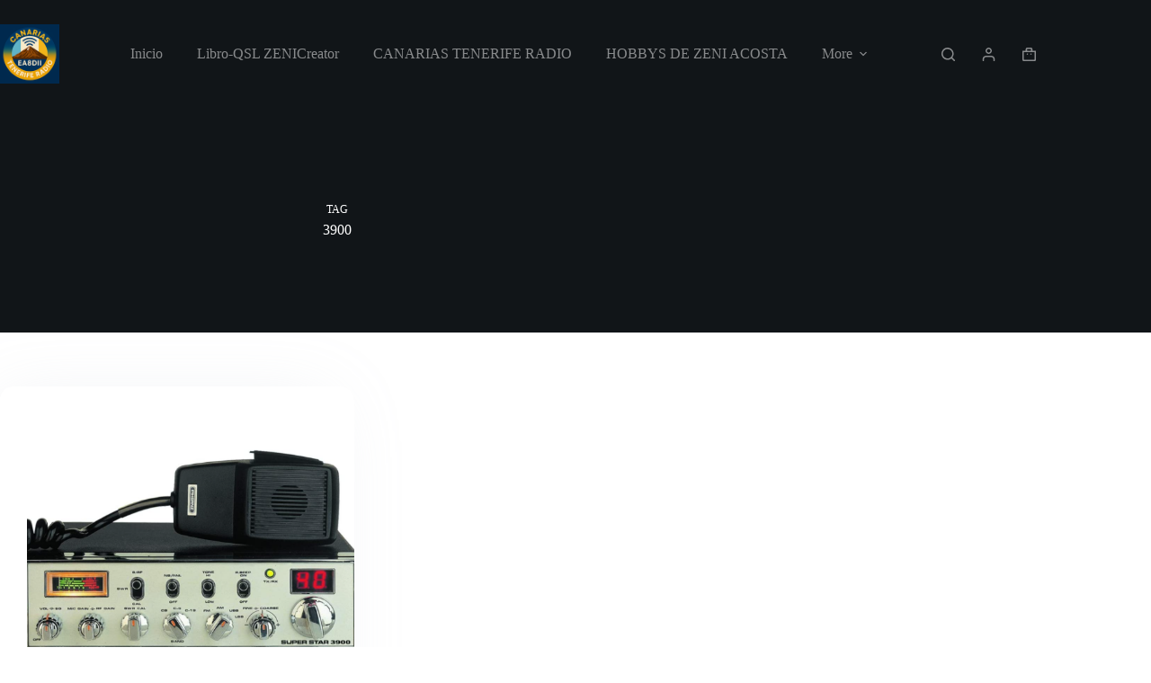

--- FILE ---
content_type: text/html; charset=UTF-8
request_url: https://zeniacosta.com/tag/3900/
body_size: 29352
content:
<!doctype html>
<html lang="en-US">
<head>
	
	<meta charset="UTF-8">
	<meta name="viewport" content="width=device-width, initial-scale=1, maximum-scale=5, viewport-fit=cover">
	<link rel="profile" href="https://gmpg.org/xfn/11">

	<title>3900 &#8211; ZENIACOSTA</title>
<meta name='robots' content='max-image-preview:large' />
	<style>img:is([sizes="auto" i], [sizes^="auto," i]) { contain-intrinsic-size: 3000px 1500px }</style>
	<link rel='dns-prefetch' href='//fonts.googleapis.com' />
<link rel="alternate" type="application/rss+xml" title="ZENIACOSTA &raquo; Feed" href="https://zeniacosta.com/feed/" />
<link rel="alternate" type="application/rss+xml" title="ZENIACOSTA &raquo; Comments Feed" href="https://zeniacosta.com/comments/feed/" />
<link rel="alternate" type="application/rss+xml" title="ZENIACOSTA &raquo; 3900 Tag Feed" href="https://zeniacosta.com/tag/3900/feed/" />

<link rel='stylesheet' id='blocksy-dynamic-global-css' href='https://zeniacosta.com/wp-content/uploads/blocksy/css/global.css?ver=35992' media='all' />
<link rel='stylesheet' id='wp-block-library-css' href='https://zeniacosta.com/wp-includes/css/dist/block-library/style.min.css?ver=6.8.3' media='all' />
<style id='global-styles-inline-css'>
:root{--wp--preset--aspect-ratio--square: 1;--wp--preset--aspect-ratio--4-3: 4/3;--wp--preset--aspect-ratio--3-4: 3/4;--wp--preset--aspect-ratio--3-2: 3/2;--wp--preset--aspect-ratio--2-3: 2/3;--wp--preset--aspect-ratio--16-9: 16/9;--wp--preset--aspect-ratio--9-16: 9/16;--wp--preset--color--black: #000000;--wp--preset--color--cyan-bluish-gray: #abb8c3;--wp--preset--color--white: #ffffff;--wp--preset--color--pale-pink: #f78da7;--wp--preset--color--vivid-red: #cf2e2e;--wp--preset--color--luminous-vivid-orange: #ff6900;--wp--preset--color--luminous-vivid-amber: #fcb900;--wp--preset--color--light-green-cyan: #7bdcb5;--wp--preset--color--vivid-green-cyan: #00d084;--wp--preset--color--pale-cyan-blue: #8ed1fc;--wp--preset--color--vivid-cyan-blue: #0693e3;--wp--preset--color--vivid-purple: #9b51e0;--wp--preset--color--palette-color-1: var(--theme-palette-color-1, #5B38ED);--wp--preset--color--palette-color-2: var(--theme-palette-color-2, #4928cf);--wp--preset--color--palette-color-3: var(--theme-palette-color-3, #4d5d6d);--wp--preset--color--palette-color-4: var(--theme-palette-color-4, #111518);--wp--preset--color--palette-color-5: var(--theme-palette-color-5, #E7EBEE);--wp--preset--color--palette-color-6: var(--theme-palette-color-6, #F3F5F7);--wp--preset--color--palette-color-7: var(--theme-palette-color-7, #FBFBFC);--wp--preset--color--palette-color-8: var(--theme-palette-color-8, #ffffff);--wp--preset--gradient--vivid-cyan-blue-to-vivid-purple: linear-gradient(135deg,rgba(6,147,227,1) 0%,rgb(155,81,224) 100%);--wp--preset--gradient--light-green-cyan-to-vivid-green-cyan: linear-gradient(135deg,rgb(122,220,180) 0%,rgb(0,208,130) 100%);--wp--preset--gradient--luminous-vivid-amber-to-luminous-vivid-orange: linear-gradient(135deg,rgba(252,185,0,1) 0%,rgba(255,105,0,1) 100%);--wp--preset--gradient--luminous-vivid-orange-to-vivid-red: linear-gradient(135deg,rgba(255,105,0,1) 0%,rgb(207,46,46) 100%);--wp--preset--gradient--very-light-gray-to-cyan-bluish-gray: linear-gradient(135deg,rgb(238,238,238) 0%,rgb(169,184,195) 100%);--wp--preset--gradient--cool-to-warm-spectrum: linear-gradient(135deg,rgb(74,234,220) 0%,rgb(151,120,209) 20%,rgb(207,42,186) 40%,rgb(238,44,130) 60%,rgb(251,105,98) 80%,rgb(254,248,76) 100%);--wp--preset--gradient--blush-light-purple: linear-gradient(135deg,rgb(255,206,236) 0%,rgb(152,150,240) 100%);--wp--preset--gradient--blush-bordeaux: linear-gradient(135deg,rgb(254,205,165) 0%,rgb(254,45,45) 50%,rgb(107,0,62) 100%);--wp--preset--gradient--luminous-dusk: linear-gradient(135deg,rgb(255,203,112) 0%,rgb(199,81,192) 50%,rgb(65,88,208) 100%);--wp--preset--gradient--pale-ocean: linear-gradient(135deg,rgb(255,245,203) 0%,rgb(182,227,212) 50%,rgb(51,167,181) 100%);--wp--preset--gradient--electric-grass: linear-gradient(135deg,rgb(202,248,128) 0%,rgb(113,206,126) 100%);--wp--preset--gradient--midnight: linear-gradient(135deg,rgb(2,3,129) 0%,rgb(40,116,252) 100%);--wp--preset--gradient--juicy-peach: linear-gradient(to right, #ffecd2 0%, #fcb69f 100%);--wp--preset--gradient--young-passion: linear-gradient(to right, #ff8177 0%, #ff867a 0%, #ff8c7f 21%, #f99185 52%, #cf556c 78%, #b12a5b 100%);--wp--preset--gradient--true-sunset: linear-gradient(to right, #fa709a 0%, #fee140 100%);--wp--preset--gradient--morpheus-den: linear-gradient(to top, #30cfd0 0%, #330867 100%);--wp--preset--gradient--plum-plate: linear-gradient(135deg, #667eea 0%, #764ba2 100%);--wp--preset--gradient--aqua-splash: linear-gradient(15deg, #13547a 0%, #80d0c7 100%);--wp--preset--gradient--love-kiss: linear-gradient(to top, #ff0844 0%, #ffb199 100%);--wp--preset--gradient--new-retrowave: linear-gradient(to top, #3b41c5 0%, #a981bb 49%, #ffc8a9 100%);--wp--preset--gradient--plum-bath: linear-gradient(to top, #cc208e 0%, #6713d2 100%);--wp--preset--gradient--high-flight: linear-gradient(to right, #0acffe 0%, #495aff 100%);--wp--preset--gradient--teen-party: linear-gradient(-225deg, #FF057C 0%, #8D0B93 50%, #321575 100%);--wp--preset--gradient--fabled-sunset: linear-gradient(-225deg, #231557 0%, #44107A 29%, #FF1361 67%, #FFF800 100%);--wp--preset--gradient--arielle-smile: radial-gradient(circle 248px at center, #16d9e3 0%, #30c7ec 47%, #46aef7 100%);--wp--preset--gradient--itmeo-branding: linear-gradient(180deg, #2af598 0%, #009efd 100%);--wp--preset--gradient--deep-blue: linear-gradient(to right, #6a11cb 0%, #2575fc 100%);--wp--preset--gradient--strong-bliss: linear-gradient(to right, #f78ca0 0%, #f9748f 19%, #fd868c 60%, #fe9a8b 100%);--wp--preset--gradient--sweet-period: linear-gradient(to top, #3f51b1 0%, #5a55ae 13%, #7b5fac 25%, #8f6aae 38%, #a86aa4 50%, #cc6b8e 62%, #f18271 75%, #f3a469 87%, #f7c978 100%);--wp--preset--gradient--purple-division: linear-gradient(to top, #7028e4 0%, #e5b2ca 100%);--wp--preset--gradient--cold-evening: linear-gradient(to top, #0c3483 0%, #a2b6df 100%, #6b8cce 100%, #a2b6df 100%);--wp--preset--gradient--mountain-rock: linear-gradient(to right, #868f96 0%, #596164 100%);--wp--preset--gradient--desert-hump: linear-gradient(to top, #c79081 0%, #dfa579 100%);--wp--preset--gradient--ethernal-constance: linear-gradient(to top, #09203f 0%, #537895 100%);--wp--preset--gradient--happy-memories: linear-gradient(-60deg, #ff5858 0%, #f09819 100%);--wp--preset--gradient--grown-early: linear-gradient(to top, #0ba360 0%, #3cba92 100%);--wp--preset--gradient--morning-salad: linear-gradient(-225deg, #B7F8DB 0%, #50A7C2 100%);--wp--preset--gradient--night-call: linear-gradient(-225deg, #AC32E4 0%, #7918F2 48%, #4801FF 100%);--wp--preset--gradient--mind-crawl: linear-gradient(-225deg, #473B7B 0%, #3584A7 51%, #30D2BE 100%);--wp--preset--gradient--angel-care: linear-gradient(-225deg, #FFE29F 0%, #FFA99F 48%, #FF719A 100%);--wp--preset--gradient--juicy-cake: linear-gradient(to top, #e14fad 0%, #f9d423 100%);--wp--preset--gradient--rich-metal: linear-gradient(to right, #d7d2cc 0%, #304352 100%);--wp--preset--gradient--mole-hall: linear-gradient(-20deg, #616161 0%, #9bc5c3 100%);--wp--preset--gradient--cloudy-knoxville: linear-gradient(120deg, #fdfbfb 0%, #ebedee 100%);--wp--preset--gradient--soft-grass: linear-gradient(to top, #c1dfc4 0%, #deecdd 100%);--wp--preset--gradient--saint-petersburg: linear-gradient(135deg, #f5f7fa 0%, #c3cfe2 100%);--wp--preset--gradient--everlasting-sky: linear-gradient(135deg, #fdfcfb 0%, #e2d1c3 100%);--wp--preset--gradient--kind-steel: linear-gradient(-20deg, #e9defa 0%, #fbfcdb 100%);--wp--preset--gradient--over-sun: linear-gradient(60deg, #abecd6 0%, #fbed96 100%);--wp--preset--gradient--premium-white: linear-gradient(to top, #d5d4d0 0%, #d5d4d0 1%, #eeeeec 31%, #efeeec 75%, #e9e9e7 100%);--wp--preset--gradient--clean-mirror: linear-gradient(45deg, #93a5cf 0%, #e4efe9 100%);--wp--preset--gradient--wild-apple: linear-gradient(to top, #d299c2 0%, #fef9d7 100%);--wp--preset--gradient--snow-again: linear-gradient(to top, #e6e9f0 0%, #eef1f5 100%);--wp--preset--gradient--confident-cloud: linear-gradient(to top, #dad4ec 0%, #dad4ec 1%, #f3e7e9 100%);--wp--preset--gradient--glass-water: linear-gradient(to top, #dfe9f3 0%, white 100%);--wp--preset--gradient--perfect-white: linear-gradient(-225deg, #E3FDF5 0%, #FFE6FA 100%);--wp--preset--font-size--small: 13px;--wp--preset--font-size--medium: 20px;--wp--preset--font-size--large: clamp(22px, 1.375rem + ((1vw - 3.2px) * 0.625), 30px);--wp--preset--font-size--x-large: clamp(30px, 1.875rem + ((1vw - 3.2px) * 1.563), 50px);--wp--preset--font-size--xx-large: clamp(45px, 2.813rem + ((1vw - 3.2px) * 2.734), 80px);--wp--preset--spacing--20: 0.44rem;--wp--preset--spacing--30: 0.67rem;--wp--preset--spacing--40: 1rem;--wp--preset--spacing--50: 1.5rem;--wp--preset--spacing--60: 2.25rem;--wp--preset--spacing--70: 3.38rem;--wp--preset--spacing--80: 5.06rem;--wp--preset--shadow--natural: 6px 6px 9px rgba(0, 0, 0, 0.2);--wp--preset--shadow--deep: 12px 12px 50px rgba(0, 0, 0, 0.4);--wp--preset--shadow--sharp: 6px 6px 0px rgba(0, 0, 0, 0.2);--wp--preset--shadow--outlined: 6px 6px 0px -3px rgba(255, 255, 255, 1), 6px 6px rgba(0, 0, 0, 1);--wp--preset--shadow--crisp: 6px 6px 0px rgba(0, 0, 0, 1);}:root { --wp--style--global--content-size: var(--theme-block-max-width);--wp--style--global--wide-size: var(--theme-block-wide-max-width); }:where(body) { margin: 0; }.wp-site-blocks > .alignleft { float: left; margin-right: 2em; }.wp-site-blocks > .alignright { float: right; margin-left: 2em; }.wp-site-blocks > .aligncenter { justify-content: center; margin-left: auto; margin-right: auto; }:where(.wp-site-blocks) > * { margin-block-start: var(--theme-content-spacing); margin-block-end: 0; }:where(.wp-site-blocks) > :first-child { margin-block-start: 0; }:where(.wp-site-blocks) > :last-child { margin-block-end: 0; }:root { --wp--style--block-gap: var(--theme-content-spacing); }:root :where(.is-layout-flow) > :first-child{margin-block-start: 0;}:root :where(.is-layout-flow) > :last-child{margin-block-end: 0;}:root :where(.is-layout-flow) > *{margin-block-start: var(--theme-content-spacing);margin-block-end: 0;}:root :where(.is-layout-constrained) > :first-child{margin-block-start: 0;}:root :where(.is-layout-constrained) > :last-child{margin-block-end: 0;}:root :where(.is-layout-constrained) > *{margin-block-start: var(--theme-content-spacing);margin-block-end: 0;}:root :where(.is-layout-flex){gap: var(--theme-content-spacing);}:root :where(.is-layout-grid){gap: var(--theme-content-spacing);}.is-layout-flow > .alignleft{float: left;margin-inline-start: 0;margin-inline-end: 2em;}.is-layout-flow > .alignright{float: right;margin-inline-start: 2em;margin-inline-end: 0;}.is-layout-flow > .aligncenter{margin-left: auto !important;margin-right: auto !important;}.is-layout-constrained > .alignleft{float: left;margin-inline-start: 0;margin-inline-end: 2em;}.is-layout-constrained > .alignright{float: right;margin-inline-start: 2em;margin-inline-end: 0;}.is-layout-constrained > .aligncenter{margin-left: auto !important;margin-right: auto !important;}.is-layout-constrained > :where(:not(.alignleft):not(.alignright):not(.alignfull)){max-width: var(--wp--style--global--content-size);margin-left: auto !important;margin-right: auto !important;}.is-layout-constrained > .alignwide{max-width: var(--wp--style--global--wide-size);}body .is-layout-flex{display: flex;}.is-layout-flex{flex-wrap: wrap;align-items: center;}.is-layout-flex > :is(*, div){margin: 0;}body .is-layout-grid{display: grid;}.is-layout-grid > :is(*, div){margin: 0;}body{padding-top: 0px;padding-right: 0px;padding-bottom: 0px;padding-left: 0px;}.has-black-color{color: var(--wp--preset--color--black) !important;}.has-cyan-bluish-gray-color{color: var(--wp--preset--color--cyan-bluish-gray) !important;}.has-white-color{color: var(--wp--preset--color--white) !important;}.has-pale-pink-color{color: var(--wp--preset--color--pale-pink) !important;}.has-vivid-red-color{color: var(--wp--preset--color--vivid-red) !important;}.has-luminous-vivid-orange-color{color: var(--wp--preset--color--luminous-vivid-orange) !important;}.has-luminous-vivid-amber-color{color: var(--wp--preset--color--luminous-vivid-amber) !important;}.has-light-green-cyan-color{color: var(--wp--preset--color--light-green-cyan) !important;}.has-vivid-green-cyan-color{color: var(--wp--preset--color--vivid-green-cyan) !important;}.has-pale-cyan-blue-color{color: var(--wp--preset--color--pale-cyan-blue) !important;}.has-vivid-cyan-blue-color{color: var(--wp--preset--color--vivid-cyan-blue) !important;}.has-vivid-purple-color{color: var(--wp--preset--color--vivid-purple) !important;}.has-palette-color-1-color{color: var(--wp--preset--color--palette-color-1) !important;}.has-palette-color-2-color{color: var(--wp--preset--color--palette-color-2) !important;}.has-palette-color-3-color{color: var(--wp--preset--color--palette-color-3) !important;}.has-palette-color-4-color{color: var(--wp--preset--color--palette-color-4) !important;}.has-palette-color-5-color{color: var(--wp--preset--color--palette-color-5) !important;}.has-palette-color-6-color{color: var(--wp--preset--color--palette-color-6) !important;}.has-palette-color-7-color{color: var(--wp--preset--color--palette-color-7) !important;}.has-palette-color-8-color{color: var(--wp--preset--color--palette-color-8) !important;}.has-black-background-color{background-color: var(--wp--preset--color--black) !important;}.has-cyan-bluish-gray-background-color{background-color: var(--wp--preset--color--cyan-bluish-gray) !important;}.has-white-background-color{background-color: var(--wp--preset--color--white) !important;}.has-pale-pink-background-color{background-color: var(--wp--preset--color--pale-pink) !important;}.has-vivid-red-background-color{background-color: var(--wp--preset--color--vivid-red) !important;}.has-luminous-vivid-orange-background-color{background-color: var(--wp--preset--color--luminous-vivid-orange) !important;}.has-luminous-vivid-amber-background-color{background-color: var(--wp--preset--color--luminous-vivid-amber) !important;}.has-light-green-cyan-background-color{background-color: var(--wp--preset--color--light-green-cyan) !important;}.has-vivid-green-cyan-background-color{background-color: var(--wp--preset--color--vivid-green-cyan) !important;}.has-pale-cyan-blue-background-color{background-color: var(--wp--preset--color--pale-cyan-blue) !important;}.has-vivid-cyan-blue-background-color{background-color: var(--wp--preset--color--vivid-cyan-blue) !important;}.has-vivid-purple-background-color{background-color: var(--wp--preset--color--vivid-purple) !important;}.has-palette-color-1-background-color{background-color: var(--wp--preset--color--palette-color-1) !important;}.has-palette-color-2-background-color{background-color: var(--wp--preset--color--palette-color-2) !important;}.has-palette-color-3-background-color{background-color: var(--wp--preset--color--palette-color-3) !important;}.has-palette-color-4-background-color{background-color: var(--wp--preset--color--palette-color-4) !important;}.has-palette-color-5-background-color{background-color: var(--wp--preset--color--palette-color-5) !important;}.has-palette-color-6-background-color{background-color: var(--wp--preset--color--palette-color-6) !important;}.has-palette-color-7-background-color{background-color: var(--wp--preset--color--palette-color-7) !important;}.has-palette-color-8-background-color{background-color: var(--wp--preset--color--palette-color-8) !important;}.has-black-border-color{border-color: var(--wp--preset--color--black) !important;}.has-cyan-bluish-gray-border-color{border-color: var(--wp--preset--color--cyan-bluish-gray) !important;}.has-white-border-color{border-color: var(--wp--preset--color--white) !important;}.has-pale-pink-border-color{border-color: var(--wp--preset--color--pale-pink) !important;}.has-vivid-red-border-color{border-color: var(--wp--preset--color--vivid-red) !important;}.has-luminous-vivid-orange-border-color{border-color: var(--wp--preset--color--luminous-vivid-orange) !important;}.has-luminous-vivid-amber-border-color{border-color: var(--wp--preset--color--luminous-vivid-amber) !important;}.has-light-green-cyan-border-color{border-color: var(--wp--preset--color--light-green-cyan) !important;}.has-vivid-green-cyan-border-color{border-color: var(--wp--preset--color--vivid-green-cyan) !important;}.has-pale-cyan-blue-border-color{border-color: var(--wp--preset--color--pale-cyan-blue) !important;}.has-vivid-cyan-blue-border-color{border-color: var(--wp--preset--color--vivid-cyan-blue) !important;}.has-vivid-purple-border-color{border-color: var(--wp--preset--color--vivid-purple) !important;}.has-palette-color-1-border-color{border-color: var(--wp--preset--color--palette-color-1) !important;}.has-palette-color-2-border-color{border-color: var(--wp--preset--color--palette-color-2) !important;}.has-palette-color-3-border-color{border-color: var(--wp--preset--color--palette-color-3) !important;}.has-palette-color-4-border-color{border-color: var(--wp--preset--color--palette-color-4) !important;}.has-palette-color-5-border-color{border-color: var(--wp--preset--color--palette-color-5) !important;}.has-palette-color-6-border-color{border-color: var(--wp--preset--color--palette-color-6) !important;}.has-palette-color-7-border-color{border-color: var(--wp--preset--color--palette-color-7) !important;}.has-palette-color-8-border-color{border-color: var(--wp--preset--color--palette-color-8) !important;}.has-vivid-cyan-blue-to-vivid-purple-gradient-background{background: var(--wp--preset--gradient--vivid-cyan-blue-to-vivid-purple) !important;}.has-light-green-cyan-to-vivid-green-cyan-gradient-background{background: var(--wp--preset--gradient--light-green-cyan-to-vivid-green-cyan) !important;}.has-luminous-vivid-amber-to-luminous-vivid-orange-gradient-background{background: var(--wp--preset--gradient--luminous-vivid-amber-to-luminous-vivid-orange) !important;}.has-luminous-vivid-orange-to-vivid-red-gradient-background{background: var(--wp--preset--gradient--luminous-vivid-orange-to-vivid-red) !important;}.has-very-light-gray-to-cyan-bluish-gray-gradient-background{background: var(--wp--preset--gradient--very-light-gray-to-cyan-bluish-gray) !important;}.has-cool-to-warm-spectrum-gradient-background{background: var(--wp--preset--gradient--cool-to-warm-spectrum) !important;}.has-blush-light-purple-gradient-background{background: var(--wp--preset--gradient--blush-light-purple) !important;}.has-blush-bordeaux-gradient-background{background: var(--wp--preset--gradient--blush-bordeaux) !important;}.has-luminous-dusk-gradient-background{background: var(--wp--preset--gradient--luminous-dusk) !important;}.has-pale-ocean-gradient-background{background: var(--wp--preset--gradient--pale-ocean) !important;}.has-electric-grass-gradient-background{background: var(--wp--preset--gradient--electric-grass) !important;}.has-midnight-gradient-background{background: var(--wp--preset--gradient--midnight) !important;}.has-juicy-peach-gradient-background{background: var(--wp--preset--gradient--juicy-peach) !important;}.has-young-passion-gradient-background{background: var(--wp--preset--gradient--young-passion) !important;}.has-true-sunset-gradient-background{background: var(--wp--preset--gradient--true-sunset) !important;}.has-morpheus-den-gradient-background{background: var(--wp--preset--gradient--morpheus-den) !important;}.has-plum-plate-gradient-background{background: var(--wp--preset--gradient--plum-plate) !important;}.has-aqua-splash-gradient-background{background: var(--wp--preset--gradient--aqua-splash) !important;}.has-love-kiss-gradient-background{background: var(--wp--preset--gradient--love-kiss) !important;}.has-new-retrowave-gradient-background{background: var(--wp--preset--gradient--new-retrowave) !important;}.has-plum-bath-gradient-background{background: var(--wp--preset--gradient--plum-bath) !important;}.has-high-flight-gradient-background{background: var(--wp--preset--gradient--high-flight) !important;}.has-teen-party-gradient-background{background: var(--wp--preset--gradient--teen-party) !important;}.has-fabled-sunset-gradient-background{background: var(--wp--preset--gradient--fabled-sunset) !important;}.has-arielle-smile-gradient-background{background: var(--wp--preset--gradient--arielle-smile) !important;}.has-itmeo-branding-gradient-background{background: var(--wp--preset--gradient--itmeo-branding) !important;}.has-deep-blue-gradient-background{background: var(--wp--preset--gradient--deep-blue) !important;}.has-strong-bliss-gradient-background{background: var(--wp--preset--gradient--strong-bliss) !important;}.has-sweet-period-gradient-background{background: var(--wp--preset--gradient--sweet-period) !important;}.has-purple-division-gradient-background{background: var(--wp--preset--gradient--purple-division) !important;}.has-cold-evening-gradient-background{background: var(--wp--preset--gradient--cold-evening) !important;}.has-mountain-rock-gradient-background{background: var(--wp--preset--gradient--mountain-rock) !important;}.has-desert-hump-gradient-background{background: var(--wp--preset--gradient--desert-hump) !important;}.has-ethernal-constance-gradient-background{background: var(--wp--preset--gradient--ethernal-constance) !important;}.has-happy-memories-gradient-background{background: var(--wp--preset--gradient--happy-memories) !important;}.has-grown-early-gradient-background{background: var(--wp--preset--gradient--grown-early) !important;}.has-morning-salad-gradient-background{background: var(--wp--preset--gradient--morning-salad) !important;}.has-night-call-gradient-background{background: var(--wp--preset--gradient--night-call) !important;}.has-mind-crawl-gradient-background{background: var(--wp--preset--gradient--mind-crawl) !important;}.has-angel-care-gradient-background{background: var(--wp--preset--gradient--angel-care) !important;}.has-juicy-cake-gradient-background{background: var(--wp--preset--gradient--juicy-cake) !important;}.has-rich-metal-gradient-background{background: var(--wp--preset--gradient--rich-metal) !important;}.has-mole-hall-gradient-background{background: var(--wp--preset--gradient--mole-hall) !important;}.has-cloudy-knoxville-gradient-background{background: var(--wp--preset--gradient--cloudy-knoxville) !important;}.has-soft-grass-gradient-background{background: var(--wp--preset--gradient--soft-grass) !important;}.has-saint-petersburg-gradient-background{background: var(--wp--preset--gradient--saint-petersburg) !important;}.has-everlasting-sky-gradient-background{background: var(--wp--preset--gradient--everlasting-sky) !important;}.has-kind-steel-gradient-background{background: var(--wp--preset--gradient--kind-steel) !important;}.has-over-sun-gradient-background{background: var(--wp--preset--gradient--over-sun) !important;}.has-premium-white-gradient-background{background: var(--wp--preset--gradient--premium-white) !important;}.has-clean-mirror-gradient-background{background: var(--wp--preset--gradient--clean-mirror) !important;}.has-wild-apple-gradient-background{background: var(--wp--preset--gradient--wild-apple) !important;}.has-snow-again-gradient-background{background: var(--wp--preset--gradient--snow-again) !important;}.has-confident-cloud-gradient-background{background: var(--wp--preset--gradient--confident-cloud) !important;}.has-glass-water-gradient-background{background: var(--wp--preset--gradient--glass-water) !important;}.has-perfect-white-gradient-background{background: var(--wp--preset--gradient--perfect-white) !important;}.has-small-font-size{font-size: var(--wp--preset--font-size--small) !important;}.has-medium-font-size{font-size: var(--wp--preset--font-size--medium) !important;}.has-large-font-size{font-size: var(--wp--preset--font-size--large) !important;}.has-x-large-font-size{font-size: var(--wp--preset--font-size--x-large) !important;}.has-xx-large-font-size{font-size: var(--wp--preset--font-size--xx-large) !important;}
:root :where(.wp-block-pullquote){font-size: clamp(0.984em, 0.984rem + ((1vw - 0.2em) * 0.645), 1.5em);line-height: 1.6;}
</style>
<style id='woocommerce-inline-inline-css'>
.woocommerce form .form-row .required { visibility: visible; }
</style>
<link rel='stylesheet' id='zeni-qsl-logos-css' href='https://zeniacosta.com/wp-content/plugins/zeni-qsl-logos/assets/styles.css?ver=1.0.0' media='all' />
<link rel='stylesheet' id='zeni_qsl_preparayenvia-css' href='https://zeniacosta.com/wp-content/plugins/zeni_qsl_preparayenvia/assets/styles.css?ver=1.0.0' media='all' />
<link rel='stylesheet' id='brands-styles-css' href='https://zeniacosta.com/wp-content/plugins/woocommerce/assets/css/brands.css?ver=10.1.3' media='all' />
<link rel='stylesheet' id='parent-style-css' href='https://zeniacosta.com/wp-content/themes/blocksy/style.css?ver=6.8.3' media='all' />
<link rel='stylesheet' id='ct-main-styles-css' href='https://zeniacosta.com/wp-content/themes/blocksy/static/bundle/main.min.css?ver=2.1.23' media='all' />
<link rel='stylesheet' id='ct-woocommerce-styles-css' href='https://zeniacosta.com/wp-content/themes/blocksy/static/bundle/woocommerce.min.css?ver=2.1.23' media='all' />
<link rel='stylesheet' id='blocksy-fonts-font-source-google-css' href='https://fonts.googleapis.com/css2?family=Poppins:wght@500;700&#038;display=swap' media='all' />
<link rel='stylesheet' id='ct-page-title-styles-css' href='https://zeniacosta.com/wp-content/themes/blocksy/static/bundle/page-title.min.css?ver=2.1.23' media='all' />
<link rel='stylesheet' id='ct-stackable-styles-css' href='https://zeniacosta.com/wp-content/themes/blocksy/static/bundle/stackable.min.css?ver=2.1.23' media='all' />
<link rel='stylesheet' id='ct-wpforms-styles-css' href='https://zeniacosta.com/wp-content/themes/blocksy/static/bundle/wpforms.min.css?ver=2.1.23' media='all' />
<link rel='stylesheet' id='ct-flexy-styles-css' href='https://zeniacosta.com/wp-content/themes/blocksy/static/bundle/flexy.min.css?ver=2.1.23' media='all' />
<link rel='stylesheet' id='blocksy-companion-header-account-styles-css' href='https://zeniacosta.com/wp-content/plugins/blocksy-companion/static/bundle/header-account.min.css?ver=2.1.23' media='all' />
<script src="https://zeniacosta.com/wp-includes/js/jquery/jquery.min.js?ver=3.7.1" id="jquery-core-js"></script>
<script src="https://zeniacosta.com/wp-includes/js/jquery/jquery-migrate.min.js?ver=3.4.1" id="jquery-migrate-js"></script>
<script src="https://zeniacosta.com/wp-content/plugins/woocommerce/assets/js/jquery-blockui/jquery.blockUI.min.js?ver=2.7.0-wc.10.1.3" id="jquery-blockui-js" defer data-wp-strategy="defer"></script>
<script id="wc-add-to-cart-js-extra">
var wc_add_to_cart_params = {"ajax_url":"\/wp-admin\/admin-ajax.php","wc_ajax_url":"\/?wc-ajax=%%endpoint%%","i18n_view_cart":"View cart","cart_url":"https:\/\/zeniacosta.com","is_cart":"","cart_redirect_after_add":"no"};
</script>
<script src="https://zeniacosta.com/wp-content/plugins/woocommerce/assets/js/frontend/add-to-cart.min.js?ver=10.1.3" id="wc-add-to-cart-js" defer data-wp-strategy="defer"></script>
<script src="https://zeniacosta.com/wp-content/plugins/woocommerce/assets/js/js-cookie/js.cookie.min.js?ver=2.1.4-wc.10.1.3" id="js-cookie-js" defer data-wp-strategy="defer"></script>
<script id="woocommerce-js-extra">
var woocommerce_params = {"ajax_url":"\/wp-admin\/admin-ajax.php","wc_ajax_url":"\/?wc-ajax=%%endpoint%%","i18n_password_show":"Show password","i18n_password_hide":"Hide password"};
</script>
<script src="https://zeniacosta.com/wp-content/plugins/woocommerce/assets/js/frontend/woocommerce.min.js?ver=10.1.3" id="woocommerce-js" defer data-wp-strategy="defer"></script>
<script id="wc-cart-fragments-js-extra">
var wc_cart_fragments_params = {"ajax_url":"\/wp-admin\/admin-ajax.php","wc_ajax_url":"\/?wc-ajax=%%endpoint%%","cart_hash_key":"wc_cart_hash_4a9972cd233718075ade6725378f1e4d","fragment_name":"wc_fragments_4a9972cd233718075ade6725378f1e4d","request_timeout":"5000"};
</script>
<script src="https://zeniacosta.com/wp-content/plugins/woocommerce/assets/js/frontend/cart-fragments.min.js?ver=10.1.3" id="wc-cart-fragments-js" defer data-wp-strategy="defer"></script>
<link rel="https://api.w.org/" href="https://zeniacosta.com/wp-json/" /><link rel="alternate" title="JSON" type="application/json" href="https://zeniacosta.com/wp-json/wp/v2/tags/156" /><link rel="EditURI" type="application/rsd+xml" title="RSD" href="https://zeniacosta.com/xmlrpc.php?rsd" />
<meta name="generator" content="WordPress 6.8.3" />
<meta name="generator" content="WooCommerce 10.1.3" />

		<!-- GA Google Analytics @ https://m0n.co/ga -->
		<script async src="https://www.googletagmanager.com/gtag/js?id=G-J6KJQBT765"></script>
		<script>
			window.dataLayer = window.dataLayer || [];
			function gtag(){dataLayer.push(arguments);}
			gtag('js', new Date());
			gtag('config', 'G-J6KJQBT765');
		</script>

	    <style>
      .zqsl-form{display:flex;gap:.5rem;margin:1rem 0;align-items:center;flex-wrap:wrap}
      .zqsl-form input{padding:.5rem .75rem;border:1px solid #ddd;border-radius:.5rem}
      .zqsl-form button{padding:.55rem .9rem;border:0;border-radius:.5rem;cursor:pointer;background:#111;color:#fff}
      .zqsl-head h3{margin:.25rem 0}
      .zqsl-grid{display:grid;grid-template-columns:repeat(auto-fill,minmax(220px,1fr));gap:14px}
      .zqsl-card{border:1px solid #eee;border-radius:12px;overflow:hidden;box-shadow:0 1px 4px rgba(0,0,0,.05);background:#fff}
      .zqsl-thumb{aspect-ratio:4/3;background:#f7f7f7;display:flex;align-items:center;justify-content:center;overflow:hidden}
      .zqsl-thumb img{width:100%;height:100%;object-fit:cover;display:block}
      .zqsl-pdf{font-weight:700;font-family:system-ui, sans-serif;color:#444;border:2px dashed #bbb;padding:22px 28px;border-radius:10px;background:#fff}
      .zqsl-meta{padding:.7rem .8rem;display:grid;gap:.25rem}
      .zqsl-name{font-size:.9rem;font-weight:600}
      .zqsl-date{font-size:.8rem;color:#666}
      .zqsl-btn{margin-top:.3rem;text-align:center;background:#111;color:#fff;text-decoration:none;padding:.45rem;border-radius:.5rem}
      .zqsl-btn:hover{opacity:.9}
    </style>
    <noscript><link rel='stylesheet' href='https://zeniacosta.com/wp-content/themes/blocksy/static/bundle/no-scripts.min.css' type='text/css'></noscript>
<style id="ct-main-styles-inline-css">[data-header*="type-1"] {--has-transparent-header:1;}</style>
	<noscript><style>.woocommerce-product-gallery{ opacity: 1 !important; }</style></noscript>
			<style id="wp-custom-css">
			.ct-frosted-glass {
	backdrop-filter: blur(40px) brightness(200%);
	-webkit-backdrop-filter: blur(40px) brightness(200%);
}

.ct-subscribe-form {
	--form-field-height: 60px;
	--form-field-padding: 0 25px;
	--form-field-initial-background: #000;
	--form-field-focus-background: rgba(0, 0, 0, 0.4);
	--form-field-border-width: 0;
	--color: #fff;

	--buttonMinHeight: 60px;
	--theme-button-background-initial-color: var(--theme-palette-color-1);
	--buttonTextInitialColor: #fff;
}

/* responsive map */
@media only screen and (max-width: 1024px) {
	.ct-map { height:400px; }
}

.page-title {
	text-align: center;
}

/* FIX ADIF – solo en la página del ADIF */
body.page-id-2126 #zeni-qsl-wrapper,
body.page-id-2126 #card-adif {
	position: relative;
	z-index: 9999;
}

body.page-id-2126 #card-adif *,
body.page-id-2126 #adifTable * {
	pointer-events: auto;
}

/* FIX clics ADIF - solo página 2126 */
body.page-id-2126 .entry-content {
	position: relative !important;
	z-index: 0 !important;
}

body.page-id-2126 #zeni-qsl-wrapper,
body.page-id-2126 #card-adif {
	position: relative !important;
	z-index: 9999 !important;
}

/* Por si el tema deja un overlay suelto */
body.page-id-2126 .ct-drawer-canvas {
	pointer-events: none !important;
}		</style>
			</head>


<body class="archive tag tag-156 wp-custom-logo wp-embed-responsive wp-theme-blocksy wp-child-theme-blocksy-child theme-blocksy stk--is-blocksy-theme woocommerce-no-js" data-link="type-2" data-prefix="categories" data-header="type-1" data-footer="type-1">

<a class="skip-link screen-reader-text" href="#main">Skip to content</a><div class="ct-drawer-canvas" data-location="start">
		<div id="search-modal" class="ct-panel" data-behaviour="modal" role="dialog" aria-label="Search modal" inert>
			<div class="ct-panel-actions">
				<button class="ct-toggle-close" data-type="type-1" aria-label="Close search modal">
					<svg class="ct-icon" width="12" height="12" viewBox="0 0 15 15"><path d="M1 15a1 1 0 01-.71-.29 1 1 0 010-1.41l5.8-5.8-5.8-5.8A1 1 0 011.7.29l5.8 5.8 5.8-5.8a1 1 0 011.41 1.41l-5.8 5.8 5.8 5.8a1 1 0 01-1.41 1.41l-5.8-5.8-5.8 5.8A1 1 0 011 15z"/></svg>				</button>
			</div>

			<div class="ct-panel-content">
				

<form role="search" method="get" class="ct-search-form"  action="https://zeniacosta.com/" aria-haspopup="listbox" data-live-results="thumbs">

	<input 
		type="search" class="modal-field"		placeholder="Search"
		value=""
		name="s"
		autocomplete="off"
		title="Search for..."
		aria-label="Search for..."
			>

	<div class="ct-search-form-controls">
		
		<button type="submit" class="wp-element-button" data-button="icon" aria-label="Search button">
			<svg class="ct-icon ct-search-button-content" aria-hidden="true" width="15" height="15" viewBox="0 0 15 15"><path d="M14.8,13.7L12,11c0.9-1.2,1.5-2.6,1.5-4.2c0-3.7-3-6.8-6.8-6.8S0,3,0,6.8s3,6.8,6.8,6.8c1.6,0,3.1-0.6,4.2-1.5l2.8,2.8c0.1,0.1,0.3,0.2,0.5,0.2s0.4-0.1,0.5-0.2C15.1,14.5,15.1,14,14.8,13.7z M1.5,6.8c0-2.9,2.4-5.2,5.2-5.2S12,3.9,12,6.8S9.6,12,6.8,12S1.5,9.6,1.5,6.8z"/></svg>
			<span class="ct-ajax-loader">
				<svg viewBox="0 0 24 24">
					<circle cx="12" cy="12" r="10" opacity="0.2" fill="none" stroke="currentColor" stroke-miterlimit="10" stroke-width="2"/>

					<path d="m12,2c5.52,0,10,4.48,10,10" fill="none" stroke="currentColor" stroke-linecap="round" stroke-miterlimit="10" stroke-width="2">
						<animateTransform
							attributeName="transform"
							attributeType="XML"
							type="rotate"
							dur="0.6s"
							from="0 12 12"
							to="360 12 12"
							repeatCount="indefinite"
						/>
					</path>
				</svg>
			</span>
		</button>

		
		
		

		<input type="hidden" value="73558afbce" class="ct-live-results-nonce">	</div>

			<div class="screen-reader-text" aria-live="polite" role="status">
			No results		</div>
	
</form>


			</div>
		</div>

		<div id="offcanvas" class="ct-panel ct-header" data-behaviour="right-side" role="dialog" aria-label="Offcanvas modal" inert=""><div class="ct-panel-inner">
		<div class="ct-panel-actions">
			
			<button class="ct-toggle-close" data-type="type-1" aria-label="Close drawer">
				<svg class="ct-icon" width="12" height="12" viewBox="0 0 15 15"><path d="M1 15a1 1 0 01-.71-.29 1 1 0 010-1.41l5.8-5.8-5.8-5.8A1 1 0 011.7.29l5.8 5.8 5.8-5.8a1 1 0 011.41 1.41l-5.8 5.8 5.8 5.8a1 1 0 01-1.41 1.41l-5.8-5.8-5.8 5.8A1 1 0 011 15z"/></svg>
			</button>
		</div>
		<div class="ct-panel-content" data-device="desktop"><div class="ct-panel-content-inner"></div></div><div class="ct-panel-content" data-device="mobile"><div class="ct-panel-content-inner">
<a href="https://zeniacosta.com/" class="site-logo-container" data-id="offcanvas-logo" rel="home" itemprop="url">
				</a>


<nav
	class="mobile-menu menu-container has-submenu"
	data-id="mobile-menu" data-interaction="click" data-toggle-type="type-1" data-submenu-dots="yes"	aria-label="Principal">

	<ul id="menu-principal-1" class=""><li class="menu-item menu-item-type-custom menu-item-object-custom menu-item-home menu-item-34"><a href="https://zeniacosta.com/" class="ct-menu-link">Inicio</a></li>
<li class="menu-item menu-item-type-post_type menu-item-object-page menu-item-2658"><a href="https://zeniacosta.com/libroguardia-qsl-zenicreator/" class="ct-menu-link">Libro-QSL ZENICreator</a></li>
<li class="menu-item menu-item-type-post_type menu-item-object-page menu-item-1996"><a href="https://zeniacosta.com/canarias-tenerife-radio/" class="ct-menu-link">CANARIAS TENERIFE RADIO</a></li>
<li class="menu-item menu-item-type-post_type menu-item-object-page menu-item-35"><a href="https://zeniacosta.com/hobbys-de-zeni-acosta/" class="ct-menu-link">HOBBYS DE ZENI ACOSTA</a></li>
<li class="menu-item menu-item-type-taxonomy menu-item-object-category menu-item-has-children menu-item-37"><span class="ct-sub-menu-parent"><a href="https://zeniacosta.com/category/radioaficionados/" class="ct-menu-link">Radioaficionados</a><button class="ct-toggle-dropdown-mobile" aria-label="Expand dropdown menu" aria-haspopup="true" aria-expanded="false"><svg class="ct-icon toggle-icon-1" width="15" height="15" viewBox="0 0 15 15" aria-hidden="true"><path d="M3.9,5.1l3.6,3.6l3.6-3.6l1.4,0.7l-5,5l-5-5L3.9,5.1z"/></svg></button></span>
<ul class="sub-menu">
	<li class="menu-item menu-item-type-post_type menu-item-object-page menu-item-2550"><a href="https://zeniacosta.com/libroguardia_qsl_zenicreator/" class="ct-menu-link">LIBRO GUARDIA QSL ZENIcreator</a></li>
	<li class="menu-item menu-item-type-taxonomy menu-item-object-category menu-item-1769"><a href="https://zeniacosta.com/category/canarias-tenerife-radio/" class="ct-menu-link">Canarias Tenerife Radio</a></li>
	<li class="menu-item menu-item-type-taxonomy menu-item-object-category menu-item-1207"><a href="https://zeniacosta.com/category/radioaficionados/sdr-online-zeni/" class="ct-menu-link">SDR ONLINE ZENI</a></li>
	<li class="menu-item menu-item-type-taxonomy menu-item-object-category menu-item-has-children menu-item-1048"><span class="ct-sub-menu-parent"><a href="https://zeniacosta.com/category/radioaficionados/revista-radioaficionados/" class="ct-menu-link">Revistas radioficionados</a><button class="ct-toggle-dropdown-mobile" aria-label="Expand dropdown menu" aria-haspopup="true" aria-expanded="false"><svg class="ct-icon toggle-icon-1" width="15" height="15" viewBox="0 0 15 15" aria-hidden="true"><path d="M3.9,5.1l3.6,3.6l3.6-3.6l1.4,0.7l-5,5l-5-5L3.9,5.1z"/></svg></button></span>
	<ul class="sub-menu">
		<li class="menu-item menu-item-type-taxonomy menu-item-object-category menu-item-1049"><a href="https://zeniacosta.com/category/radioaficionados/revista-radioaficionados/revista-qst/" class="ct-menu-link">Revista QST</a></li>
		<li class="menu-item menu-item-type-taxonomy menu-item-object-category menu-item-1056"><a href="https://zeniacosta.com/category/radioaficionados/revista-radioaficionados/selvamar/" class="ct-menu-link">Selvamar</a></li>
	</ul>
</li>
	<li class="menu-item menu-item-type-taxonomy menu-item-object-category menu-item-has-children menu-item-1023"><span class="ct-sub-menu-parent"><a href="https://zeniacosta.com/category/radioaficionados/manuales/" class="ct-menu-link">Manuales</a><button class="ct-toggle-dropdown-mobile" aria-label="Expand dropdown menu" aria-haspopup="true" aria-expanded="false"><svg class="ct-icon toggle-icon-1" width="15" height="15" viewBox="0 0 15 15" aria-hidden="true"><path d="M3.9,5.1l3.6,3.6l3.6-3.6l1.4,0.7l-5,5l-5-5L3.9,5.1z"/></svg></button></span>
	<ul class="sub-menu">
		<li class="menu-item menu-item-type-taxonomy menu-item-object-category menu-item-1024"><a href="https://zeniacosta.com/category/radioaficionados/manuales/manuales-kenwood/" class="ct-menu-link">Manuales Kenwood</a></li>
		<li class="menu-item menu-item-type-taxonomy menu-item-object-category menu-item-1034"><a href="https://zeniacosta.com/category/radioaficionados/manuales/manuales-yaesu/" class="ct-menu-link">Manuales Yaesu</a></li>
		<li class="menu-item menu-item-type-taxonomy menu-item-object-category menu-item-1123"><a href="https://zeniacosta.com/category/radioaficionados/manuales/manuales-mfj/" class="ct-menu-link">Manuales MFJ</a></li>
	</ul>
</li>
	<li class="menu-item menu-item-type-post_type menu-item-object-page menu-item-has-children menu-item-865"><span class="ct-sub-menu-parent"><a href="https://zeniacosta.com/eventos/" class="ct-menu-link">Eventos de Radioaficionados</a><button class="ct-toggle-dropdown-mobile" aria-label="Expand dropdown menu" aria-haspopup="true" aria-expanded="false"><svg class="ct-icon toggle-icon-1" width="15" height="15" viewBox="0 0 15 15" aria-hidden="true"><path d="M3.9,5.1l3.6,3.6l3.6-3.6l1.4,0.7l-5,5l-5-5L3.9,5.1z"/></svg></button></span>
	<ul class="sub-menu">
		<li class="menu-item menu-item-type-taxonomy menu-item-object-category menu-item-has-children menu-item-1097"><span class="ct-sub-menu-parent"><a href="https://zeniacosta.com/category/radioaficionados/actividades-radioaficionados/" class="ct-menu-link">Actividades Radioaficionados</a><button class="ct-toggle-dropdown-mobile" aria-label="Expand dropdown menu" aria-haspopup="true" aria-expanded="false"><svg class="ct-icon toggle-icon-1" width="15" height="15" viewBox="0 0 15 15" aria-hidden="true"><path d="M3.9,5.1l3.6,3.6l3.6-3.6l1.4,0.7l-5,5l-5-5L3.9,5.1z"/></svg></button></span>
		<ul class="sub-menu">
			<li class="menu-item menu-item-type-taxonomy menu-item-object-category menu-item-1195"><a href="https://zeniacosta.com/category/radioaficionados/actividades-radioaficionados/acracb/" class="ct-menu-link">ACRACB</a></li>
			<li class="menu-item menu-item-type-taxonomy menu-item-object-category menu-item-1191"><a href="https://zeniacosta.com/category/radioaficionados/actividades-radioaficionados/lima-oscar-internacional/" class="ct-menu-link">Lima Oscar Internacional</a></li>
			<li class="menu-item menu-item-type-taxonomy menu-item-object-category menu-item-1098"><a href="https://zeniacosta.com/category/radioaficionados/actividades-radioaficionados/concursos-ure/" class="ct-menu-link">Concursos URE</a></li>
		</ul>
</li>
	</ul>
</li>
	<li class="menu-item menu-item-type-taxonomy menu-item-object-category menu-item-has-children menu-item-808"><span class="ct-sub-menu-parent"><a href="https://zeniacosta.com/category/radioaficionados/emisoras/" class="ct-menu-link">Emisoras</a><button class="ct-toggle-dropdown-mobile" aria-label="Expand dropdown menu" aria-haspopup="true" aria-expanded="false"><svg class="ct-icon toggle-icon-1" width="15" height="15" viewBox="0 0 15 15" aria-hidden="true"><path d="M3.9,5.1l3.6,3.6l3.6-3.6l1.4,0.7l-5,5l-5-5L3.9,5.1z"/></svg></button></span>
	<ul class="sub-menu">
		<li class="menu-item menu-item-type-taxonomy menu-item-object-category menu-item-has-children menu-item-1184"><span class="ct-sub-menu-parent"><a href="https://zeniacosta.com/category/radioaficionados/emisoras/modificaciones-emisoras/" class="ct-menu-link">Modificaciones emisoras</a><button class="ct-toggle-dropdown-mobile" aria-label="Expand dropdown menu" aria-haspopup="true" aria-expanded="false"><svg class="ct-icon toggle-icon-1" width="15" height="15" viewBox="0 0 15 15" aria-hidden="true"><path d="M3.9,5.1l3.6,3.6l3.6-3.6l1.4,0.7l-5,5l-5-5L3.9,5.1z"/></svg></button></span>
		<ul class="sub-menu">
			<li class="menu-item menu-item-type-taxonomy menu-item-object-category menu-item-1185"><a href="https://zeniacosta.com/category/radioaficionados/emisoras/modificaciones-emisoras/superstar-3900/" class="ct-menu-link">SuperStar 3900</a></li>
		</ul>
</li>
		<li class="menu-item menu-item-type-taxonomy menu-item-object-category menu-item-1567"><a href="https://zeniacosta.com/category/radioaficionados/emisoras/icom-7300-emisoras/" class="ct-menu-link">ICOM 7300</a></li>
		<li class="menu-item menu-item-type-taxonomy menu-item-object-category menu-item-1278"><a href="https://zeniacosta.com/category/radioaficionados/emisoras/icom-7610/" class="ct-menu-link">ICOM 7610</a></li>
		<li class="menu-item menu-item-type-taxonomy menu-item-object-category menu-item-969"><a href="https://zeniacosta.com/category/radioaficionados/emisoras/anytone-at-d878-uv/" class="ct-menu-link">Anytone AT-D878 UV &#8211; Español</a></li>
		<li class="menu-item menu-item-type-taxonomy menu-item-object-category menu-item-989"><a href="https://zeniacosta.com/category/radioaficionados/emisoras/alinco-dj-md5-egp/" class="ct-menu-link">Alinco DJ-MD5-EGP</a></li>
		<li class="menu-item menu-item-type-taxonomy menu-item-object-category menu-item-1508"><a href="https://zeniacosta.com/category/radioaficionados/emisoras/baofeng-dr-1801uv/" class="ct-menu-link">Baofeng DR-1801UV</a></li>
		<li class="menu-item menu-item-type-taxonomy menu-item-object-category menu-item-1680"><a href="https://zeniacosta.com/category/radioaficionados/emisoras/quansheng/" class="ct-menu-link">Quansheng</a></li>
		<li class="menu-item menu-item-type-taxonomy menu-item-object-category menu-item-1007"><a href="https://zeniacosta.com/category/radioaficionados/emisoras/kenwood-480-sat-emisoras/" class="ct-menu-link">Kenwood 480 Sat</a></li>
		<li class="menu-item menu-item-type-taxonomy menu-item-object-category menu-item-1116"><a href="https://zeniacosta.com/category/radioaficionados/emisoras/yaesu-ftm-500d/" class="ct-menu-link">Yaesu FTM 500D</a></li>
		<li class="menu-item menu-item-type-taxonomy menu-item-object-category menu-item-809"><a href="https://zeniacosta.com/category/radioaficionados/emisoras/yaesu-ftm-400d/" class="ct-menu-link">Yaesu FTM 400D</a></li>
		<li class="menu-item menu-item-type-taxonomy menu-item-object-category menu-item-817"><a href="https://zeniacosta.com/category/radioaficionados/emisoras/yaesu-ftm-300d/" class="ct-menu-link">Yaesu FTM 300D</a></li>
		<li class="menu-item menu-item-type-taxonomy menu-item-object-category menu-item-816"><a href="https://zeniacosta.com/category/radioaficionados/emisoras/yaesu-ft5d/" class="ct-menu-link">Yaesu FT5D</a></li>
		<li class="menu-item menu-item-type-taxonomy menu-item-object-category menu-item-895"><a href="https://zeniacosta.com/category/radioaficionados/emisoras/retevis-rt73/" class="ct-menu-link">Retevis RT73</a></li>
	</ul>
</li>
	<li class="menu-item menu-item-type-taxonomy menu-item-object-category menu-item-has-children menu-item-795"><span class="ct-sub-menu-parent"><a href="https://zeniacosta.com/category/radioaficionados/libro-de-guardia/" class="ct-menu-link">Libro de guardia</a><button class="ct-toggle-dropdown-mobile" aria-label="Expand dropdown menu" aria-haspopup="true" aria-expanded="false"><svg class="ct-icon toggle-icon-1" width="15" height="15" viewBox="0 0 15 15" aria-hidden="true"><path d="M3.9,5.1l3.6,3.6l3.6-3.6l1.4,0.7l-5,5l-5-5L3.9,5.1z"/></svg></button></span>
	<ul class="sub-menu">
		<li class="menu-item menu-item-type-taxonomy menu-item-object-category menu-item-796"><a href="https://zeniacosta.com/category/radioaficionados/libro-de-guardia/log4omv2/" class="ct-menu-link">Log4OMv2</a></li>
	</ul>
</li>
	<li class="menu-item menu-item-type-taxonomy menu-item-object-category menu-item-has-children menu-item-1152"><span class="ct-sub-menu-parent"><a href="https://zeniacosta.com/category/radioaficionados/receptores-sdr/" class="ct-menu-link">Receptores SDR</a><button class="ct-toggle-dropdown-mobile" aria-label="Expand dropdown menu" aria-haspopup="true" aria-expanded="false"><svg class="ct-icon toggle-icon-1" width="15" height="15" viewBox="0 0 15 15" aria-hidden="true"><path d="M3.9,5.1l3.6,3.6l3.6-3.6l1.4,0.7l-5,5l-5-5L3.9,5.1z"/></svg></button></span>
	<ul class="sub-menu">
		<li class="menu-item menu-item-type-taxonomy menu-item-object-category menu-item-1153"><a href="https://zeniacosta.com/category/radioaficionados/receptores-sdr/airspy-hf-discovery/" class="ct-menu-link">AIRSPY- HF &#8211; DISCOVERY</a></li>
		<li class="menu-item menu-item-type-taxonomy menu-item-object-category menu-item-1230"><a href="https://zeniacosta.com/category/radioaficionados/receptores-sdr/openwebrx/" class="ct-menu-link">OpenWebRX</a></li>
		<li class="menu-item menu-item-type-taxonomy menu-item-object-category menu-item-1154"><a href="https://zeniacosta.com/category/radioaficionados/receptores-sdr/rtl-sdr/" class="ct-menu-link">RTL-SDR</a></li>
		<li class="menu-item menu-item-type-taxonomy menu-item-object-category menu-item-1169"><a href="https://zeniacosta.com/category/radioaficionados/receptores-sdr/paginas-sdr/" class="ct-menu-link">Páginas SDR</a></li>
	</ul>
</li>
	<li class="menu-item menu-item-type-taxonomy menu-item-object-category menu-item-has-children menu-item-777"><span class="ct-sub-menu-parent"><a href="https://zeniacosta.com/category/radioaficionados/digitales/" class="ct-menu-link">Digitales</a><button class="ct-toggle-dropdown-mobile" aria-label="Expand dropdown menu" aria-haspopup="true" aria-expanded="false"><svg class="ct-icon toggle-icon-1" width="15" height="15" viewBox="0 0 15 15" aria-hidden="true"><path d="M3.9,5.1l3.6,3.6l3.6-3.6l1.4,0.7l-5,5l-5-5L3.9,5.1z"/></svg></button></span>
	<ul class="sub-menu">
		<li class="menu-item menu-item-type-taxonomy menu-item-object-category menu-item-967"><a href="https://zeniacosta.com/category/radioaficionados/digitales/escuchar-radioaficionados-por-internet/" class="ct-menu-link">Escuchar radioaficionados por internet</a></li>
		<li class="menu-item menu-item-type-taxonomy menu-item-object-category menu-item-1300"><a href="https://zeniacosta.com/category/radioaficionados/digitales/bluedv/" class="ct-menu-link">BlueDV</a></li>
		<li class="menu-item menu-item-type-taxonomy menu-item-object-category menu-item-1262"><a href="https://zeniacosta.com/category/radioaficionados/digitales/zello/" class="ct-menu-link">Zello</a></li>
		<li class="menu-item menu-item-type-taxonomy menu-item-object-category menu-item-963"><a href="https://zeniacosta.com/category/radioaficionados/digitales/c4fm-digitales/" class="ct-menu-link">C4FM</a></li>
		<li class="menu-item menu-item-type-taxonomy menu-item-object-category menu-item-964"><a href="https://zeniacosta.com/category/radioaficionados/digitales/dmr/" class="ct-menu-link">DMR</a></li>
		<li class="menu-item menu-item-type-taxonomy menu-item-object-category menu-item-940"><a href="https://zeniacosta.com/category/radioaficionados/digitales/sstv/" class="ct-menu-link">SSTV</a></li>
		<li class="menu-item menu-item-type-taxonomy menu-item-object-category menu-item-has-children menu-item-884"><span class="ct-sub-menu-parent"><a href="https://zeniacosta.com/category/radioaficionados/digitales/ft8/" class="ct-menu-link">FT8</a><button class="ct-toggle-dropdown-mobile" aria-label="Expand dropdown menu" aria-haspopup="true" aria-expanded="false"><svg class="ct-icon toggle-icon-1" width="15" height="15" viewBox="0 0 15 15" aria-hidden="true"><path d="M3.9,5.1l3.6,3.6l3.6-3.6l1.4,0.7l-5,5l-5-5L3.9,5.1z"/></svg></button></span>
		<ul class="sub-menu">
			<li class="menu-item menu-item-type-taxonomy menu-item-object-category menu-item-885"><a href="https://zeniacosta.com/category/radioaficionados/digitales/ft8/ft8cn-ft8-con-el-movil/" class="ct-menu-link">FT8CN-FT8 con el móvil</a></li>
		</ul>
</li>
		<li class="menu-item menu-item-type-taxonomy menu-item-object-category menu-item-778"><a href="https://zeniacosta.com/category/radioaficionados/digitales/varaac/" class="ct-menu-link">VaraAC</a></li>
		<li class="menu-item menu-item-type-taxonomy menu-item-object-category menu-item-951"><a href="https://zeniacosta.com/category/radioaficionados/digitales/wires-x/" class="ct-menu-link">Wires-X</a></li>
	</ul>
</li>
	<li class="menu-item menu-item-type-taxonomy menu-item-object-category menu-item-has-children menu-item-983"><span class="ct-sub-menu-parent"><a href="https://zeniacosta.com/category/radioaficionados/programas-de-radio/" class="ct-menu-link">Programas radioaficionados</a><button class="ct-toggle-dropdown-mobile" aria-label="Expand dropdown menu" aria-haspopup="true" aria-expanded="false"><svg class="ct-icon toggle-icon-1" width="15" height="15" viewBox="0 0 15 15" aria-hidden="true"><path d="M3.9,5.1l3.6,3.6l3.6-3.6l1.4,0.7l-5,5l-5-5L3.9,5.1z"/></svg></button></span>
	<ul class="sub-menu">
		<li class="menu-item menu-item-type-taxonomy menu-item-object-category menu-item-1316"><a href="https://zeniacosta.com/category/radioaficionados/programas-de-radio/hamtools356-eqsl-creator/" class="ct-menu-link">Hamtools356-eQSL Creator</a></li>
		<li class="menu-item menu-item-type-taxonomy menu-item-object-category menu-item-1160"><a href="https://zeniacosta.com/category/radioaficionados/programas-de-radio/airspy-sdr-sharp/" class="ct-menu-link">AirSpy &#8211; SDR Sharp</a></li>
		<li class="menu-item menu-item-type-taxonomy menu-item-object-category menu-item-1164"><a href="https://zeniacosta.com/category/radioaficionados/receptores-sdr/openwebrx/" class="ct-menu-link">OpenWebRX</a></li>
		<li class="menu-item menu-item-type-taxonomy menu-item-object-category menu-item-985"><a href="https://zeniacosta.com/category/radioaficionados/programas-de-radio/wsjtx/" class="ct-menu-link">WSJTX</a></li>
		<li class="menu-item menu-item-type-taxonomy menu-item-object-category menu-item-984"><a href="https://zeniacosta.com/category/radioaficionados/programas-de-radio/jtdx/" class="ct-menu-link">JTDX</a></li>
		<li class="menu-item menu-item-type-taxonomy menu-item-object-category menu-item-986"><a href="https://zeniacosta.com/category/radioaficionados/programas-de-radio/sstv-programas-de-radio/" class="ct-menu-link">SSTV</a></li>
	</ul>
</li>
	<li class="menu-item menu-item-type-taxonomy menu-item-object-category menu-item-has-children menu-item-1087"><span class="ct-sub-menu-parent"><a href="https://zeniacosta.com/category/radioaficionados/satelites/" class="ct-menu-link">Satélites</a><button class="ct-toggle-dropdown-mobile" aria-label="Expand dropdown menu" aria-haspopup="true" aria-expanded="false"><svg class="ct-icon toggle-icon-1" width="15" height="15" viewBox="0 0 15 15" aria-hidden="true"><path d="M3.9,5.1l3.6,3.6l3.6-3.6l1.4,0.7l-5,5l-5-5L3.9,5.1z"/></svg></button></span>
	<ul class="sub-menu">
		<li class="menu-item menu-item-type-taxonomy menu-item-object-category menu-item-1088"><a href="https://zeniacosta.com/category/radioaficionados/satelites/iss-estacion-espacial-internacional/" class="ct-menu-link">ISS &#8211; Estación Espacial Internacional</a></li>
	</ul>
</li>
	<li class="menu-item menu-item-type-taxonomy menu-item-object-category menu-item-has-children menu-item-41"><span class="ct-sub-menu-parent"><a href="https://zeniacosta.com/category/fotografia/" class="ct-menu-link">Fotografía</a><button class="ct-toggle-dropdown-mobile" aria-label="Expand dropdown menu" aria-haspopup="true" aria-expanded="false"><svg class="ct-icon toggle-icon-1" width="15" height="15" viewBox="0 0 15 15" aria-hidden="true"><path d="M3.9,5.1l3.6,3.6l3.6-3.6l1.4,0.7l-5,5l-5-5L3.9,5.1z"/></svg></button></span>
	<ul class="sub-menu">
		<li class="menu-item menu-item-type-taxonomy menu-item-object-category menu-item-1091"><a href="https://zeniacosta.com/category/fotografia/camaras/" class="ct-menu-link">Cámaras</a></li>
		<li class="menu-item menu-item-type-taxonomy menu-item-object-category menu-item-1092"><a href="https://zeniacosta.com/category/fotografia/iluminacion/" class="ct-menu-link">Iluminación</a></li>
	</ul>
</li>
	<li class="menu-item menu-item-type-post_type menu-item-object-page menu-item-36"><a href="https://zeniacosta.com/monitorizar-trafico-de-radioaficionados-digitales/" class="ct-menu-link">WEB DE INTERES</a></li>
	<li class="menu-item menu-item-type-taxonomy menu-item-object-category menu-item-has-children menu-item-51"><span class="ct-sub-menu-parent"><a href="https://zeniacosta.com/category/radioaficionados/hf/" class="ct-menu-link">HF</a><button class="ct-toggle-dropdown-mobile" aria-label="Expand dropdown menu" aria-haspopup="true" aria-expanded="false"><svg class="ct-icon toggle-icon-1" width="15" height="15" viewBox="0 0 15 15" aria-hidden="true"><path d="M3.9,5.1l3.6,3.6l3.6-3.6l1.4,0.7l-5,5l-5-5L3.9,5.1z"/></svg></button></span>
	<ul class="sub-menu">
		<li class="menu-item menu-item-type-taxonomy menu-item-object-category menu-item-52"><a href="https://zeniacosta.com/category/radioaficionados/hf/icom-7300/" class="ct-menu-link">Icom 7300</a></li>
		<li class="menu-item menu-item-type-taxonomy menu-item-object-category menu-item-1008"><a href="https://zeniacosta.com/category/radioaficionados/hf/kenwood-480-sat/" class="ct-menu-link">Kenwood 480 Sat</a></li>
	</ul>
</li>
	<li class="menu-item menu-item-type-taxonomy menu-item-object-category menu-item-has-children menu-item-1214"><span class="ct-sub-menu-parent"><a href="https://zeniacosta.com/category/radioaficionados/proyectos-raspberry/" class="ct-menu-link">Proyectos Raspberry</a><button class="ct-toggle-dropdown-mobile" aria-label="Expand dropdown menu" aria-haspopup="true" aria-expanded="false"><svg class="ct-icon toggle-icon-1" width="15" height="15" viewBox="0 0 15 15" aria-hidden="true"><path d="M3.9,5.1l3.6,3.6l3.6-3.6l1.4,0.7l-5,5l-5-5L3.9,5.1z"/></svg></button></span>
	<ul class="sub-menu">
		<li class="menu-item menu-item-type-taxonomy menu-item-object-category menu-item-1215"><a href="https://zeniacosta.com/category/radioaficionados/proyectos-raspberry/proyectos-generales/" class="ct-menu-link">Proyectos generales</a></li>
	</ul>
</li>
</ul>
</li>
<li class="menu-item menu-item-type-post_type menu-item-object-page menu-item-2560"><a href="https://zeniacosta.com/politicas-de-privacidad/" class="ct-menu-link">POLÍTICAS DE PRIVACIDAD</a></li>
<li class="menu-item menu-item-type-post_type menu-item-object-page menu-item-2561"><a href="https://zeniacosta.com/aviso-legal/" class="ct-menu-link">AVISO LEGAL</a></li>
</ul></nav>


<div
	class="ct-header-socials "
	data-id="socials">

	
		<div class="ct-social-box" data-color="custom" data-icon-size="custom" data-icons-type="rounded:solid" >
			
			
							
				<a href="#" data-network="facebook" aria-label="Facebook">
					<span class="ct-icon-container">
					<svg
					width="20px"
					height="20px"
					viewBox="0 0 20 20"
					aria-hidden="true">
						<path d="M20,10.1c0-5.5-4.5-10-10-10S0,4.5,0,10.1c0,5,3.7,9.1,8.4,9.9v-7H5.9v-2.9h2.5V7.9C8.4,5.4,9.9,4,12.2,4c1.1,0,2.2,0.2,2.2,0.2v2.5h-1.3c-1.2,0-1.6,0.8-1.6,1.6v1.9h2.8L13.9,13h-2.3v7C16.3,19.2,20,15.1,20,10.1z"/>
					</svg>
				</span>				</a>
							
				<a href="#" data-network="twitter" aria-label="X (Twitter)">
					<span class="ct-icon-container">
					<svg
					width="20px"
					height="20px"
					viewBox="0 0 20 20"
					aria-hidden="true">
						<path d="M2.9 0C1.3 0 0 1.3 0 2.9v14.3C0 18.7 1.3 20 2.9 20h14.3c1.6 0 2.9-1.3 2.9-2.9V2.9C20 1.3 18.7 0 17.1 0H2.9zm13.2 3.8L11.5 9l5.5 7.2h-4.3l-3.3-4.4-3.8 4.4H3.4l5-5.7-5.3-6.7h4.4l3 4 3.5-4h2.1zM14.4 15 6.8 5H5.6l7.7 10h1.1z"/>
					</svg>
				</span>				</a>
							
				<a href="#" data-network="linkedin" aria-label="LinkedIn">
					<span class="ct-icon-container">
					<svg
					width="20px"
					height="20px"
					viewBox="0 0 20 20"
					aria-hidden="true">
						<path d="M18.6,0H1.4C0.6,0,0,0.6,0,1.4v17.1C0,19.4,0.6,20,1.4,20h17.1c0.8,0,1.4-0.6,1.4-1.4V1.4C20,0.6,19.4,0,18.6,0z M6,17.1h-3V7.6h3L6,17.1L6,17.1zM4.6,6.3c-1,0-1.7-0.8-1.7-1.7s0.8-1.7,1.7-1.7c0.9,0,1.7,0.8,1.7,1.7C6.3,5.5,5.5,6.3,4.6,6.3z M17.2,17.1h-3v-4.6c0-1.1,0-2.5-1.5-2.5c-1.5,0-1.8,1.2-1.8,2.5v4.7h-3V7.6h2.8v1.3h0c0.4-0.8,1.4-1.5,2.8-1.5c3,0,3.6,2,3.6,4.5V17.1z"/>
					</svg>
				</span>				</a>
							
				<a href="#" data-network="medium" aria-label="Medium">
					<span class="ct-icon-container">
					<svg
					width="20"
					height="20"
					viewBox="0 0 20 20"
					aria-hidden="true">
						<path d="M2.4,5.3c0-0.2-0.1-0.5-0.3-0.7L0.3,2.4V2.1H6l4.5,9.8l3.9-9.8H20v0.3l-1.6,1.5c-0.1,0.1-0.2,0.3-0.2,0.4v11.2c0,0.2,0,0.3,0.2,0.4l1.6,1.5v0.3h-7.8v-0.3l1.6-1.6c0.2-0.2,0.2-0.2,0.2-0.4V6.5L9.4,17.9H8.8L3.6,6.5v7.6c0,0.3,0.1,0.6,0.3,0.9L6,17.6v0.3H0v-0.3L2.1,15c0.2-0.2,0.3-0.6,0.3-0.9V5.3z"/>
					</svg>
				</span>				</a>
			
			
					</div>

	
</div>
</div></div></div></div>
<div id="account-modal" class="ct-panel" data-behaviour="modal" role="dialog" aria-label="Account modal" inert>
	<div class="ct-panel-actions">
		<button class="ct-toggle-close" data-type="type-1" aria-label="Close account modal">
			<svg class="ct-icon" width="12" height="12" viewBox="0 0 15 15">
				<path d="M1 15a1 1 0 01-.71-.29 1 1 0 010-1.41l5.8-5.8-5.8-5.8A1 1 0 011.7.29l5.8 5.8 5.8-5.8a1 1 0 011.41 1.41l-5.8 5.8 5.8 5.8a1 1 0 01-1.41 1.41l-5.8-5.8-5.8 5.8A1 1 0 011 15z"/>
			</svg>
		</button>
	</div>

	<div class="ct-panel-content">
		<div class="ct-account-modal">
			
			<div class="ct-account-forms">
				<div class="ct-login-form active">
					
<form name="loginform" id="loginform" class="login" action="#" method="post">
		
	<p>
		<label for="user_login">Username or Email Address</label>
		<input type="text" name="log" id="user_login" class="input" value="" size="20" autocomplete="username" autocapitalize="off">
	</p>

	<p>
		<label for="user_pass">Password</label>
		<span class="account-password-input">
			<input type="password" name="pwd" id="user_pass" class="input" value="" size="20" autocomplete="current-password" spellcheck="false">
			<span class="show-password-input"></span>
		</span>
	</p>

	
	<p class="login-remember col-2">
		<span>
			<input name="rememberme" type="checkbox" id="rememberme" class="ct-checkbox" value="forever">
			<label for="rememberme">Remember Me</label>
		</span>

		<a href="#" class="ct-forgot-password">
			Forgot Password?		</a>
	</p>

	
	<p class="login-submit">
		<button class="ct-button ct-account-login-submit has-text-align-center" name="wp-submit">
			Log In
			<svg class="ct-button-loader" width="16" height="16" viewBox="0 0 24 24">
				<circle cx="12" cy="12" r="10" opacity="0.2" fill="none" stroke="currentColor" stroke-miterlimit="10" stroke-width="2.5"/>

				<path d="m12,2c5.52,0,10,4.48,10,10" fill="none" stroke="currentColor" stroke-linecap="round" stroke-miterlimit="10" stroke-width="2.5">
					<animateTransform
						attributeName="transform"
						attributeType="XML"
						type="rotate"
						dur="0.6s"
						from="0 12 12"
						to="360 12 12"
						repeatCount="indefinite"
					/>
				</path>
			</svg>
		</button>
	</p>

		</form>

				</div>

				
				<div class="ct-forgot-password-form">
					<form name="lostpasswordform" id="lostpasswordform" action="#" method="post">
	
	<p>
		<label for="user_login_forgot">Username or Email Address</label>
		<input type="text" name="user_login" id="user_login_forgot" class="input" value="" size="20" autocomplete="username" autocapitalize="off" required>
	</p>

	
	<p>
		<button class="ct-button ct-account-lost-password-submit has-text-align-center" name="wp-submit">
			Get New Password
			<svg class="ct-button-loader" width="16" height="16" viewBox="0 0 24 24">
				<circle cx="12" cy="12" r="10" opacity="0.2" fill="none" stroke="currentColor" stroke-miterlimit="10" stroke-width="2.5"/>

				<path d="m12,2c5.52,0,10,4.48,10,10" fill="none" stroke="currentColor" stroke-linecap="round" stroke-miterlimit="10" stroke-width="2.5">
					<animateTransform
						attributeName="transform"
						attributeType="XML"
						type="rotate"
						dur="0.6s"
						from="0 12 12"
						to="360 12 12"
						repeatCount="indefinite"
					/>
				</path>
			</svg>
		</button>
	</p>

		<input type="hidden" id="blocksy-lostpassword-nonce" name="blocksy-lostpassword-nonce" value="3dcd5b61b1" /><input type="hidden" name="_wp_http_referer" value="/tag/3900/" /></form>


					<a href="#" class="ct-back-to-login ct-login">
						← Back to login					</a>
				</div>
            </div>
		</div>
	</div>
</div>
</div>
<div id="main-container">
	<header id="header" class="ct-header" data-id="type-1" itemscope="" itemtype="https://schema.org/WPHeader"><div data-device="desktop" data-transparent=""><div data-row="middle" data-column-set="2" data-transparent-row="yes"><div class="ct-container"><div data-column="start" data-placements="1"><div data-items="primary">
<div	class="site-branding"
	data-id="logo"		itemscope="itemscope" itemtype="https://schema.org/Organization">

			<a href="https://zeniacosta.com/" class="site-logo-container" rel="home" itemprop="url" ><img width="300" height="300" src="https://zeniacosta.com/wp-content/uploads/2025/09/LOGO-EA8DII.png" class="default-logo" alt="ZENIACOSTA" decoding="async" fetchpriority="high" srcset="https://zeniacosta.com/wp-content/uploads/2025/09/LOGO-EA8DII.png 300w, https://zeniacosta.com/wp-content/uploads/2025/09/LOGO-EA8DII-150x150.png 150w, https://zeniacosta.com/wp-content/uploads/2025/09/LOGO-EA8DII-100x100.png 100w" sizes="(max-width: 300px) 100vw, 300px" /></a>	
	</div>


<nav
	id="header-menu-1"
	class="header-menu-1 menu-container"
	data-id="menu" data-interaction="hover"	data-menu="type-1"
	data-dropdown="type-1:simple"		data-responsive="no"	itemscope="" itemtype="https://schema.org/SiteNavigationElement"	aria-label="Principal">

	<ul id="menu-principal" class="menu"><li id="menu-item-34" class="menu-item menu-item-type-custom menu-item-object-custom menu-item-home menu-item-34"><a href="https://zeniacosta.com/" class="ct-menu-link">Inicio</a></li>
<li id="menu-item-2658" class="menu-item menu-item-type-post_type menu-item-object-page menu-item-2658"><a href="https://zeniacosta.com/libroguardia-qsl-zenicreator/" class="ct-menu-link">Libro-QSL ZENICreator</a></li>
<li id="menu-item-1996" class="menu-item menu-item-type-post_type menu-item-object-page menu-item-1996"><a href="https://zeniacosta.com/canarias-tenerife-radio/" class="ct-menu-link">CANARIAS TENERIFE RADIO</a></li>
<li id="menu-item-35" class="menu-item menu-item-type-post_type menu-item-object-page menu-item-35"><a href="https://zeniacosta.com/hobbys-de-zeni-acosta/" class="ct-menu-link">HOBBYS DE ZENI ACOSTA</a></li>
<li id="menu-item-37" class="menu-item menu-item-type-taxonomy menu-item-object-category menu-item-has-children menu-item-37 animated-submenu-block"><a href="https://zeniacosta.com/category/radioaficionados/" class="ct-menu-link">Radioaficionados<span class="ct-toggle-dropdown-desktop"><svg class="ct-icon" width="8" height="8" viewBox="0 0 15 15" aria-hidden="true"><path d="M2.1,3.2l5.4,5.4l5.4-5.4L15,4.3l-7.5,7.5L0,4.3L2.1,3.2z"/></svg></span></a><button class="ct-toggle-dropdown-desktop-ghost" aria-label="Expand dropdown menu" aria-haspopup="true" aria-expanded="false"></button>
<ul class="sub-menu">
	<li id="menu-item-2550" class="menu-item menu-item-type-post_type menu-item-object-page menu-item-2550"><a href="https://zeniacosta.com/libroguardia_qsl_zenicreator/" class="ct-menu-link">LIBRO GUARDIA QSL ZENIcreator</a></li>
	<li id="menu-item-1769" class="menu-item menu-item-type-taxonomy menu-item-object-category menu-item-1769"><a href="https://zeniacosta.com/category/canarias-tenerife-radio/" class="ct-menu-link">Canarias Tenerife Radio</a></li>
	<li id="menu-item-1207" class="menu-item menu-item-type-taxonomy menu-item-object-category menu-item-1207"><a href="https://zeniacosta.com/category/radioaficionados/sdr-online-zeni/" class="ct-menu-link">SDR ONLINE ZENI</a></li>
	<li id="menu-item-1048" class="menu-item menu-item-type-taxonomy menu-item-object-category menu-item-has-children menu-item-1048 animated-submenu-inline"><a href="https://zeniacosta.com/category/radioaficionados/revista-radioaficionados/" class="ct-menu-link">Revistas radioficionados<span class="ct-toggle-dropdown-desktop"><svg class="ct-icon" width="8" height="8" viewBox="0 0 15 15" aria-hidden="true"><path d="M2.1,3.2l5.4,5.4l5.4-5.4L15,4.3l-7.5,7.5L0,4.3L2.1,3.2z"/></svg></span></a><button class="ct-toggle-dropdown-desktop-ghost" aria-label="Expand dropdown menu" aria-haspopup="true" aria-expanded="false"></button>
	<ul class="sub-menu">
		<li id="menu-item-1049" class="menu-item menu-item-type-taxonomy menu-item-object-category menu-item-1049"><a href="https://zeniacosta.com/category/radioaficionados/revista-radioaficionados/revista-qst/" class="ct-menu-link">Revista QST</a></li>
		<li id="menu-item-1056" class="menu-item menu-item-type-taxonomy menu-item-object-category menu-item-1056"><a href="https://zeniacosta.com/category/radioaficionados/revista-radioaficionados/selvamar/" class="ct-menu-link">Selvamar</a></li>
	</ul>
</li>
	<li id="menu-item-1023" class="menu-item menu-item-type-taxonomy menu-item-object-category menu-item-has-children menu-item-1023 animated-submenu-inline"><a href="https://zeniacosta.com/category/radioaficionados/manuales/" class="ct-menu-link">Manuales<span class="ct-toggle-dropdown-desktop"><svg class="ct-icon" width="8" height="8" viewBox="0 0 15 15" aria-hidden="true"><path d="M2.1,3.2l5.4,5.4l5.4-5.4L15,4.3l-7.5,7.5L0,4.3L2.1,3.2z"/></svg></span></a><button class="ct-toggle-dropdown-desktop-ghost" aria-label="Expand dropdown menu" aria-haspopup="true" aria-expanded="false"></button>
	<ul class="sub-menu">
		<li id="menu-item-1024" class="menu-item menu-item-type-taxonomy menu-item-object-category menu-item-1024"><a href="https://zeniacosta.com/category/radioaficionados/manuales/manuales-kenwood/" class="ct-menu-link">Manuales Kenwood</a></li>
		<li id="menu-item-1034" class="menu-item menu-item-type-taxonomy menu-item-object-category menu-item-1034"><a href="https://zeniacosta.com/category/radioaficionados/manuales/manuales-yaesu/" class="ct-menu-link">Manuales Yaesu</a></li>
		<li id="menu-item-1123" class="menu-item menu-item-type-taxonomy menu-item-object-category menu-item-1123"><a href="https://zeniacosta.com/category/radioaficionados/manuales/manuales-mfj/" class="ct-menu-link">Manuales MFJ</a></li>
	</ul>
</li>
	<li id="menu-item-865" class="menu-item menu-item-type-post_type menu-item-object-page menu-item-has-children menu-item-865 animated-submenu-inline"><a href="https://zeniacosta.com/eventos/" class="ct-menu-link">Eventos de Radioaficionados<span class="ct-toggle-dropdown-desktop"><svg class="ct-icon" width="8" height="8" viewBox="0 0 15 15" aria-hidden="true"><path d="M2.1,3.2l5.4,5.4l5.4-5.4L15,4.3l-7.5,7.5L0,4.3L2.1,3.2z"/></svg></span></a><button class="ct-toggle-dropdown-desktop-ghost" aria-label="Expand dropdown menu" aria-haspopup="true" aria-expanded="false"></button>
	<ul class="sub-menu">
		<li id="menu-item-1097" class="menu-item menu-item-type-taxonomy menu-item-object-category menu-item-has-children menu-item-1097 animated-submenu-inline"><a href="https://zeniacosta.com/category/radioaficionados/actividades-radioaficionados/" class="ct-menu-link">Actividades Radioaficionados<span class="ct-toggle-dropdown-desktop"><svg class="ct-icon" width="8" height="8" viewBox="0 0 15 15" aria-hidden="true"><path d="M2.1,3.2l5.4,5.4l5.4-5.4L15,4.3l-7.5,7.5L0,4.3L2.1,3.2z"/></svg></span></a><button class="ct-toggle-dropdown-desktop-ghost" aria-label="Expand dropdown menu" aria-haspopup="true" aria-expanded="false"></button>
		<ul class="sub-menu">
			<li id="menu-item-1195" class="menu-item menu-item-type-taxonomy menu-item-object-category menu-item-1195"><a href="https://zeniacosta.com/category/radioaficionados/actividades-radioaficionados/acracb/" class="ct-menu-link">ACRACB</a></li>
			<li id="menu-item-1191" class="menu-item menu-item-type-taxonomy menu-item-object-category menu-item-1191"><a href="https://zeniacosta.com/category/radioaficionados/actividades-radioaficionados/lima-oscar-internacional/" class="ct-menu-link">Lima Oscar Internacional</a></li>
			<li id="menu-item-1098" class="menu-item menu-item-type-taxonomy menu-item-object-category menu-item-1098"><a href="https://zeniacosta.com/category/radioaficionados/actividades-radioaficionados/concursos-ure/" class="ct-menu-link">Concursos URE</a></li>
		</ul>
</li>
	</ul>
</li>
	<li id="menu-item-808" class="menu-item menu-item-type-taxonomy menu-item-object-category menu-item-has-children menu-item-808 animated-submenu-inline"><a href="https://zeniacosta.com/category/radioaficionados/emisoras/" class="ct-menu-link">Emisoras<span class="ct-toggle-dropdown-desktop"><svg class="ct-icon" width="8" height="8" viewBox="0 0 15 15" aria-hidden="true"><path d="M2.1,3.2l5.4,5.4l5.4-5.4L15,4.3l-7.5,7.5L0,4.3L2.1,3.2z"/></svg></span></a><button class="ct-toggle-dropdown-desktop-ghost" aria-label="Expand dropdown menu" aria-haspopup="true" aria-expanded="false"></button>
	<ul class="sub-menu">
		<li id="menu-item-1184" class="menu-item menu-item-type-taxonomy menu-item-object-category menu-item-has-children menu-item-1184 animated-submenu-inline"><a href="https://zeniacosta.com/category/radioaficionados/emisoras/modificaciones-emisoras/" class="ct-menu-link">Modificaciones emisoras<span class="ct-toggle-dropdown-desktop"><svg class="ct-icon" width="8" height="8" viewBox="0 0 15 15" aria-hidden="true"><path d="M2.1,3.2l5.4,5.4l5.4-5.4L15,4.3l-7.5,7.5L0,4.3L2.1,3.2z"/></svg></span></a><button class="ct-toggle-dropdown-desktop-ghost" aria-label="Expand dropdown menu" aria-haspopup="true" aria-expanded="false"></button>
		<ul class="sub-menu">
			<li id="menu-item-1185" class="menu-item menu-item-type-taxonomy menu-item-object-category menu-item-1185"><a href="https://zeniacosta.com/category/radioaficionados/emisoras/modificaciones-emisoras/superstar-3900/" class="ct-menu-link">SuperStar 3900</a></li>
		</ul>
</li>
		<li id="menu-item-1567" class="menu-item menu-item-type-taxonomy menu-item-object-category menu-item-1567"><a href="https://zeniacosta.com/category/radioaficionados/emisoras/icom-7300-emisoras/" class="ct-menu-link">ICOM 7300</a></li>
		<li id="menu-item-1278" class="menu-item menu-item-type-taxonomy menu-item-object-category menu-item-1278"><a href="https://zeniacosta.com/category/radioaficionados/emisoras/icom-7610/" class="ct-menu-link">ICOM 7610</a></li>
		<li id="menu-item-969" class="menu-item menu-item-type-taxonomy menu-item-object-category menu-item-969"><a href="https://zeniacosta.com/category/radioaficionados/emisoras/anytone-at-d878-uv/" class="ct-menu-link">Anytone AT-D878 UV &#8211; Español</a></li>
		<li id="menu-item-989" class="menu-item menu-item-type-taxonomy menu-item-object-category menu-item-989"><a href="https://zeniacosta.com/category/radioaficionados/emisoras/alinco-dj-md5-egp/" class="ct-menu-link">Alinco DJ-MD5-EGP</a></li>
		<li id="menu-item-1508" class="menu-item menu-item-type-taxonomy menu-item-object-category menu-item-1508"><a href="https://zeniacosta.com/category/radioaficionados/emisoras/baofeng-dr-1801uv/" class="ct-menu-link">Baofeng DR-1801UV</a></li>
		<li id="menu-item-1680" class="menu-item menu-item-type-taxonomy menu-item-object-category menu-item-1680"><a href="https://zeniacosta.com/category/radioaficionados/emisoras/quansheng/" class="ct-menu-link">Quansheng</a></li>
		<li id="menu-item-1007" class="menu-item menu-item-type-taxonomy menu-item-object-category menu-item-1007"><a href="https://zeniacosta.com/category/radioaficionados/emisoras/kenwood-480-sat-emisoras/" class="ct-menu-link">Kenwood 480 Sat</a></li>
		<li id="menu-item-1116" class="menu-item menu-item-type-taxonomy menu-item-object-category menu-item-1116"><a href="https://zeniacosta.com/category/radioaficionados/emisoras/yaesu-ftm-500d/" class="ct-menu-link">Yaesu FTM 500D</a></li>
		<li id="menu-item-809" class="menu-item menu-item-type-taxonomy menu-item-object-category menu-item-809"><a href="https://zeniacosta.com/category/radioaficionados/emisoras/yaesu-ftm-400d/" class="ct-menu-link">Yaesu FTM 400D</a></li>
		<li id="menu-item-817" class="menu-item menu-item-type-taxonomy menu-item-object-category menu-item-817"><a href="https://zeniacosta.com/category/radioaficionados/emisoras/yaesu-ftm-300d/" class="ct-menu-link">Yaesu FTM 300D</a></li>
		<li id="menu-item-816" class="menu-item menu-item-type-taxonomy menu-item-object-category menu-item-816"><a href="https://zeniacosta.com/category/radioaficionados/emisoras/yaesu-ft5d/" class="ct-menu-link">Yaesu FT5D</a></li>
		<li id="menu-item-895" class="menu-item menu-item-type-taxonomy menu-item-object-category menu-item-895"><a href="https://zeniacosta.com/category/radioaficionados/emisoras/retevis-rt73/" class="ct-menu-link">Retevis RT73</a></li>
	</ul>
</li>
	<li id="menu-item-795" class="menu-item menu-item-type-taxonomy menu-item-object-category menu-item-has-children menu-item-795 animated-submenu-inline"><a href="https://zeniacosta.com/category/radioaficionados/libro-de-guardia/" class="ct-menu-link">Libro de guardia<span class="ct-toggle-dropdown-desktop"><svg class="ct-icon" width="8" height="8" viewBox="0 0 15 15" aria-hidden="true"><path d="M2.1,3.2l5.4,5.4l5.4-5.4L15,4.3l-7.5,7.5L0,4.3L2.1,3.2z"/></svg></span></a><button class="ct-toggle-dropdown-desktop-ghost" aria-label="Expand dropdown menu" aria-haspopup="true" aria-expanded="false"></button>
	<ul class="sub-menu">
		<li id="menu-item-796" class="menu-item menu-item-type-taxonomy menu-item-object-category menu-item-796"><a href="https://zeniacosta.com/category/radioaficionados/libro-de-guardia/log4omv2/" class="ct-menu-link">Log4OMv2</a></li>
	</ul>
</li>
	<li id="menu-item-1152" class="menu-item menu-item-type-taxonomy menu-item-object-category menu-item-has-children menu-item-1152 animated-submenu-inline"><a href="https://zeniacosta.com/category/radioaficionados/receptores-sdr/" class="ct-menu-link">Receptores SDR<span class="ct-toggle-dropdown-desktop"><svg class="ct-icon" width="8" height="8" viewBox="0 0 15 15" aria-hidden="true"><path d="M2.1,3.2l5.4,5.4l5.4-5.4L15,4.3l-7.5,7.5L0,4.3L2.1,3.2z"/></svg></span></a><button class="ct-toggle-dropdown-desktop-ghost" aria-label="Expand dropdown menu" aria-haspopup="true" aria-expanded="false"></button>
	<ul class="sub-menu">
		<li id="menu-item-1153" class="menu-item menu-item-type-taxonomy menu-item-object-category menu-item-1153"><a href="https://zeniacosta.com/category/radioaficionados/receptores-sdr/airspy-hf-discovery/" class="ct-menu-link">AIRSPY- HF &#8211; DISCOVERY</a></li>
		<li id="menu-item-1230" class="menu-item menu-item-type-taxonomy menu-item-object-category menu-item-1230"><a href="https://zeniacosta.com/category/radioaficionados/receptores-sdr/openwebrx/" class="ct-menu-link">OpenWebRX</a></li>
		<li id="menu-item-1154" class="menu-item menu-item-type-taxonomy menu-item-object-category menu-item-1154"><a href="https://zeniacosta.com/category/radioaficionados/receptores-sdr/rtl-sdr/" class="ct-menu-link">RTL-SDR</a></li>
		<li id="menu-item-1169" class="menu-item menu-item-type-taxonomy menu-item-object-category menu-item-1169"><a href="https://zeniacosta.com/category/radioaficionados/receptores-sdr/paginas-sdr/" class="ct-menu-link">Páginas SDR</a></li>
	</ul>
</li>
	<li id="menu-item-777" class="menu-item menu-item-type-taxonomy menu-item-object-category menu-item-has-children menu-item-777 animated-submenu-inline"><a href="https://zeniacosta.com/category/radioaficionados/digitales/" class="ct-menu-link">Digitales<span class="ct-toggle-dropdown-desktop"><svg class="ct-icon" width="8" height="8" viewBox="0 0 15 15" aria-hidden="true"><path d="M2.1,3.2l5.4,5.4l5.4-5.4L15,4.3l-7.5,7.5L0,4.3L2.1,3.2z"/></svg></span></a><button class="ct-toggle-dropdown-desktop-ghost" aria-label="Expand dropdown menu" aria-haspopup="true" aria-expanded="false"></button>
	<ul class="sub-menu">
		<li id="menu-item-967" class="menu-item menu-item-type-taxonomy menu-item-object-category menu-item-967"><a href="https://zeniacosta.com/category/radioaficionados/digitales/escuchar-radioaficionados-por-internet/" class="ct-menu-link">Escuchar radioaficionados por internet</a></li>
		<li id="menu-item-1300" class="menu-item menu-item-type-taxonomy menu-item-object-category menu-item-1300"><a href="https://zeniacosta.com/category/radioaficionados/digitales/bluedv/" class="ct-menu-link">BlueDV</a></li>
		<li id="menu-item-1262" class="menu-item menu-item-type-taxonomy menu-item-object-category menu-item-1262"><a href="https://zeniacosta.com/category/radioaficionados/digitales/zello/" class="ct-menu-link">Zello</a></li>
		<li id="menu-item-963" class="menu-item menu-item-type-taxonomy menu-item-object-category menu-item-963"><a href="https://zeniacosta.com/category/radioaficionados/digitales/c4fm-digitales/" class="ct-menu-link">C4FM</a></li>
		<li id="menu-item-964" class="menu-item menu-item-type-taxonomy menu-item-object-category menu-item-964"><a href="https://zeniacosta.com/category/radioaficionados/digitales/dmr/" class="ct-menu-link">DMR</a></li>
		<li id="menu-item-940" class="menu-item menu-item-type-taxonomy menu-item-object-category menu-item-940"><a href="https://zeniacosta.com/category/radioaficionados/digitales/sstv/" class="ct-menu-link">SSTV</a></li>
		<li id="menu-item-884" class="menu-item menu-item-type-taxonomy menu-item-object-category menu-item-has-children menu-item-884 animated-submenu-inline"><a href="https://zeniacosta.com/category/radioaficionados/digitales/ft8/" class="ct-menu-link">FT8<span class="ct-toggle-dropdown-desktop"><svg class="ct-icon" width="8" height="8" viewBox="0 0 15 15" aria-hidden="true"><path d="M2.1,3.2l5.4,5.4l5.4-5.4L15,4.3l-7.5,7.5L0,4.3L2.1,3.2z"/></svg></span></a><button class="ct-toggle-dropdown-desktop-ghost" aria-label="Expand dropdown menu" aria-haspopup="true" aria-expanded="false"></button>
		<ul class="sub-menu">
			<li id="menu-item-885" class="menu-item menu-item-type-taxonomy menu-item-object-category menu-item-885"><a href="https://zeniacosta.com/category/radioaficionados/digitales/ft8/ft8cn-ft8-con-el-movil/" class="ct-menu-link">FT8CN-FT8 con el móvil</a></li>
		</ul>
</li>
		<li id="menu-item-778" class="menu-item menu-item-type-taxonomy menu-item-object-category menu-item-778"><a href="https://zeniacosta.com/category/radioaficionados/digitales/varaac/" class="ct-menu-link">VaraAC</a></li>
		<li id="menu-item-951" class="menu-item menu-item-type-taxonomy menu-item-object-category menu-item-951"><a href="https://zeniacosta.com/category/radioaficionados/digitales/wires-x/" class="ct-menu-link">Wires-X</a></li>
	</ul>
</li>
	<li id="menu-item-983" class="menu-item menu-item-type-taxonomy menu-item-object-category menu-item-has-children menu-item-983 animated-submenu-inline"><a href="https://zeniacosta.com/category/radioaficionados/programas-de-radio/" class="ct-menu-link">Programas radioaficionados<span class="ct-toggle-dropdown-desktop"><svg class="ct-icon" width="8" height="8" viewBox="0 0 15 15" aria-hidden="true"><path d="M2.1,3.2l5.4,5.4l5.4-5.4L15,4.3l-7.5,7.5L0,4.3L2.1,3.2z"/></svg></span></a><button class="ct-toggle-dropdown-desktop-ghost" aria-label="Expand dropdown menu" aria-haspopup="true" aria-expanded="false"></button>
	<ul class="sub-menu">
		<li id="menu-item-1316" class="menu-item menu-item-type-taxonomy menu-item-object-category menu-item-1316"><a href="https://zeniacosta.com/category/radioaficionados/programas-de-radio/hamtools356-eqsl-creator/" class="ct-menu-link">Hamtools356-eQSL Creator</a></li>
		<li id="menu-item-1160" class="menu-item menu-item-type-taxonomy menu-item-object-category menu-item-1160"><a href="https://zeniacosta.com/category/radioaficionados/programas-de-radio/airspy-sdr-sharp/" class="ct-menu-link">AirSpy &#8211; SDR Sharp</a></li>
		<li id="menu-item-1164" class="menu-item menu-item-type-taxonomy menu-item-object-category menu-item-1164"><a href="https://zeniacosta.com/category/radioaficionados/receptores-sdr/openwebrx/" class="ct-menu-link">OpenWebRX</a></li>
		<li id="menu-item-985" class="menu-item menu-item-type-taxonomy menu-item-object-category menu-item-985"><a href="https://zeniacosta.com/category/radioaficionados/programas-de-radio/wsjtx/" class="ct-menu-link">WSJTX</a></li>
		<li id="menu-item-984" class="menu-item menu-item-type-taxonomy menu-item-object-category menu-item-984"><a href="https://zeniacosta.com/category/radioaficionados/programas-de-radio/jtdx/" class="ct-menu-link">JTDX</a></li>
		<li id="menu-item-986" class="menu-item menu-item-type-taxonomy menu-item-object-category menu-item-986"><a href="https://zeniacosta.com/category/radioaficionados/programas-de-radio/sstv-programas-de-radio/" class="ct-menu-link">SSTV</a></li>
	</ul>
</li>
	<li id="menu-item-1087" class="menu-item menu-item-type-taxonomy menu-item-object-category menu-item-has-children menu-item-1087 animated-submenu-inline"><a href="https://zeniacosta.com/category/radioaficionados/satelites/" class="ct-menu-link">Satélites<span class="ct-toggle-dropdown-desktop"><svg class="ct-icon" width="8" height="8" viewBox="0 0 15 15" aria-hidden="true"><path d="M2.1,3.2l5.4,5.4l5.4-5.4L15,4.3l-7.5,7.5L0,4.3L2.1,3.2z"/></svg></span></a><button class="ct-toggle-dropdown-desktop-ghost" aria-label="Expand dropdown menu" aria-haspopup="true" aria-expanded="false"></button>
	<ul class="sub-menu">
		<li id="menu-item-1088" class="menu-item menu-item-type-taxonomy menu-item-object-category menu-item-1088"><a href="https://zeniacosta.com/category/radioaficionados/satelites/iss-estacion-espacial-internacional/" class="ct-menu-link">ISS &#8211; Estación Espacial Internacional</a></li>
	</ul>
</li>
	<li id="menu-item-41" class="menu-item menu-item-type-taxonomy menu-item-object-category menu-item-has-children menu-item-41 animated-submenu-inline"><a href="https://zeniacosta.com/category/fotografia/" class="ct-menu-link">Fotografía<span class="ct-toggle-dropdown-desktop"><svg class="ct-icon" width="8" height="8" viewBox="0 0 15 15" aria-hidden="true"><path d="M2.1,3.2l5.4,5.4l5.4-5.4L15,4.3l-7.5,7.5L0,4.3L2.1,3.2z"/></svg></span></a><button class="ct-toggle-dropdown-desktop-ghost" aria-label="Expand dropdown menu" aria-haspopup="true" aria-expanded="false"></button>
	<ul class="sub-menu">
		<li id="menu-item-1091" class="menu-item menu-item-type-taxonomy menu-item-object-category menu-item-1091"><a href="https://zeniacosta.com/category/fotografia/camaras/" class="ct-menu-link">Cámaras</a></li>
		<li id="menu-item-1092" class="menu-item menu-item-type-taxonomy menu-item-object-category menu-item-1092"><a href="https://zeniacosta.com/category/fotografia/iluminacion/" class="ct-menu-link">Iluminación</a></li>
	</ul>
</li>
	<li id="menu-item-36" class="menu-item menu-item-type-post_type menu-item-object-page menu-item-36"><a href="https://zeniacosta.com/monitorizar-trafico-de-radioaficionados-digitales/" class="ct-menu-link">WEB DE INTERES</a></li>
	<li id="menu-item-51" class="menu-item menu-item-type-taxonomy menu-item-object-category menu-item-has-children menu-item-51 animated-submenu-inline"><a href="https://zeniacosta.com/category/radioaficionados/hf/" class="ct-menu-link">HF<span class="ct-toggle-dropdown-desktop"><svg class="ct-icon" width="8" height="8" viewBox="0 0 15 15" aria-hidden="true"><path d="M2.1,3.2l5.4,5.4l5.4-5.4L15,4.3l-7.5,7.5L0,4.3L2.1,3.2z"/></svg></span></a><button class="ct-toggle-dropdown-desktop-ghost" aria-label="Expand dropdown menu" aria-haspopup="true" aria-expanded="false"></button>
	<ul class="sub-menu">
		<li id="menu-item-52" class="menu-item menu-item-type-taxonomy menu-item-object-category menu-item-52"><a href="https://zeniacosta.com/category/radioaficionados/hf/icom-7300/" class="ct-menu-link">Icom 7300</a></li>
		<li id="menu-item-1008" class="menu-item menu-item-type-taxonomy menu-item-object-category menu-item-1008"><a href="https://zeniacosta.com/category/radioaficionados/hf/kenwood-480-sat/" class="ct-menu-link">Kenwood 480 Sat</a></li>
	</ul>
</li>
	<li id="menu-item-1214" class="menu-item menu-item-type-taxonomy menu-item-object-category menu-item-has-children menu-item-1214 animated-submenu-inline"><a href="https://zeniacosta.com/category/radioaficionados/proyectos-raspberry/" class="ct-menu-link">Proyectos Raspberry<span class="ct-toggle-dropdown-desktop"><svg class="ct-icon" width="8" height="8" viewBox="0 0 15 15" aria-hidden="true"><path d="M2.1,3.2l5.4,5.4l5.4-5.4L15,4.3l-7.5,7.5L0,4.3L2.1,3.2z"/></svg></span></a><button class="ct-toggle-dropdown-desktop-ghost" aria-label="Expand dropdown menu" aria-haspopup="true" aria-expanded="false"></button>
	<ul class="sub-menu">
		<li id="menu-item-1215" class="menu-item menu-item-type-taxonomy menu-item-object-category menu-item-1215"><a href="https://zeniacosta.com/category/radioaficionados/proyectos-raspberry/proyectos-generales/" class="ct-menu-link">Proyectos generales</a></li>
	</ul>
</li>
</ul>
</li>
<li id="menu-item-2560" class="menu-item menu-item-type-post_type menu-item-object-page menu-item-2560"><a href="https://zeniacosta.com/politicas-de-privacidad/" class="ct-menu-link">POLÍTICAS DE PRIVACIDAD</a></li>
<li id="menu-item-2561" class="menu-item menu-item-type-post_type menu-item-object-page menu-item-2561"><a href="https://zeniacosta.com/aviso-legal/" class="ct-menu-link">AVISO LEGAL</a></li>
</ul></nav>

</div></div><div data-column="end" data-placements="1"><div data-items="primary">
<button
	class="ct-header-search ct-toggle "
	data-toggle-panel="#search-modal"
	aria-controls="search-modal"
	aria-label="Search"
	data-label="left"
	data-id="search">

	<span class="ct-label ct-hidden-sm ct-hidden-md ct-hidden-lg" aria-hidden="true">Search</span>

	<svg class="ct-icon" aria-hidden="true" width="15" height="15" viewBox="0 0 15 15"><path d="M14.8,13.7L12,11c0.9-1.2,1.5-2.6,1.5-4.2c0-3.7-3-6.8-6.8-6.8S0,3,0,6.8s3,6.8,6.8,6.8c1.6,0,3.1-0.6,4.2-1.5l2.8,2.8c0.1,0.1,0.3,0.2,0.5,0.2s0.4-0.1,0.5-0.2C15.1,14.5,15.1,14,14.8,13.7z M1.5,6.8c0-2.9,2.4-5.2,5.2-5.2S12,3.9,12,6.8S9.6,12,6.8,12S1.5,9.6,1.5,6.8z"/></svg></button>
<div class="ct-header-account" data-id="account" data-state="out"><a href="#account-modal" class="ct-account-item" aria-label="Login" aria-controls="account-modal" data-label="left"><span class="ct-label ct-hidden-sm ct-hidden-md ct-hidden-lg" aria-hidden="true">Login</span><svg class="ct-icon" aria-hidden="true" width="15" height="15" viewBox="0 0 15 15"><path d="M10.5,9h-6c-2.1,0-3.8,1.7-3.8,3.8v1.5c0,0.4,0.3,0.8,0.8,0.8s0.8-0.3,0.8-0.8v-1.5c0-1.2,1-2.2,2.2-2.2h6c1.2,0,2.2,1,2.2,2.2v1.5c0,0.4,0.3,0.8,0.8,0.8s0.8-0.3,0.8-0.8v-1.5C14.2,10.7,12.6,9,10.5,9zM7.5,7C9.4,7,11,5.4,11,3.5
	S9.4,0,7.5,0S4,1.6,4,3.5S5.6,7,7.5,7zM7.5,1.5c1.1,0,2,0.9,2,2s-0.9,2-2,2s-2-0.9-2-2S6.4,1.5,7.5,1.5z"/></svg></a></div>
<div
	class="ct-header-cart"
	data-id="cart">

	
<a class="ct-cart-item"
	href="https://zeniacosta.com"
	data-label="left"
	>

	<span class="screen-reader-text">Shopping cart</span><span class="ct-label ct-hidden-sm ct-hidden-md ct-hidden-lg" data-price="yes"><span class="ct-amount"><span class="woocommerce-Price-amount amount"><bdi><span class="woocommerce-Price-currencySymbol">&#36;</span>0.00</bdi></span></span></span>
	<span class="ct-icon-container " aria-hidden="true">
		<span class="ct-dynamic-count-cart" data-count="0">0</span><svg aria-hidden="true" width="15" height="15" viewBox="0 0 15 15"><path d="M11.2,3.5V1.8c0-1-0.8-1.8-1.8-1.8h-4c-1,0-1.8,0.8-1.8,1.8v1.8H0v9.8c0,1,0.8,1.8,1.8,1.8h11.5c1,0,1.8-0.8,1.8-1.8V3.5H11.2zM5.2,1.8c0-0.1,0.1-0.2,0.2-0.2h4c0.1,0,0.2,0.1,0.2,0.2v1.8H5.2V1.8z M13.5,13.2c0,0.1-0.1,0.2-0.2,0.2H1.8c-0.1,0-0.2-0.1-0.2-0.2V5h12V13.2zM5.5,8c0.4,0,0.8-0.3,0.8-0.8S5.9,6.5,5.5,6.5S4.8,6.8,4.8,7.2C4.8,7.7,5.1,8,5.5,8zM9.5,8c0.4,0,0.8-0.3,0.8-0.8S9.9,6.5,9.5,6.5S8.8,6.8,8.8,7.2C8.8,7.7,9.1,8,9.5,8z"/></svg>	</span>
</a>

<div class="ct-cart-content" data-count="0"></div></div>
</div></div></div></div></div><div data-device="mobile" data-transparent=""><div data-row="middle" data-column-set="2" data-transparent-row="yes"><div class="ct-container"><div data-column="start" data-placements="1"><div data-items="primary">
<div	class="site-branding"
	data-id="logo"		>

			<a href="https://zeniacosta.com/" class="site-logo-container" rel="home" itemprop="url" ><img width="300" height="300" src="https://zeniacosta.com/wp-content/uploads/2025/09/LOGO-EA8DII.png" class="default-logo" alt="ZENIACOSTA" decoding="async" srcset="https://zeniacosta.com/wp-content/uploads/2025/09/LOGO-EA8DII.png 300w, https://zeniacosta.com/wp-content/uploads/2025/09/LOGO-EA8DII-150x150.png 150w, https://zeniacosta.com/wp-content/uploads/2025/09/LOGO-EA8DII-100x100.png 100w" sizes="(max-width: 300px) 100vw, 300px" /></a>	
	</div>

</div></div><div data-column="end" data-placements="1"><div data-items="primary">
<button
	class="ct-header-trigger ct-toggle "
	data-toggle-panel="#offcanvas"
	aria-controls="offcanvas"
	data-design="simple"
	data-label="right"
	aria-label="Menu"
	data-id="trigger">

	<span class="ct-label ct-hidden-sm ct-hidden-md ct-hidden-lg" aria-hidden="true">Menu</span>

	<svg class="ct-icon" width="18" height="14" viewBox="0 0 18 14" data-type="type-1" aria-hidden="true">
		<rect y="0.00" width="18" height="1.7" rx="1"/>
		<rect y="6.15" width="18" height="1.7" rx="1"/>
		<rect y="12.3" width="18" height="1.7" rx="1"/>
	</svg></button>
</div></div></div></div></div></header>
	<main id="main" class="site-main hfeed" itemscope="itemscope" itemtype="https://schema.org/CreativeWork">

		
<div class="hero-section" data-type="type-2">
	
			<header class="entry-header ct-container-narrow">
			<h1 class="page-title" itemprop="headline"><span class="ct-title-label">Tag</span> 3900</h1>		</header>
	</div>



<div class="ct-container"  data-vertical-spacing="top:bottom">
	<section >
		<div class="entries" data-archive="default" data-layout="grid" data-cards="boxed"><article class="entry-card card-content post-1170 post type-post status-publish format-standard has-post-thumbnail hentry category-emisoras category-modificaciones-emisoras category-radioaficionados category-superstar-3900 tag-156 tag-emisoras tag-hf tag-modificaciones-emisoras tag-modificaciones-superstar-3900 tag-radioaficionados tag-superstar" ><a class="ct-media-container boundless-image" href="https://zeniacosta.com/modificaciones-para-la-superstar-3900/" aria-label="MODIFICACIONES PARA LA SUPERSTAR 3900"><img width="768" height="541" src="https://zeniacosta.com/wp-content/uploads/2023/02/superstar-3900-768x541.png" class="attachment-medium_large size-medium_large wp-post-image" alt="" loading="lazy" decoding="async" srcset="https://zeniacosta.com/wp-content/uploads/2023/02/superstar-3900-768x541.png 768w, https://zeniacosta.com/wp-content/uploads/2023/02/superstar-3900-300x211.png 300w, https://zeniacosta.com/wp-content/uploads/2023/02/superstar-3900-1024x721.png 1024w, https://zeniacosta.com/wp-content/uploads/2023/02/superstar-3900-600x423.png 600w, https://zeniacosta.com/wp-content/uploads/2023/02/superstar-3900.png 1083w" sizes="auto, (max-width: 768px) 100vw, 768px" itemprop="image" style="aspect-ratio: 4/3;" /></a><ul class="entry-meta" data-type="simple:slash" data-id="p_QH7a" ><li class="meta-categories" data-type="simple"><a href="https://zeniacosta.com/category/radioaficionados/emisoras/" rel="tag" class="ct-term-48">Emisoras</a>, <a href="https://zeniacosta.com/category/radioaficionados/emisoras/modificaciones-emisoras/" rel="tag" class="ct-term-151">Modificaciones emisoras</a>, <a href="https://zeniacosta.com/category/radioaficionados/" rel="tag" class="ct-term-3">Radioaficionados</a>, <a href="https://zeniacosta.com/category/radioaficionados/emisoras/modificaciones-emisoras/superstar-3900/" rel="tag" class="ct-term-152">SuperStar 3900</a></li></ul><h2 class="entry-title"><a href="https://zeniacosta.com/modificaciones-para-la-superstar-3900/" rel="bookmark">MODIFICACIONES PARA LA SUPERSTAR 3900</a></h2><div class="entry-excerpt"><p>A continuación os dejamos algunas modificaciones fáciles de realizar para…</p>
</div><a class="entry-button wp-element-button ct-button" href="https://zeniacosta.com/modificaciones-para-la-superstar-3900/">Read More<span class="screen-reader-text">MODIFICACIONES PARA LA SUPERSTAR 3900</span></a></article></div>	</section>

	</div>
	</main>

	<footer id="footer" class="ct-footer" data-id="type-1" itemscope="" itemtype="https://schema.org/WPFooter"><div data-row="middle"><div class="ct-container" data-columns-divider="md"><div data-column="widget-area-1"><div class="ct-widget is-layout-flow widget_block" id="block-11">
<div class="wp-block-group is-layout-flow wp-block-group-is-layout-flow">
<figure class="wp-block-image size-full is-resized"><img loading="lazy" decoding="async" src="https://demo.creativethemes.com/blocksy/gadgets/wp-content/uploads/2022/05/logo-light.svg" alt="" class="wp-image-460" width="155" height="36"/></figure>



<p>Gracias por tu visita, te esperamos... que regreses pronto...</p>



<div class="wp-block-stackable-button-group stk-block-button-group stk-block stk-1cbaf0f" data-block-id="1cbaf0f"><style>.stk-1cbaf0f .stk-inner-blocks{column-gap:20px !important;row-gap:20px !important}</style><div class="stk-row stk-inner-blocks has-text-align-center-mobile stk-block-content stk-button-group">
<div class="wp-block-stackable-icon-button stk-block-icon-button stk-block stk-0fd5e45" data-block-id="0fd5e45"><style>.stk-0fd5e45{margin-top:0px !important;margin-right:0px !important;margin-bottom:0px !important;margin-left:0px !important}.stk-0fd5e45 .stk-button{background:var(--theme-palette-color-8,#ffffff) !important}.stk-0fd5e45 .stk-button .stk--inner-svg svg:last-child,.stk-0fd5e45 .stk-button .stk--inner-svg svg:last-child :is(g,path,rect,polygon,ellipse){fill:var(--theme-palette-color-4,#111518) !important}</style><a class="stk-link stk-button stk--hover-effect-darken" href="#"><span class="stk--svg-wrapper"><div class="stk--inner-svg"><svg data-prefix="fab" data-icon="facebook-square" class="svg-inline--fa fa-facebook-square fa-w-14" xmlns="http://www.w3.org/2000/svg" viewBox="0 0 448 512" aria-hidden="true" width="32" height="32"><path fill="currentColor" d="M400 32H48A48 48 0 0 0 0 80v352a48 48 0 0 0 48 48h137.25V327.69h-63V256h63v-54.64c0-62.15 37-96.48 93.67-96.48 27.14 0 55.52 4.84 55.52 4.84v61h-31.27c-30.81 0-40.42 19.12-40.42 38.73V256h68.78l-11 71.69h-57.78V480H400a48 48 0 0 0 48-48V80a48 48 0 0 0-48-48z"></path></svg></div></span></a></div>



<div class="wp-block-stackable-icon-button stk-block-icon-button stk-block stk-545adde" data-block-id="545adde"><style>.stk-545adde{margin-top:0px !important;margin-right:0px !important;margin-bottom:0px !important;margin-left:0px !important}.stk-545adde .stk-button{background:var(--theme-palette-color-8,#ffffff) !important}.stk-545adde .stk-button .stk--inner-svg svg:last-child,.stk-545adde .stk-button .stk--inner-svg svg:last-child :is(g,path,rect,polygon,ellipse){fill:var(--theme-palette-color-4,#111518) !important}</style><a class="stk-link stk-button stk--hover-effect-darken" href="#"><span class="stk--svg-wrapper"><div class="stk--inner-svg"><svg aria-hidden="true" focusable="false" data-prefix="fab" data-icon="twitter" class="svg-inline--fa fa-twitter fa-w-16" xmlns="http://www.w3.org/2000/svg" viewBox="0 0 512 512" width="32" height="32"><path fill="currentColor" d="M459.37 151.716c.325 4.548.325 9.097.325 13.645 0 138.72-105.583 298.558-298.558 298.558-59.452 0-114.68-17.219-161.137-47.106 8.447.974 16.568 1.299 25.34 1.299 49.055 0 94.213-16.568 130.274-44.832-46.132-.975-84.792-31.188-98.112-72.772 6.498.974 12.995 1.624 19.818 1.624 9.421 0 18.843-1.3 27.614-3.573-48.081-9.747-84.143-51.98-84.143-102.985v-1.299c13.969 7.797 30.214 12.67 47.431 13.319-28.264-18.843-46.781-51.005-46.781-87.391 0-19.492 5.197-37.36 14.294-52.954 51.655 63.675 129.3 105.258 216.365 109.807-1.624-7.797-2.599-15.918-2.599-24.04 0-57.828 46.782-104.934 104.934-104.934 30.213 0 57.502 12.67 76.67 33.137 23.715-4.548 46.456-13.32 66.599-25.34-7.798 24.366-24.366 44.833-46.132 57.827 21.117-2.273 41.584-8.122 60.426-16.243-14.292 20.791-32.161 39.308-52.628 54.253z"></path></svg></div></span></a></div>



<div class="wp-block-stackable-icon-button stk-block-icon-button stk-block stk-fd9f128" data-block-id="fd9f128"><style>.stk-fd9f128{margin-top:0px !important;margin-right:0px !important;margin-bottom:0px !important;margin-left:0px !important}.stk-fd9f128 .stk-button{background:var(--theme-palette-color-8,#ffffff) !important}.stk-fd9f128 .stk-button .stk--inner-svg svg:last-child,.stk-fd9f128 .stk-button .stk--inner-svg svg:last-child :is(g,path,rect,polygon,ellipse){fill:var(--theme-palette-color-4,#111518) !important}</style><a class="stk-link stk-button stk--hover-effect-darken" href="#"><span class="stk--svg-wrapper"><div class="stk--inner-svg"><svg aria-hidden="true" focusable="false" data-prefix="fab" data-icon="linkedin-in" class="svg-inline--fa fa-linkedin-in fa-w-14" xmlns="http://www.w3.org/2000/svg" viewBox="0 0 448 512" width="32" height="32"><path fill="currentColor" d="M100.28 448H7.4V148.9h92.88zM53.79 108.1C24.09 108.1 0 83.5 0 53.8a53.79 53.79 0 0 1 107.58 0c0 29.7-24.1 54.3-53.79 54.3zM447.9 448h-92.68V302.4c0-34.7-.7-79.2-48.29-79.2-48.29 0-55.69 37.7-55.69 76.7V448h-92.78V148.9h89.08v40.8h1.3c12.4-23.5 42.69-48.3 87.88-48.3 94 0 111.28 61.9 111.28 142.3V448z"></path></svg></div></span></a></div>



<div class="wp-block-stackable-icon-button stk-block-icon-button stk-block stk-81873a0" data-block-id="81873a0"><style>.stk-81873a0{margin-top:0px !important;margin-right:0px !important;margin-bottom:0px !important;margin-left:0px !important}.stk-81873a0 .stk-button{background:var(--theme-palette-color-8,#ffffff) !important}.stk-81873a0 .stk-button .stk--inner-svg svg:last-child,.stk-81873a0 .stk-button .stk--inner-svg svg:last-child :is(g,path,rect,polygon,ellipse){fill:var(--theme-palette-color-4,#111518) !important}</style><a class="stk-link stk-button stk--hover-effect-darken" href="#"><span class="stk--svg-wrapper"><div class="stk--inner-svg"><svg aria-hidden="true" focusable="false" data-prefix="fab" data-icon="medium-m" class="svg-inline--fa fa-medium-m fa-w-16" xmlns="http://www.w3.org/2000/svg" viewBox="0 0 512 512" width="32" height="32"><path fill="currentColor" d="M71.5 142.3c.6-5.9-1.7-11.8-6.1-15.8L20.3 72.1V64h140.2l108.4 237.7L364.2 64h133.7v8.1l-38.6 37c-3.3 2.5-5 6.7-4.3 10.8v272c-.7 4.1 1 8.3 4.3 10.8l37.7 37v8.1H307.3v-8.1l39.1-37.9c3.8-3.8 3.8-5 3.8-10.8V171.2L241.5 447.1h-14.7L100.4 171.2v184.9c-1.1 7.8 1.5 15.6 7 21.2l50.8 61.6v8.1h-144v-8L65 377.3c5.4-5.6 7.9-13.5 6.5-21.2V142.3z"></path></svg></div></span></a></div>
</div></div>
</div>
</div></div><div data-column="widget-area-2"><div class="ct-widget is-layout-flow widget_block" id="block-12">
<div class="wp-block-group is-layout-flow wp-block-group-is-layout-flow">
<h6 class="has-palette-color-8-color has-text-color wp-block-heading">USEFUL LINKS</h6>



<ul class="wp-block-list"><li><a href="#">About Us</a></li><li><a href="#">Contact Us</a></li><li><a href="#">Products</a></li><li><a href="#">Login</a></li><li><a href="#">Sign Up</a></li></ul>
</div>
</div></div><div data-column="widget-area-3"><div class="ct-widget is-layout-flow widget_block" id="block-13">
<div class="wp-block-group is-layout-flow wp-block-group-is-layout-flow">
<h6 class="has-palette-color-8-color has-text-color wp-block-heading">CUSTOM AREA</h6>



<ul class="wp-block-list"><li><a href="#">My Account</a></li><li><a href="#">Tracking List</a></li><li><a href="#">Privacy Policy</a></li><li><a href="#">Orders</a></li><li><a href="#">My Cart</a></li></ul>
</div>
</div></div><div data-column="widget-area-4"><div class="ct-widget is-layout-flow widget_block" id="block-14">
<div class="wp-block-group is-layout-flow wp-block-group-is-layout-flow">
<h6 class="has-palette-color-8-color has-text-color wp-block-heading">MORE INFORMATION</h6>



<p>Aliquam faucibus, odio nec commodo aliquam, neque felis placerat dui, a porta ante lectus</p>



<figure class="wp-block-image size-full is-resized"><img loading="lazy" decoding="async" src="https://demo.creativethemes.com/blocksy/gadgets/wp-content/uploads/2022/05/payment-icons.svg" alt="" class="wp-image-463" width="225" height="21"/></figure>
</div>
</div></div></div></div><div data-row="bottom"><div class="ct-container"><div data-column="copyright">
<div
	class="ct-footer-copyright"
	data-id="copyright">

	Copyright &copy; 2026 - WordPress Theme by <a href="">Creative Themes</a></div>
</div></div></div></footer></div>

<script type="speculationrules">
{"prefetch":[{"source":"document","where":{"and":[{"href_matches":"\/*"},{"not":{"href_matches":["\/wp-*.php","\/wp-admin\/*","\/wp-content\/uploads\/*","\/wp-content\/*","\/wp-content\/plugins\/*","\/wp-content\/themes\/blocksy-child\/*","\/wp-content\/themes\/blocksy\/*","\/*\\?(.+)"]}},{"not":{"selector_matches":"a[rel~=\"nofollow\"]"}},{"not":{"selector_matches":".no-prefetch, .no-prefetch a"}}]},"eagerness":"conservative"}]}
</script>
	<script>
		(function () {
			var c = document.body.className;
			c = c.replace(/woocommerce-no-js/, 'woocommerce-js');
			document.body.className = c;
		})();
	</script>
	<script>requestAnimationFrame(() => document.body.classList.add( "stk--anim-init" ))</script><link rel='stylesheet' id='wc-blocks-style-css' href='https://zeniacosta.com/wp-content/plugins/woocommerce/assets/client/blocks/wc-blocks.css?ver=wc-10.1.3' media='all' />
<link rel='stylesheet' id='ugb-style-css-css' href='https://zeniacosta.com/wp-content/plugins/stackable-ultimate-gutenberg-blocks/dist/frontend_blocks.css?ver=3.18.1' media='all' />
<style id='ugb-style-css-inline-css'>
:root {--stk-block-width-default-detected: 1290px;}
#start-resizable-editor-section{display:none}@media only screen and (min-width:1000px){:where(.has-text-align-left) .stk-block-divider{--stk-dots-margin-left:0;--stk-dots-margin-right:auto}:where(.has-text-align-right) .stk-block-divider{--stk-dots-margin-right:0;--stk-dots-margin-left:auto}:where(.has-text-align-center) .stk-block-divider{--stk-dots-margin-right:auto;--stk-dots-margin-left:auto}.stk-block.stk-block-divider.has-text-align-center{--stk-dots-margin-right:auto;--stk-dots-margin-left:auto}.stk-block.stk-block-divider.has-text-align-right{--stk-dots-margin-right:0;--stk-dots-margin-left:auto}.stk-block.stk-block-divider.has-text-align-left{--stk-dots-margin-left:0;--stk-dots-margin-right:auto}.stk-block-feature>*>.stk-row{flex-wrap:var(--stk-feature-flex-wrap,nowrap)}.stk-row{flex-wrap:nowrap}.stk--hide-desktop,.stk--hide-desktop.stk-block{display:none!important}}@media only screen and (min-width:690px){:where(body:not(.wp-admin) .stk-block-column:first-child:nth-last-child(2)){flex:1 1 calc(50% - var(--stk-column-gap, 0px)*1/2)!important}:where(body:not(.wp-admin) .stk-block-column:nth-child(2):last-child){flex:1 1 calc(50% - var(--stk-column-gap, 0px)*1/2)!important}:where(body:not(.wp-admin) .stk-block-column:first-child:nth-last-child(3)){flex:1 1 calc(33.33333% - var(--stk-column-gap, 0px)*2/3)!important}:where(body:not(.wp-admin) .stk-block-column:nth-child(2):nth-last-child(2)){flex:1 1 calc(33.33333% - var(--stk-column-gap, 0px)*2/3)!important}:where(body:not(.wp-admin) .stk-block-column:nth-child(3):last-child){flex:1 1 calc(33.33333% - var(--stk-column-gap, 0px)*2/3)!important}:where(body:not(.wp-admin) .stk-block-column:first-child:nth-last-child(4)){flex:1 1 calc(25% - var(--stk-column-gap, 0px)*3/4)!important}:where(body:not(.wp-admin) .stk-block-column:nth-child(2):nth-last-child(3)){flex:1 1 calc(25% - var(--stk-column-gap, 0px)*3/4)!important}:where(body:not(.wp-admin) .stk-block-column:nth-child(3):nth-last-child(2)){flex:1 1 calc(25% - var(--stk-column-gap, 0px)*3/4)!important}:where(body:not(.wp-admin) .stk-block-column:nth-child(4):last-child){flex:1 1 calc(25% - var(--stk-column-gap, 0px)*3/4)!important}:where(body:not(.wp-admin) .stk-block-column:first-child:nth-last-child(5)){flex:1 1 calc(20% - var(--stk-column-gap, 0px)*4/5)!important}:where(body:not(.wp-admin) .stk-block-column:nth-child(2):nth-last-child(4)){flex:1 1 calc(20% - var(--stk-column-gap, 0px)*4/5)!important}:where(body:not(.wp-admin) .stk-block-column:nth-child(3):nth-last-child(3)){flex:1 1 calc(20% - var(--stk-column-gap, 0px)*4/5)!important}:where(body:not(.wp-admin) .stk-block-column:nth-child(4):nth-last-child(2)){flex:1 1 calc(20% - var(--stk-column-gap, 0px)*4/5)!important}:where(body:not(.wp-admin) .stk-block-column:nth-child(5):last-child){flex:1 1 calc(20% - var(--stk-column-gap, 0px)*4/5)!important}:where(body:not(.wp-admin) .stk-block-column:first-child:nth-last-child(6)){flex:1 1 calc(16.66667% - var(--stk-column-gap, 0px)*5/6)!important}:where(body:not(.wp-admin) .stk-block-column:nth-child(2):nth-last-child(5)){flex:1 1 calc(16.66667% - var(--stk-column-gap, 0px)*5/6)!important}:where(body:not(.wp-admin) .stk-block-column:nth-child(3):nth-last-child(4)){flex:1 1 calc(16.66667% - var(--stk-column-gap, 0px)*5/6)!important}:where(body:not(.wp-admin) .stk-block-column:nth-child(4):nth-last-child(3)){flex:1 1 calc(16.66667% - var(--stk-column-gap, 0px)*5/6)!important}:where(body:not(.wp-admin) .stk-block-column:nth-child(5):nth-last-child(2)){flex:1 1 calc(16.66667% - var(--stk-column-gap, 0px)*5/6)!important}:where(body:not(.wp-admin) .stk-block-column:nth-child(6):last-child){flex:1 1 calc(16.66667% - var(--stk-column-gap, 0px)*5/6)!important}.stk-block-tabs>.stk-inner-blocks.stk-block-tabs--vertical{grid-template-columns:auto 1fr auto}.stk-block-tabs>.stk-inner-blocks.stk-block-tabs--vertical>.stk-block-tab-labels:first-child{grid-column:1/2}.stk-block-tabs>.stk-inner-blocks.stk-block-tabs--vertical>.stk-block-tab-content:last-child{grid-column:2/4}.stk-block-tabs>.stk-inner-blocks.stk-block-tabs--vertical>.stk-block-tab-content:first-child{grid-column:1/3}.stk-block-tabs>.stk-inner-blocks.stk-block-tabs--vertical>.stk-block-tab-labels:last-child{grid-column:3/4}.stk-block .stk-block.aligncenter,.stk-block:is(.aligncenter,.alignwide,.alignfull)>.stk-content-align:not(.alignwide):not(.alignfull){margin-left:auto;margin-right:auto;max-width:var(--stk-block-default-width,var(--stk-block-width-default-detected,900px));width:100%}.stk-block .stk-block.alignwide,.stk-block:is(.aligncenter,.alignwide,.alignfull)>.stk-content-align.alignwide{margin-left:auto;margin-right:auto;max-width:var(--stk-block-wide-width,var(--stk-block-width-wide-detected,80vw));width:100%}.stk-row.stk-columns-2>.stk-column{flex:1 1 50%;max-width:50%}.stk-row.stk-columns-3>.stk-column{flex:1 1 33.3333333333%;max-width:33.3333333333%}.stk-row.stk-columns-4>.stk-column{flex:1 1 25%;max-width:25%}.stk-row.stk-columns-5>.stk-column{flex:1 1 20%;max-width:20%}.stk-row.stk-columns-6>.stk-column{flex:1 1 16.6666666667%;max-width:16.6666666667%}.stk-row.stk-columns-7>.stk-column{flex:1 1 14.2857142857%;max-width:14.2857142857%}.stk-row.stk-columns-8>.stk-column{flex:1 1 12.5%;max-width:12.5%}.stk-row.stk-columns-9>.stk-column{flex:1 1 11.1111111111%;max-width:11.1111111111%}.stk-row.stk-columns-10>.stk-column{flex:1 1 10%;max-width:10%}}@media only screen and (min-width:690px) and (max-width:999px){.stk-button-group:is(.stk--collapse-on-tablet)>.block-editor-inner-blocks>.block-editor-block-list__layout>[data-block]{margin-inline-end:var(--stk-alignment-margin-right);margin-inline-start:var(--stk-alignment-margin-left)}:where(.has-text-align-left-tablet) .stk-block-divider{--stk-dots-margin-left:0;--stk-dots-margin-right:auto}:where(.has-text-align-right-tablet) .stk-block-divider{--stk-dots-margin-right:0;--stk-dots-margin-left:auto}:where(.has-text-align-center-tablet) .stk-block-divider{--stk-dots-margin-right:auto;--stk-dots-margin-left:auto}.stk--hide-tablet,.stk--hide-tablet.stk-block{display:none!important}.stk-button-group:is(.stk--collapse-on-tablet) .stk-block:is(.stk-block-button,.stk-block-icon-button){margin-inline-end:var(--stk-alignment-margin-right);margin-inline-start:var(--stk-alignment-margin-left)}}@media only screen and (max-width:999px){.stk-block-button{min-width:-moz-fit-content;min-width:fit-content}.stk-block.stk-block-divider.has-text-align-center-tablet{--stk-dots-margin-right:auto;--stk-dots-margin-left:auto}.stk-block.stk-block-divider.has-text-align-right-tablet{--stk-dots-margin-right:0;--stk-dots-margin-left:auto}.stk-block.stk-block-divider.has-text-align-left-tablet{--stk-dots-margin-left:0;--stk-dots-margin-right:auto}.stk-block-timeline.stk-block-timeline__ios-polyfill{--fixed-bg:linear-gradient(to bottom,var(--line-accent-bg-color,#000) 0,var(--line-accent-bg-color-2,#000) var(--line-accent-bg-location,50%))}.has-text-align-center-tablet{--stk-alignment-padding-left:0;--stk-alignment-justify-content:center;--stk-alignment-text-align:center;--stk-alignment-margin-left:auto;--stk-alignment-margin-right:auto;text-align:var(--stk-alignment-text-align,start)}.has-text-align-left-tablet{--stk-alignment-justify-content:flex-start;--stk-alignment-text-align:start;--stk-alignment-margin-left:0;--stk-alignment-margin-right:auto;text-align:var(--stk-alignment-text-align,start)}.has-text-align-right-tablet{--stk-alignment-justify-content:flex-end;--stk-alignment-text-align:end;--stk-alignment-margin-left:auto;--stk-alignment-margin-right:0;text-align:var(--stk-alignment-text-align,start)}.has-text-align-justify-tablet{--stk-alignment-text-align:justify}.has-text-align-space-between-tablet{--stk-alignment-justify-content:space-between}.has-text-align-space-around-tablet{--stk-alignment-justify-content:space-around}.has-text-align-space-evenly-tablet{--stk-alignment-justify-content:space-evenly}}@media only screen and (max-width:689px){.stk-button-group:is(.stk--collapse-on-mobile)>.block-editor-inner-blocks>.block-editor-block-list__layout>[data-block],.stk-button-group:is(.stk--collapse-on-tablet)>.block-editor-inner-blocks>.block-editor-block-list__layout>[data-block]{margin-inline-end:var(--stk-alignment-margin-right);margin-inline-start:var(--stk-alignment-margin-left)}.stk-block-carousel.stk--hide-mobile-arrows>.stk-block-carousel__content-wrapper>*>.stk-block-carousel__buttons,.stk-block-carousel.stk--hide-mobile-dots>.stk-block-carousel__content-wrapper>.stk-block-carousel__dots{display:none}:where(.has-text-align-left-mobile) .stk-block-divider{--stk-dots-margin-left:0;--stk-dots-margin-right:auto}:where(.has-text-align-right-mobile) .stk-block-divider{--stk-dots-margin-right:0;--stk-dots-margin-left:auto}:where(.has-text-align-center-mobile) .stk-block-divider{--stk-dots-margin-right:auto;--stk-dots-margin-left:auto}.stk-block.stk-block-divider.has-text-align-center-mobile{--stk-dots-margin-right:auto;--stk-dots-margin-left:auto}.stk-block.stk-block-divider.has-text-align-right-mobile{--stk-dots-margin-right:0;--stk-dots-margin-left:auto}.stk-block.stk-block-divider.has-text-align-left-mobile{--stk-dots-margin-left:0;--stk-dots-margin-right:auto}.stk-block.stk-block-feature:is(.is-style-default,.is-style-horizontal)>.stk-container>.stk-inner-blocks.stk-block-content{flex-direction:column-reverse}.stk-block-posts{--stk-columns:1}.stk-block-tab-labels:not(.stk-block-tab-labels--wrap-mobile){overflow-x:auto!important;width:100%}.stk-block-tab-labels:not(.stk-block-tab-labels--wrap-mobile)::-webkit-scrollbar{height:0!important}.stk-block-tab-labels:not(.stk-block-tab-labels--wrap-mobile) .stk-block-tab-labels__wrapper{flex-wrap:nowrap;min-width:-webkit-fill-available;min-width:fill-available;width:max-content}.stk-block-tabs>.stk-inner-blocks{grid-template-columns:1fr}.stk-block-tabs>.stk-inner-blocks>.stk-block-tab-labels:last-child{grid-row:1/2}.stk-block.stk-block-timeline{--content-line:0!important;padding-top:0}.stk-block-timeline>.stk-inner-blocks{align-items:flex-start;grid-template-columns:var(--line-dot-size,16px) 1fr;grid-template-rows:auto 1fr;padding-left:16px}.stk-block-timeline>.stk-inner-blocks:after{inset-inline-start:calc(var(--line-dot-size, 16px)/2 - var(--line-bg-width, 3px)/2 + 16px)}.stk-block-timeline .stk-block-timeline__middle{inset-block-start:8px;inset-inline-start:16px;position:absolute}.stk-block-timeline .stk-block-timeline__content{grid-column:2/3;grid-row:2/3;text-align:start}.stk-block-timeline .stk-block-timeline__date{grid-column:2/3;grid-row:1/2;text-align:start}.stk-block-timeline>.stk-inner-blocks:after{bottom:calc(100% - var(--line-dot-size, 16px)/2 - .5em);top:calc(var(--line-dot-size, 16px)/2 + .5em)}.stk-block-timeline+.stk-block-timeline>.stk-inner-blocks:after{top:-16px}:root{--stk-block-margin-bottom:16px;--stk-column-margin:8px;--stk-container-padding:24px;--stk-container-padding-large:32px 24px;--stk-container-padding-small:8px 24px;--stk-block-background-padding:16px}.stk-block .stk-block:is(.aligncenter,.alignwide),.stk-block:is(.aligncenter,.alignwide,.alignfull)>.stk-content-align.alignwide,.stk-block:is(.aligncenter,.alignwide,.alignfull)>.stk-content-align:not(.alignwide):not(.alignfull){width:100%}.stk-column{flex:1 1 100%;max-width:100%}.stk--hide-mobile,.stk--hide-mobile.stk-block{display:none!important}.stk-button-group:is(.stk--collapse-on-mobile) .stk-block:is(.stk-block-button,.stk-block-icon-button),.stk-button-group:is(.stk--collapse-on-tablet) .stk-block:is(.stk-block-button,.stk-block-icon-button){margin-inline-end:var(--stk-alignment-margin-right);margin-inline-start:var(--stk-alignment-margin-left)}.has-text-align-center-mobile{--stk-alignment-padding-left:0;--stk-alignment-justify-content:center;--stk-alignment-text-align:center;--stk-alignment-margin-left:auto;--stk-alignment-margin-right:auto;text-align:var(--stk-alignment-text-align,start)}.has-text-align-left-mobile{--stk-alignment-justify-content:flex-start;--stk-alignment-text-align:start;--stk-alignment-margin-left:0;--stk-alignment-margin-right:auto;text-align:var(--stk-alignment-text-align,start)}.has-text-align-right-mobile{--stk-alignment-justify-content:flex-end;--stk-alignment-text-align:end;--stk-alignment-margin-left:auto;--stk-alignment-margin-right:0;text-align:var(--stk-alignment-text-align,start)}.has-text-align-justify-mobile{--stk-alignment-text-align:justify}.has-text-align-space-between-mobile{--stk-alignment-justify-content:space-between}.has-text-align-space-around-mobile{--stk-alignment-justify-content:space-around}.has-text-align-space-evenly-mobile{--stk-alignment-justify-content:space-evenly}.entry-content .stk-block.stk-has-top-separator{padding-top:23vw}.entry-content .stk-block.stk-has-bottom-separator{padding-bottom:23vw}.entry-content .stk-block .stk-separator__wrapper{height:23vw}}#end-resizable-editor-section{display:none}
</style>
<style id='ugb-style-css-nodep-inline-css'>
/* Global Preset Controls */
:root{--stk--preset--font-size--small:var(--wp--preset--font-size--small);--stk--preset--font-size--medium:var(--wp--preset--font-size--medium);--stk--preset--font-size--large:var(--wp--preset--font-size--large);--stk--preset--font-size--x-large:var(--wp--preset--font-size--x-large);--stk--preset--font-size--xx-large:var(--wp--preset--font-size--xx-large);--stk--preset--spacing--20:var(--wp--preset--spacing--20);--stk--preset--spacing--30:var(--wp--preset--spacing--30);--stk--preset--spacing--40:var(--wp--preset--spacing--40);--stk--preset--spacing--50:var(--wp--preset--spacing--50);--stk--preset--spacing--60:var(--wp--preset--spacing--60);--stk--preset--spacing--70:var(--wp--preset--spacing--70);--stk--preset--spacing--80:var(--wp--preset--spacing--80);}
</style>
<script src="https://zeniacosta.com/wp-content/plugins/zeni-qsl-logos/assets/app.js?ver=1.0.0" id="zeni-qsl-logos-js"></script>
<script src="https://zeniacosta.com/wp-content/plugins/zeni_qsl_preparayenvia/assets/app.js?ver=1.0.0" id="zeni_qsl_preparayenvia-js"></script>
<script id="ct-scripts-js-extra">
var ct_localizations = {"ajax_url":"https:\/\/zeniacosta.com\/wp-admin\/admin-ajax.php","public_url":"https:\/\/zeniacosta.com\/wp-content\/themes\/blocksy\/static\/bundle\/","rest_url":"https:\/\/zeniacosta.com\/wp-json\/","search_url":"https:\/\/zeniacosta.com\/search\/QUERY_STRING\/","show_more_text":"Show more","more_text":"More","search_live_results":"Search results","search_live_no_results":"No results","search_live_no_result":"No results","search_live_one_result":"You got %s result. Please press Tab to select it.","search_live_many_results":"You got %s results. Please press Tab to select one.","search_live_stock_status_texts":{"instock":"In stock","outofstock":"Out of stock"},"clipboard_copied":"Copied!","clipboard_failed":"Failed to Copy","expand_submenu":"Expand dropdown menu","collapse_submenu":"Collapse dropdown menu","dynamic_js_chunks":[{"id":"blocksy_account","selector":".ct-account-item[href*=\"account-modal\"], .must-log-in a","url":"https:\/\/zeniacosta.com\/wp-content\/plugins\/blocksy-companion\/static\/bundle\/account.js?ver=2.1.23","deps":["blocksy-zxcvbn","wp-hooks","wp-i18n","password-strength-meter"],"global_data":[{"var":"wc_password_strength_meter_params","data":{"min_password_strength":3,"stop_checkout":false,"i18n_password_error":"Please enter a stronger password.","i18n_password_hint":"Hint: The password should be at least twelve characters long. To make it stronger, use upper and lower case letters, numbers, and symbols like ! \\\" ? $ % ^ &amp; )."}},{"var":"pwsL10n","data":{"unknown":"Password strength unknown","short":"Very weak","bad":"Weak","good":"Medium","strong":"Strong","mismatch":"Mismatch"}}],"trigger":"click","deps_data":{"blocksy-zxcvbn":"https:\/\/zeniacosta.com\/wp-includes\/js\/zxcvbn.min.js","wp-hooks":"https:\/\/zeniacosta.com\/wp-includes\/js\/dist\/hooks.min.js","wp-i18n":"https:\/\/zeniacosta.com\/wp-includes\/js\/dist\/i18n.min.js","password-strength-meter":"https:\/\/zeniacosta.com\/wp-admin\/js\/password-strength-meter.min.js"}},{"id":"blocksy_sticky_header","selector":"header [data-sticky]","url":"https:\/\/zeniacosta.com\/wp-content\/plugins\/blocksy-companion\/static\/bundle\/sticky.js?ver=2.1.23"}],"dynamic_styles":{"lazy_load":"https:\/\/zeniacosta.com\/wp-content\/themes\/blocksy\/static\/bundle\/non-critical-styles.min.css?ver=2.1.23","search_lazy":"https:\/\/zeniacosta.com\/wp-content\/themes\/blocksy\/static\/bundle\/non-critical-search-styles.min.css?ver=2.1.23","back_to_top":"https:\/\/zeniacosta.com\/wp-content\/themes\/blocksy\/static\/bundle\/back-to-top.min.css?ver=2.1.23"},"dynamic_styles_selectors":[{"selector":".ct-header-cart, #woo-cart-panel","url":"https:\/\/zeniacosta.com\/wp-content\/themes\/blocksy\/static\/bundle\/cart-header-element-lazy.min.css?ver=2.1.23"},{"selector":".flexy","url":"https:\/\/zeniacosta.com\/wp-content\/themes\/blocksy\/static\/bundle\/flexy.min.css?ver=2.1.23"},{"selector":"#account-modal","url":"https:\/\/zeniacosta.com\/wp-content\/plugins\/blocksy-companion\/static\/bundle\/header-account-modal-lazy.min.css?ver=2.1.23"},{"selector":".ct-header-account","url":"https:\/\/zeniacosta.com\/wp-content\/plugins\/blocksy-companion\/static\/bundle\/header-account-dropdown-lazy.min.css?ver=2.1.23"}]};
</script>
<script src="https://zeniacosta.com/wp-content/themes/blocksy/static/bundle/main.js?ver=2.1.23" id="ct-scripts-js"></script>
<script src="https://zeniacosta.com/wp-content/plugins/woocommerce/assets/js/sourcebuster/sourcebuster.min.js?ver=10.1.3" id="sourcebuster-js-js"></script>
<script id="wc-order-attribution-js-extra">
var wc_order_attribution = {"params":{"lifetime":1.0e-5,"session":30,"base64":false,"ajaxurl":"https:\/\/zeniacosta.com\/wp-admin\/admin-ajax.php","prefix":"wc_order_attribution_","allowTracking":true},"fields":{"source_type":"current.typ","referrer":"current_add.rf","utm_campaign":"current.cmp","utm_source":"current.src","utm_medium":"current.mdm","utm_content":"current.cnt","utm_id":"current.id","utm_term":"current.trm","utm_source_platform":"current.plt","utm_creative_format":"current.fmt","utm_marketing_tactic":"current.tct","session_entry":"current_add.ep","session_start_time":"current_add.fd","session_pages":"session.pgs","session_count":"udata.vst","user_agent":"udata.uag"}};
</script>
<script src="https://zeniacosta.com/wp-content/plugins/woocommerce/assets/js/frontend/order-attribution.min.js?ver=10.1.3" id="wc-order-attribution-js"></script>

</body>
</html>


<!-- Page cached by LiteSpeed Cache 7.7 on 2026-01-27 21:02:45 -->

--- FILE ---
content_type: text/css
request_url: https://zeniacosta.com/wp-content/plugins/zeni_qsl_preparayenvia/assets/styles.css?ver=1.0.0
body_size: -28
content:
/* ZQSL – estilos mínimos para inputs con botones y líneas en bloque */
.zqsl-wrap { width:100%; }
.zqsl-bloque { margin: 16px 0; }
.zqsl-bloque h3 { margin: 0 0 8px; font-weight: 700; }
.zqsl-bloque label { display:block; font-weight:600; margin:10px 0 4px; }

.zqsl-inline { display:flex; flex-wrap:wrap; gap:12px; }
.zqsl-inline-item { flex:1 1 220px; min-width:220px; }

.zqsl-input-with-btns { display:flex; gap:6px; align-items:center; }
.zqsl-input-with-btns input[type="date"],
.zqsl-input-with-btns input[type="time"] {
  flex:1 1 auto;
}

.zqsl-icon-btn{
  border:1px solid #888;
  background:#f5f5f5;
  padding: 6px 10px;
  line-height:1;
  cursor:pointer;
  border-radius:4px;
}
.zqsl-icon-btn:hover{ background:#eee; }

--- FILE ---
content_type: text/css
request_url: https://zeniacosta.com/wp-content/themes/blocksy/static/bundle/woocommerce.min.css?ver=2.1.23
body_size: 10832
content:
@font-face{font-family:"woo";src:url("../fonts/woo.woff2") format("woff2");font-weight:normal;font-style:normal;font-display:swap}.price,.ct-product-sku{color:var(--theme-text-color)}.sale-price{display:inline-flex;flex-wrap:wrap;align-items:center;justify-content:center;column-gap:5px;text-decoration:inherit}.sale-price del{order:2;font-size:80%}.clear{clear:both}.woo-listing-top{display:flex;align-items:center;gap:13px}.woo-listing-top:not(:empty){margin-bottom:25px}.woo-listing-top .woocommerce-result-count{margin-bottom:0;color:var(--theme-text-color)}.woo-listing-top .woocommerce-ordering{display:flex;align-items:center;justify-content:center;margin-inline-start:auto;position:relative}.woo-listing-top .woocommerce-ordering select{font-size:14px;height:40px;cursor:pointer}@media(max-width: 689.98px){.woo-listing-top .woocommerce-ordering select{color:rgba(0,0,0,0);width:34px;height:34px;padding:0;-webkit-user-select:none;user-select:none;background-image:none}}.woo-listing-top .woocommerce-ordering .ct-sort-icon{position:absolute;pointer-events:none}.onsale,.out-of-stock-badge,[class*=ct-woo-badge-]{display:inline-flex;align-items:center;justify-content:center;z-index:1;position:var(--has-container, absolute);top:var(--has-container, var(--badge-top, 15px));inset-inline-start:var(--has-container, var(--badge-left, 15px));height:var(--badge-height, 28px);min-width:var(--badge-min-width, 55px);border-radius:var(--badge-radius, 0px);padding:var(--badge-padding, 5px 10px);text-align:center;color:var(--badge-text-color, #fff);background-color:var(--badge-background-color, var(--theme-palette-color-1))}.onsale[data-shape=type-2],.out-of-stock-badge[data-shape=type-2],[class*=ct-woo-badge-][data-shape=type-2]{--badge-radius: 3px}.onsale[data-shape=type-3],.out-of-stock-badge[data-shape=type-3],[class*=ct-woo-badge-][data-shape=type-3]{aspect-ratio:1/1;--badge-radius: 200px;--badge-height: 48px;--badge-min-width: auto;--badge-padding: 5px 7px}.product-entry-wrapper{position:relative;--badge-top: 20px;--badge-left: 20px}@media(max-width: 689.98px){.thumbs-left .product-entry-wrapper{--badge-left: 20px}}@media(min-width: 690px){.thumbs-left .product-entry-wrapper{--badge-left: calc(var(--thumbs-width) + var(--thumbs-spacing, 15px) + 20px)}}table.shop_table{margin-bottom:2em;--theme-table-padding: 1em 0.7em;--theme-table-border-width: 0;--theme-table-font-size: 15px}table.shop_table tr{--theme-table-border-width: 0 0 1px 0;--theme-table-border-style: dashed}table.shop_table tr>*:first-child{padding-inline-start:0}table.shop_table tr>*:last-child{padding-inline-end:0}table.shop_table th{vertical-align:top;text-align:initial}table.shop_table thead th{--theme-table-border-width: 0 0 2px 0;--theme-table-border-style: solid;color:var(--theme-headings-color)}table.shop_table tfoot td{font-weight:600}table.shop_table a{font-weight:500;--theme-link-initial-color: var(--theme-text-color)}table.shop_table ul:last-child,table.shop_table ol:last-child{margin-bottom:0}.shop_table tfoot tr:last-child,.cart_totals table tr:last-child,.woocommerce-cart-form__contents tbody tr:last-child{--theme-table-border-width: 0}@media(max-width: 689.98px){table.shop_table_responsive{--theme-table-padding: 1em 0}table.shop_table_responsive thead{display:none}table.shop_table_responsive tbody th{display:none}table.shop_table_responsive tbody td{display:block;text-align:right}table.shop_table_responsive tbody td[data-title]:before{content:attr(data-title) ": ";display:table;float:left;font-size:14px;font-weight:600}table.shop_table_responsive tbody td.order-actions:before{display:none}table.my_account_orders tbody tr:not(:last-child) td:last-child{--theme-table-border-style: solid;--theme-table-border-width: 0 0 2px 0}}.woocommerce-shipping-totals{--theme-table-text-align: start}.woocommerce-shipping-totals td{padding-inline-start:0}.woocommerce-shipping-totals td .ct-shipping-heading{font-weight:600;margin-bottom:15px}.woocommerce-shipping-totals form button{width:100%}.woocommerce-shipping-totals p:last-of-type{margin-bottom:0}ul#shipping_method{clear:both;list-style:none;padding-inline-start:0}ul#shipping_method li:not(:last-child){margin-bottom:10px}[class*=add_to_cart_button].loading{position:relative;gap:.5em}[class*=add_to_cart_button].loading:after{content:"";width:var(--theme-button-spinner-size, 16px);height:var(--theme-button-spinner-size, 16px);background-color:currentColor;animation:spin 1s linear infinite;-webkit-mask:url("data:image/svg+xml,%3Csvg xmlns='http://www.w3.org/2000/svg' viewBox='0 0 24 24'%3E%3Ccircle cx='12' cy='12' r='10' opacity='0.2' fill='none' stroke='currentColor' stroke-miterlimit='10' stroke-width='2.5'/%3E%3Cpath d='m12,2c5.52,0,10,4.48,10,10' fill='none' stroke='currentColor' stroke-linecap='round' stroke-miterlimit='10' stroke-width='2.5'/%3E%3C/svg%3E") center no-repeat}span.select2-container .select2-selection--single,span.select2-container .select2-selection--multiple{border-radius:var(--has-classic-forms, var(--theme-form-field-border-radius, 3px));background-color:var(--has-classic-forms, var(--theme-form-field-background-initial-color));border:var(--theme-form-field-border-width, 1px) var(--theme-form-field-border-style, solid) var(--theme-form-field-border-initial-color)}span.select2-container .select2-selection--single .select2-selection__rendered,span.select2-container .select2-selection--multiple .select2-selection__rendered{display:flex;flex-wrap:wrap;align-items:center;color:var(--theme-form-text-initial-color, var(--theme-text-color));padding:var(--has-classic-forms, var(--theme-form-field-padding, 0 15px))}span.select2-container .select2-selection--single{height:var(--theme-form-field-height, 40px)}span.select2-container .select2-selection--single .select2-selection__rendered{height:100%}span.select2-container .select2-selection--single .select2-selection__arrow{inset-inline-end:8px;height:calc(var(--theme-form-field-height, 40px) - 2px)}span.select2-container .select2-selection--single .select2-selection__arrow b{border-top-color:var(--theme-form-text-initial-color, var(--theme-text-color))}span.select2-container .select2-selection--multiple .select2-selection__rendered{min-height:var(--theme-form-field-height, 40px);gap:4px;padding-block:6px}span.select2-container .select2-selection--multiple .select2-selection__rendered .select2-selection__choice{margin:0;font-size:14px;line-height:1.5}span.select2-container .select2-selection--multiple .select2-selection__rendered .select2-search__field{margin:0;height:auto}span.select2-container.select2-container--open .select2-selection--single,span.select2-container.select2-container--open .select2-selection--multiple{background-color:var(--has-classic-forms, var(--theme-form-select-background-initial-color, #fff))}span.select2-container.select2-container--open .select2-selection--single .select2-selection__arrow b,span.select2-container.select2-container--open .select2-selection--multiple .select2-selection__arrow b{border-bottom-color:var(--theme-form-text-initial-color, var(--theme-text-color))}span.select2-dropdown{color:var(--form-field-select-initial-color, var(--theme-text-color));background-color:var(--theme-form-select-background-initial-color, #fff);border-radius:var(--has-classic-forms, var(--theme-form-field-border-radius, 3px));border:var(--theme-form-field-border-width, 1px) var(--theme-form-field-border-style, solid) var(--theme-form-field-border-initial-color)}span.select2-dropdown.select2-dropdown--below{box-shadow:0px 15px 30px -5px rgba(0,0,0,.05)}span.select2-dropdown .select2-search--dropdown{padding:12px}span.select2-dropdown .select2-search--dropdown .select2-search__field{height:35px;padding:var(--has-classic-forms, 0 10px);border-radius:var(--has-classic-forms, 2px);border:var(--theme-form-field-border-width, 1px) solid var(--theme-form-field-border-initial-color)}span.select2-dropdown .select2-search--dropdown .select2-search__field:focus{border-color:var(--theme-form-select-background-active-color, var(--theme-palette-color-1))}span.select2-dropdown .select2-results__option{margin:0;padding:8px 12px}span.select2-dropdown .select2-results__option[aria-selected=true],span.select2-dropdown .select2-results__option[data-selected=true]{background-color:rgba(0,0,0,.03)}span.select2-dropdown .select2-results__option.select2-results__option--highlighted[aria-selected],span.select2-dropdown .select2-results__option.select2-results__option--highlighted[data-selected]{color:var(--form-field-select-active-color, #fff);background-color:var(--theme-form-select-background-active-color, var(--theme-palette-color-1))}.form-row label{display:block;font-weight:500}.form-row .required{color:red;font-weight:700;text-decoration:none}.form-row textarea{display:block}.form-row select{width:100%}.form-row:before,.form-row:after{content:"";display:table}.form-row:after{clear:both}.form-row-wide{clear:both}@media(min-width: 690px){.form-row-first,.form-row-last{width:48%;overflow:visible}.form-row-first{float:left}.form-row-last{float:right}}.demo_store{font-size:15px;color:var(--theme-text-color);margin:0;padding-block:13px;padding-inline:30px 60px;background-color:var(--background-color)}.demo_store:before{display:inline-block;font-family:"woo";font-size:17px;font-weight:700;content:"";margin-inline-end:15px}@media(max-width: 689.98px){.demo_store:before{display:none !important}}.demo_store .woocommerce-store-notice__dismiss-link{position:absolute;top:calc(50% - 15px);inset-inline-end:30px;width:30px;height:30px;font-size:0;border-radius:100%;background:rgba(0,0,0,.07)}.demo_store .woocommerce-store-notice__dismiss-link:before{display:flex;align-items:center;justify-content:center;content:"×";font-size:17px;color:var(--theme-text-color)}.demo_store .woocommerce-store-notice__dismiss-link:hover{background:rgba(0,0,0,.1)}.demo_store[data-position=top]{position:relative}.demo_store[data-position=bottom]{position:fixed;z-index:120;inset-inline:var(--theme-frame-size, 0px);bottom:var(--theme-frame-size, 0px)}.woocommerce-order h2{font-size:18px}.woocommerce-order p{font-size:15px}.woocommerce-thankyou-order-details{position:relative;list-style:none;padding:0;margin-bottom:.5em;border:1px solid var(--theme-border-color)}@media(min-width: 690px){.woocommerce-thankyou-order-details{display:grid;grid-template-columns:repeat(2, 1fr)}}.woocommerce-thankyou-order-details li{padding:1em 1.3em;margin-bottom:-1px;border-bottom:1px solid var(--theme-border-color)}@media(min-width: 690px){.woocommerce-thankyou-order-details li:nth-child(odd){border-inline-end:1px solid var(--theme-border-color)}}.woocommerce-thankyou-order-details li strong{display:block}.woocommerce-customer-details{margin-top:2em}.woocommerce-customer-details .col2-set{display:grid}@media(max-width: 689.98px){.woocommerce-customer-details .col2-set{grid-row-gap:2em}}@media(min-width: 690px){.woocommerce-customer-details .col2-set{grid-template-columns:repeat(2, 1fr);grid-column-gap:30px}}.woocommerce-customer-details address{font-size:15px;padding:1.5em;border-radius:5px;border:1px dashed var(--theme-border-color)}.woocommerce-customer-details address p:last-child{margin-bottom:0}.wc-item-meta{margin-top:5px}.wc-item-meta li p{display:inline-block;margin-bottom:0}[class*=ct-dynamic-count]{display:flex;align-items:center;justify-content:center;position:absolute;z-index:1;top:-9px;inset-inline-end:-9px;min-width:16px;cursor:pointer;height:16px;padding:0 3px;font-size:10px;font-weight:600;font-style:normal;border-radius:10px;color:var(--theme-cart-badge-text, #fff);background:var(--theme-cart-badge-background, var(--theme-palette-color-1))}[class*=ct-dynamic-count][data-count="0"]{display:none}@media(prefers-reduced-motion: no-preference){a.ct-added [class*=ct-dynamic-count]{animation:.6s ease-in-out .12s normal both 1 bounce-in}}.ct-product-brands{display:flex;align-items:center;justify-content:var(--horizontal-alignment);flex-wrap:wrap;gap:var(--product-brands-gap, 10px);--theme-link-initial-color: var(--theme-text-color)}.ct-product-brands .ct-media-container{flex:0 0 var(--product-brand-logo-size, 60px);max-width:var(--product-brand-logo-size, 60px)}.ct-header-cart [data-price=no] .amount{display:none}.ct-header-cart[data-cart=hide-empty]:has([data-count="0"]){display:none}.woocommerce-page .wc-block-components-notice-banner{margin:0 0 2rem 0}.woocommerce-page .wc-block-components-notice-banner:is(.is-info,.is-error,.is-success){border:none;color:var(--theme-text-color);background-color:var(--background-color)}.woocommerce-page .wc-block-components-notice-banner:is(.is-info,.is-error,.is-success) svg{fill:var(--theme-button-text-initial-color);background-color:var(--theme-button-background-initial-color)}.woocommerce-page .wc-block-components-notice-banner .wc-block-components-notice-banner__content .wc-forward{color:inherit !important;line-height:unset;font-weight:unset;text-decoration-line:unset;margin-inline-end:5px;padding:unset;min-height:unset;background-color:unset}.woocommerce-notices-wrapper{margin-inline:auto;width:var(--theme-container-width);max-width:var(--theme-block-max-width)}.woocommerce-info,.woocommerce-error,.woocommerce-message,.woocommerce-thankyou-order-received{display:flex;position:relative;font-size:15px;color:var(--theme-text-color);padding:10px;min-height:60px;clear:both;border-radius:5px;margin-bottom:2rem;background:var(--background-color);--theme-link-initial-color: var(--theme-text-color)}@media(max-width: 479.98px){.woocommerce-info,.woocommerce-error,.woocommerce-message,.woocommerce-thankyou-order-received{align-items:flex-start;flex-direction:column;padding:15px}}@media(min-width: 480px){.woocommerce-info,.woocommerce-error,.woocommerce-message,.woocommerce-thankyou-order-received{align-items:center;padding-inline-start:55px}}.woocommerce-info li,.woocommerce-error li,.woocommerce-message li,.woocommerce-thankyou-order-received li{width:100%;margin-bottom:.3em}.woocommerce-info .button,.woocommerce-info .showlogin,.woocommerce-info .restore-item,.woocommerce-error .button,.woocommerce-error .showlogin,.woocommerce-error .restore-item,.woocommerce-message .button,.woocommerce-message .showlogin,.woocommerce-message .restore-item,.woocommerce-thankyou-order-received .button,.woocommerce-thankyou-order-received .showlogin,.woocommerce-thankyou-order-received .restore-item{order:2;--theme-button-font-size: 14px;--theme-button-min-height: 40px;--theme-button-padding: 5px 15px}@media(max-width: 479.98px){.woocommerce-info .button,.woocommerce-info .showlogin,.woocommerce-info .restore-item,.woocommerce-error .button,.woocommerce-error .showlogin,.woocommerce-error .restore-item,.woocommerce-message .button,.woocommerce-message .showlogin,.woocommerce-message .restore-item,.woocommerce-thankyou-order-received .button,.woocommerce-thankyou-order-received .showlogin,.woocommerce-thankyou-order-received .restore-item{margin-top:10px !important}}@media(min-width: 480px){.woocommerce-info .button,.woocommerce-info .showlogin,.woocommerce-info .restore-item,.woocommerce-error .button,.woocommerce-error .showlogin,.woocommerce-error .restore-item,.woocommerce-message .button,.woocommerce-message .showlogin,.woocommerce-message .restore-item,.woocommerce-thankyou-order-received .button,.woocommerce-thankyou-order-received .showlogin,.woocommerce-thankyou-order-received .restore-item{margin-inline-start:auto !important}}.woocommerce-info:before,.woocommerce-error:before,.woocommerce-message:before,.woocommerce-thankyou-order-received:before{position:absolute;width:18px;height:18px;font-family:"woo";content:"";font-size:18px;line-height:18px;opacity:.9}@media(max-width: 479.98px){.woocommerce-info:before,.woocommerce-error:before,.woocommerce-message:before,.woocommerce-thankyou-order-received:before{display:none}}@media(min-width: 480px){.woocommerce-info:before,.woocommerce-error:before,.woocommerce-message:before,.woocommerce-thankyou-order-received:before{top:21px;inset-inline-start:20px}}.woocommerce-info:after,.woocommerce-error:after,.woocommerce-message:after,.woocommerce-thankyou-order-received:after{display:table;content:"";clear:both}.woocommerce ul.woocommerce-error{flex-direction:column;justify-content:center;margin-bottom:2rem}.woocommerce ul.woocommerce-error li{display:flex;align-items:center;flex-wrap:wrap;gap:.3em}div.quantity{position:relative;display:inline-block;width:var(--quantity-width, 70px);height:var(--quantity-height, 55px)}div.quantity input[type=number]{font-weight:500;text-align:center;max-width:initial;height:inherit;border-radius:var(--theme-form-field-border-radius, 3px) !important;--theme-form-font-size: 0.9em;--theme-form-field-height: 100%;--theme-form-field-border-style: solid;--theme-form-field-border-initial-color: var(--quantity-initial-color, var(--theme-button-background-initial-color));--theme-form-field-background-initial-color: transparent}div.quantity[data-type] input[type=number]{-moz-appearance:textfield}div.quantity[data-type] input[type=number]::-webkit-inner-spin-button,div.quantity[data-type] input[type=number]::-webkit-outer-spin-button{-webkit-appearance:none}div.quantity .ct-increase,div.quantity .ct-decrease{display:flex;align-items:center;justify-content:center;position:absolute;z-index:1;cursor:pointer;-webkit-user-select:none;user-select:none;color:var(--quantity-arrows-initial-color, #fff);background:var(--quantity-initial-color, var(--theme-button-background-initial-color));transition:all .12s cubic-bezier(0.455, 0.03, 0.515, 0.955)}div.quantity .ct-increase:before,div.quantity .ct-decrease:before{font-family:"woo";font-weight:normal;line-height:normal}div.quantity .ct-increase:hover,div.quantity .ct-decrease:hover{color:var(--quantity-arrows-hover-color, #fff);background:var(--quantity-hover-color, var(--theme-button-background-hover-color))}div.quantity .ct-increase~input[type=number]:focus,div.quantity .ct-decrease~input[type=number]:focus{border-color:var(--quantity-initial-color, var(--theme-button-background-initial-color));box-shadow:0 0 0 1px var(--quantity-initial-color, var(--theme-button-background-initial-color))}div.quantity.hidden{display:none}.quantity[data-type=type-1]{width:var(--quantity-width, 100px)}.quantity[data-type=type-1] input[type=number]{padding-block:0px;padding-inline-start:5px;padding-inline-end:calc(25% + 3px);border-width:1px;border-inline-end-width:0}.quantity[data-type=type-1] .ct-increase,.quantity[data-type=type-1] .ct-decrease{inset-inline-end:0;border-radius:0;width:25%;max-width:25px}.quantity[data-type=type-1] .ct-increase:before,.quantity[data-type=type-1] .ct-decrease:before{content:"";font-size:calc(var(--quantity-height, 55px)/6.7)}.quantity[data-type=type-1] .ct-increase{top:0;height:calc(50% - 1px);border-start-end-radius:var(--theme-form-field-border-radius, 3px)}.quantity[data-type=type-1] .ct-decrease{bottom:0;height:50%;border-end-end-radius:var(--theme-form-field-border-radius, 3px)}.quantity[data-type=type-1] .ct-decrease:before{transform:scale(1, -1)}.quantity[data-type=type-2]{width:var(--quantity-width, 130px)}.quantity[data-type=type-2] input[type=number]{border-width:1px;padding-block:0px;padding-inline:calc(var(--quantity-height, 55px)/1.8 + 9%)}.quantity[data-type=type-2] .ct-increase,.quantity[data-type=type-2] .ct-decrease{top:calc(50% - var(--quantity-height, 55px)/3.6);width:calc(var(--quantity-height, 55px)/1.8);height:calc(var(--quantity-height, 55px)/1.8);border-radius:var(--theme-form-field-border-radius, 3px);--quantity-initial-color: transparent}.quantity[data-type=type-2] .ct-increase:before,.quantity[data-type=type-2] .ct-decrease:before{margin-top:2px;font-size:calc(var(--quantity-height, 55px)/5.5)}.quantity[data-type=type-2] .ct-increase{inset-inline-end:9%}.quantity[data-type=type-2] .ct-increase:before{content:""}.quantity[data-type=type-2] .ct-decrease{inset-inline-start:9%}.quantity[data-type=type-2] .ct-decrease:before{content:""}@media(max-width: 479.98px){.cart_item .product-mobile-actions .quantity[data-type=type-2],.mini_cart_item .ct-product-actions .quantity[data-type=type-2],table.shop_table .ct-checkout-cart-item .quantity[data-type=type-2]{--quantity-width: 80px;--quantity-height: 38px}}.shop_table .quantity{font-size:14px;--quantity-height: 40px}.shop_table .quantity[data-type=type-1]{--quantity-width: 70px}.shop_table .quantity[data-type=type-2]{--quantity-width: 100px}.cart_totals.processing>*,.ct-cart-content.processing>*,.woocommerce-checkout.processing>*,.woocommerce-cart-form.processing>*,.woocommerce-mini-cart-item.processing>*{pointer-events:none;opacity:.2;transition:opacity .25s ease}.cart_totals .blockUI,.ct-cart-content .blockUI,.woocommerce-checkout .blockUI,.woocommerce-cart-form .blockUI,.woocommerce-mini-cart-item .blockUI{background:rgba(0,0,0,0) !important}.cart_totals .blockOverlay,.woocommerce-checkout .blockOverlay,.woocommerce-cart-form .blockOverlay{opacity:1 !important}.cart_totals .blockOverlay:before,.woocommerce-checkout .blockOverlay:before,.woocommerce-cart-form .blockOverlay:before{content:"";position:absolute;inset:0;width:var(--overlay-loader-size, 23px);height:var(--overlay-loader-size, 23px);margin:auto;background-color:currentColor;-webkit-mask-image:url("data:image/svg+xml,%3Csvg xmlns='http://www.w3.org/2000/svg' width='100%' height='100%' viewBox='0 0 40 40'%3E%3Cpath opacity='.2' fill='currentColor' d='M20.201 5.169c-8.254 0-14.946 6.692-14.946 14.946 0 8.255 6.692 14.946 14.946 14.946s14.946-6.691 14.946-14.946c-.001-8.254-6.692-14.946-14.946-14.946zm0 26.58c-6.425 0-11.634-5.208-11.634-11.634 0-6.425 5.209-11.634 11.634-11.634 6.425 0 11.633 5.209 11.633 11.634 0 6.426-5.208 11.634-11.633 11.634z'%3E%3C/path%3E%3Cpath fill='currentColor' d='m26.013 10.047 1.654-2.866a14.855 14.855 0 0 0-7.466-2.012v3.312c2.119 0 4.1.576 5.812 1.566z'%3E%3CanimateTransform attributeName='transform' type='rotate' from='0 20 20' to='360 20 20' dur='0.5s' repeatCount='indefinite'%3E%3C/animateTransform%3E%3C/path%3E%3C/svg%3E");mask-image:url("data:image/svg+xml,%3Csvg xmlns='http://www.w3.org/2000/svg' width='100%' height='100%' viewBox='0 0 40 40'%3E%3Cpath opacity='.2' fill='currentColor' d='M20.201 5.169c-8.254 0-14.946 6.692-14.946 14.946 0 8.255 6.692 14.946 14.946 14.946s14.946-6.691 14.946-14.946c-.001-8.254-6.692-14.946-14.946-14.946zm0 26.58c-6.425 0-11.634-5.208-11.634-11.634 0-6.425 5.209-11.634 11.634-11.634 6.425 0 11.633 5.209 11.633 11.634 0 6.426-5.208 11.634-11.633 11.634z'%3E%3C/path%3E%3Cpath fill='currentColor' d='m26.013 10.047 1.654-2.866a14.855 14.855 0 0 0-7.466-2.012v3.312c2.119 0 4.1.576 5.812 1.566z'%3E%3CanimateTransform attributeName='transform' type='rotate' from='0 20 20' to='360 20 20' dur='0.5s' repeatCount='indefinite'%3E%3C/animateTransform%3E%3C/path%3E%3C/svg%3E")}.woocommerce-checkout>.blockOverlay{position:fixed !important}.woocommerce-password-strength{font-size:13px;font-weight:500;padding:4px 12px;margin-top:.5em}.woocommerce-password-strength.strong{background-color:#c1e1b9}.woocommerce-password-strength.good{background-color:#ffe399}.woocommerce-password-strength.short{background-color:#f1adad}.woocommerce-password-strength.bad{background-color:#fbc5a9}.woocommerce-password-hint{display:block;margin-top:.5em}[data-products]{display:grid;grid-template-columns:var(--shop-columns);grid-column-gap:var(--grid-columns-gap, 30px);grid-row-gap:var(--grid-rows-gap, 30px)}@media(min-width: 1000px){[data-products].columns-2{--shop-columns: repeat(2, minmax(0, 1fr))}[data-products].columns-3{--shop-columns: repeat(3, minmax(0, 1fr))}[data-products].columns-4{--shop-columns: repeat(4, minmax(0, 1fr))}[data-products].columns-5{--shop-columns: repeat(5, minmax(0, 1fr))}[data-products].columns-6{--shop-columns: repeat(6, minmax(0, 1fr))}}[data-products] .product{display:flex;flex-direction:column;align-items:var(--horizontal-alignment);text-align:var(--text-horizontal-alignment);position:relative;isolation:isolate}[data-products] .product>*{margin-bottom:var(--product-element-spacing, 10px)}[data-products] .product>*:last-child{margin-bottom:0}[data-products] figure{display:flex;flex-direction:column;position:relative;width:100%}[data-products] figure .ct-media-container{border-radius:var(--theme-border-radius, 3px)}[data-products] :where(.woocommerce-loop-product__title,.woocommerce-loop-category__title){--theme-content-spacing: 0;--theme-link-initial-color: initial}[data-products] .price{--theme-font-size: 15px}[data-products] .ct-woo-card-rating{display:flex;align-items:center;gap:.5em}[data-products] .ct-woo-card-rating [class*=ct-rating]{font-size:13px}[data-products] [data-add-to-cart=auto-hide] .added{display:none}.ct-woo-card-extra,.ct-woo-card-actions{--theme-button-shadow: none;--theme-button-transform: none}.ct-woo-card-extra{position:absolute;z-index:2;--theme-icon-size: 14px;--theme-icon-color: currentColor;--theme-button-border: none}[data-products=type-1] .ct-woo-card-actions{display:flex;flex-wrap:wrap;justify-content:var(--horizontal-alignment);gap:10px}[data-products=type-1] .ct-woo-card-actions[data-alignment=equal]{margin-top:auto}[data-products=type-2] .product{position:relative;display:flex;flex-direction:column;overflow:hidden;padding-inline:20px;padding-bottom:20px;box-shadow:var(--theme-box-shadow);border:var(--card-border);border-radius:var(--theme-border-radius, 3px);background:var(--backgroundColor, var(--theme-palette-color-8));--horizontal-alignment: center;--text-horizontal-alignment: center}[data-products=type-2] figure .ct-media-container{border-radius:0}[data-products=type-2] figure,[data-products=type-2] .ct-woo-card-actions{width:calc(100% + 40px);margin-inline:-20px}[data-products=type-2] .ct-woo-card-actions{display:flex;align-items:center;margin-top:auto;border-block:1px solid rgba(0,0,0,.05)}[data-products=type-2] .ct-woo-card-actions:first-child{border-top:0}[data-products=type-2] .ct-woo-card-actions:last-child{border-bottom:none;margin-bottom:-20px}[data-products=type-2] .ct-woo-card-actions>*{flex:1 0 0;padding:5px;min-height:55px}[data-products=type-2] .ct-woo-card-actions .price{position:relative;display:flex;flex-wrap:wrap;align-items:center;justify-content:center;column-gap:5px}[data-products=type-2] .ct-woo-card-actions .price:not(:only-child):after{position:absolute;content:"";inset-inline-end:0;width:1px;height:30px;top:calc(50% - 15px);background:rgba(0,0,0,.05)}[data-products=type-2] .ct-woo-card-actions .button,[data-products=type-2] .ct-woo-card-actions .added_to_cart{border:none;background-color:rgba(0,0,0,0)}@media(any-hover: hover){[data-products=type-3] .product:hover .ct-woo-card-extra{opacity:1;bottom:15px}}.ct-woo-card-extra[data-type=type-2]{display:grid;grid-auto-columns:1fr;grid-auto-flow:column;inset-inline:15px}@media(any-hover: hover){.ct-woo-card-extra[data-type=type-2]{opacity:0;bottom:0px;transition:opacity .15s ease,bottom .15s ease}}@media(any-hover: none){.ct-woo-card-extra[data-type=type-2]{bottom:15px}}.ct-woo-card-extra[data-type=type-2] :is(a,button){justify-content:center;padding:5px;border-radius:0;min-height:50px}.ct-woo-card-extra[data-type=type-2] :is(a,button).loading svg{display:none}.ct-woo-card-extra[data-type=type-2] :is(a,button).added_to_cart,.ct-woo-card-extra[data-type=type-2] :is(a,button)[data-button-state=active]{color:var(--theme-button-text-hover-color)}.ct-woo-card-extra[data-type=type-2] :is(a,button) .ct-tooltip{transform:translate3d(0px, -45px, 0px)}@media(any-hover: hover){.ct-woo-card-extra[data-type=type-2] :is(a,button):hover .ct-tooltip{opacity:1;visibility:visible;transform:translate3d(0px, -50px, 0px)}}.ct-media-container .zoomImg{z-index:2;cursor:default;object-fit:initial;object-position:initial;transition:opacity .1s ease !important;background:var(--zoom-image-background, #fff)}.woocommerce-product-gallery__trigger{position:absolute;z-index:9;top:20px;inset-inline-end:20px;width:40px;height:40px;text-indent:-9999px;border-radius:100%;color:var(--lightbox-button-icon-color, var(--theme-text-color));background:var(--lightbox-button-background-color, #fff)}.woocommerce-product-gallery__trigger:hover{color:var(--lightbox-button-icon-hover-color, #fff);background:var(--lightbox-button-hover-background-color, var(--theme-palette-color-1))}.woocommerce-product-gallery__trigger:before{position:absolute;inset:0;content:"";background-color:currentColor;-webkit-mask:url("data:image/svg+xml,%3Csvg xmlns='http://www.w3.org/2000/svg' viewBox='0 0 40 40'%3E%3Cpath d='M14 12a2 2 0 0 0-2 2v3h1.5v-3a.5.5 0 0 1 .5-.5h3V12h-3Zm3 14.5h-3a.5.5 0 0 1-.5-.5v-3H12v3a2 2 0 0 0 2 2h3v-1.5Zm6 1.5v-1.5h3a.5.5 0 0 0 .5-.5v-3H28v3a2 2 0 0 1-2 2h-3Zm3-16a2 2 0 0 1 2 2v3h-1.5v-3a.5.5 0 0 0-.5-.5h-3V12h3Z'/%3E%3C/svg%3E")}.woocommerce .pswp__bg,.woocommerce-page .pswp__bg{opacity:.7 !important}.ct-lightbox-video-container{position:absolute;top:50%;inset-inline:10%;margin:auto;max-width:150vh;aspect-ratio:16/9;transform:translateY(-50%)}.ct-lightbox-video-container video,.ct-lightbox-video-container iframe{position:absolute;inset:0;width:100%;height:100%;background:#000}.product[class*=gallery] .entry-summary-items>*{margin-bottom:var(--product-element-spacing, 10px)}.product[class*=gallery] .entry-summary-items>*:last-child{margin-bottom:0}.ct-quick-view-card .product_meta>span,.product[class*=gallery] .product_meta>span{font-size:13px;letter-spacing:.05em;text-transform:uppercase;font-weight:700;display:block}.ct-quick-view-card .product_meta>span:not(:last-child),.product[class*=gallery] .product_meta>span:not(:last-child){margin-bottom:5px}.ct-quick-view-card .product_meta>span>*,.product[class*=gallery] .product_meta>span>*{opacity:.7;font-weight:500;--theme-link-initial-color: var(--theme-text-color)}.ct-quick-view-card .product_meta>span>a:hover,.product[class*=gallery] .product_meta>span>a:hover{opacity:1}.woocommerce-product-rating{display:flex;flex-wrap:wrap;align-items:center;gap:12px}.woocommerce-product-rating .woocommerce-review-link{font-size:12px;--theme-link-initial-color: var(--theme-text-color)}.comment-form-rating{display:flex;align-items:center}.comment-form-rating label{margin-bottom:0;font-size:12px;font-weight:500;text-transform:uppercase}.comment-form-rating .stars{color:var(--star-rating-initial-color, #fda256);font-size:.9em}.comment-form-rating .stars span{display:flex}.comment-form-rating .stars a{position:relative;display:inline-block;width:1em;height:1em;text-indent:-999em;text-decoration:none;color:currentColor;margin-inline-start:8px}.comment-form-rating .stars a:before{position:absolute;display:block;top:0;left:0;width:1em;height:1em;font-family:"star";content:"s";line-height:1;text-indent:0}.comment-form-rating .stars a:hover~a:before{content:"s"}.comment-form-rating .stars:hover a:before{content:"S"}.comment-form-rating .stars.selected a.active:before{content:"S"}.comment-form-rating .stars.selected a.active~a:before{content:"s"}.comment-form-rating .stars.selected a:not(.active):before{content:"S"}@media(min-width: 1000px){.ct-order-review,.sticky-summary .entry-summary,.sticky-gallery .woocommerce-product-gallery{align-self:flex-start;position:sticky;top:calc(50px + var(--admin-bar, 0px) + var(--header-sticky-height, 0px)*var(--sticky-shrink, 100)/100)}}.woocommerce-product-gallery{transition:opacity .3s ease}.woocommerce-product-gallery[data-state=loading]{opacity:.3}.woocommerce-product-gallery .ct-media-container{display:flex;border-radius:var(--border-radius)}@media(min-width: 1000px){.ct-default-gallery .product-entry-wrapper,.ct-stacked-gallery .product-entry-wrapper{display:flex}}@media(min-width: 690px)and (max-width: 999.98px){.ct-default-gallery .woocommerce-product-gallery,.ct-stacked-gallery .woocommerce-product-gallery{width:100%}}@media(min-width: 1000px){.ct-default-gallery .woocommerce-product-gallery,.ct-stacked-gallery .woocommerce-product-gallery{width:var(--product-gallery-width, 50%)}}@media(min-width: 690px)and (max-width: 999.98px){.ct-default-gallery .entry-summary,.ct-stacked-gallery .entry-summary{width:100%}}@media(min-width: 1000px){.ct-default-gallery .entry-summary,.ct-stacked-gallery .entry-summary{margin-inline-start:40px;width:calc(100% - var(--product-gallery-width, 50%))}}div.woocommerce-product-gallery{position:relative;overflow:hidden;align-self:flex-start}@media(max-width: 999.98px){div.woocommerce-product-gallery{margin-bottom:3em}}div.woocommerce-product-gallery .ct-product-gallery-container{position:relative}div.woocommerce-product-gallery ol{margin:var(--thumbs-container-margin, 0 calc(var(--thumbs-spacing, 15px) / -2))}div.woocommerce-product-gallery li{padding-top:var(--thumbs-top-spacing, var(--thumbs-spacing, 15px));padding-inline:var(--thumbs-left-spacing, calc(var(--thumbs-spacing, 15px) / 2));margin-bottom:0;transition:opacity .25s cubic-bezier(0.215, 0.61, 0.355, 1)}@media(max-width: 479.98px){div.woocommerce-product-gallery li{--thumbs-width: 33.333%}}@media(min-width: 480px)and (max-width: 689.98px){div.woocommerce-product-gallery li{--thumbs-width: 25%}}div.woocommerce-product-gallery li:hover{opacity:.75}div.woocommerce-product-gallery li.active{opacity:1}div.woocommerce-product-gallery li.active .ct-media-container:after{border-color:rgba(0,0,0,.2)}div.woocommerce-product-gallery li .ct-media-container:after{position:absolute;content:"";z-index:2;inset:0;pointer-events:none;border-radius:inherit;border:2px solid rgba(0,0,0,0);transition:border-color .25s cubic-bezier(0.215, 0.61, 0.355, 1)}div.woocommerce-product-gallery li .ct-video-indicator svg{width:30%;height:30%;transform:none}@media(min-width: 690px){.thumbs-left{--thumbs-width: 100px}.thumbs-left .flexy{margin-inline-start:calc(var(--thumbs-width) + var(--thumbs-spacing, 15px))}.thumbs-left .flexy-pills{position:absolute;inset-inline-start:0;inset-block:0;height:100%;--pills-direction: column;--pills-wrap: nowrap;--thumbs-left-spacing: 0;--thumbs-right-spacing: 0;--thumbs-container-margin: calc(var(--thumbs-spacing, 15px) * -1) 0 0 0}.thumbs-left .flexy-pills [data-flexy]{max-height:calc(100% + var(--thumbs-spacing, 15px))}.thumbs-left .flexy-pills [class*=flexy-arrow]{left:calc(50% - 20px);right:initial;--rotate: 90deg}.thumbs-left .flexy-pills .flexy-arrow-prev{top:20px}.thumbs-left .flexy-pills .flexy-arrow-next{top:initial;bottom:20px}}.woocommerce-product-gallery.images img{width:100%}.woocommerce-product-gallery.images img.flex-active{opacity:.5}.woocommerce-product-gallery__wrapper{max-width:initial}.ct-product-divider{display:block;border-top:var(--single-product-layer-divider)}.ct-payment-methods{display:flex;align-items:center;justify-content:center;flex-wrap:wrap;gap:1em;padding:15px 30px 20px 30px}.ct-payment-methods legend{margin:0 auto}.ct-payment-methods[data-color=custom]{--theme-icon-color-2: #fff}.ct-product-additional-info ul li{display:flex;align-items:center;gap:.5em}.ct-product-additional-info ul li:not(:last-child){margin-bottom:.3em}.ct-product-additional-info ul li svg{fill:var(--theme-palette-color-1)}.entry-summary-items .ct-module-title{font-size:14px;font-weight:600}form.cart table{border:none}form.cart td,form.cart th{border:none}form.cart td:first-child,form.cart th:first-child{padding-inline-start:0}form.cart td:last-child,form.cart th:last-child{padding-inline-end:0}.product[class*=gallery] form.cart:before,.product[class*=gallery] form.cart:after{content:"";display:table}.product[class*=gallery] form.cart:after{clear:both}.ct-cart-actions{display:flex;flex-wrap:wrap;gap:10px}.ct-cart-actions>*{order:var(--item-order, 5);width:var(--item-width, 100%)}.ct-cart-actions .quantity{--item-order: 1;--quantity-height: var(--theme-button-min-height)}@media(max-width: 479.98px){.ct-cart-actions .quantity[data-type=type-1]{--quantity-width: 80px}.ct-cart-actions .quantity[data-type=type-2]{--quantity-width: 100px}}.ct-cart-actions{--theme-button-padding: 5px 20px}.ct-cart-actions .single_add_to_cart_button{flex:1;--item-order: 2}.ct-cart-actions .added_to_cart{--item-order: 3;--theme-button-text-initial-color: var(--theme-text-color);--theme-button-text-hover-color: var(--theme-text-color);--theme-button-background-initial-color: rgba(224,229,235,0.6);--theme-button-background-hover-color: rgba(224,229,235,1)}@media(min-width: 480px){.ct-cart-actions .added_to_cart{flex:1}}.ct-cart-actions :is(.single_add_to_cart_button,.added_to_cart){max-width:var(--theme-button-max-width)}form.grouped_form{--form-margin-bottom: 0}form.grouped_form table{margin-bottom:1em}form.grouped_form td{padding-top:0;padding-bottom:1.5em}form.grouped_form td:not(:last-child){padding-inline-end:.6em}form.grouped_form .woocommerce-grouped-product-list-item__quantity{width:4em;font-size:14px;--quantity-height: 45px}form.grouped_form .woocommerce-grouped-product-list-item__quantity .quantity[data-type=type-1]{--quantity-width: 70px}form.grouped_form .woocommerce-grouped-product-list-item__quantity .quantity[data-type=type-2]{--quantity-width: 90px}form.grouped_form .woocommerce-grouped-product-list-item__label{padding-inline-start:.6em;padding-inline-end:1.2em}form.grouped_form .woocommerce-grouped-product-list-item__label label{--theme-font-size: 16px;--theme-font-weight: 500;--theme-link-initial-color: var(--theme-text-color)}form.grouped_form .woocommerce-grouped-product-list-item__price{font-weight:500;text-align:right}form.grouped_form .woocommerce-grouped-product-list-item__price .sale-price{flex-wrap:nowrap}form.grouped_form .woocommerce-grouped-product-list-item__price del{order:initial;margin-inline-end:5px;margin-inline-start:0}@media(max-width: 479.98px){form.grouped_form .added_to_cart,form.grouped_form .single_add_to_cart_button{width:100%}}@media(min-width: 480px){form.grouped_form .added_to_cart,form.grouped_form .single_add_to_cart_button{float:left;width:calc(50% - 7px)}}form.variations_form table.variations{margin-bottom:1.5em}form.variations_form table.variations tr{display:flex;flex-direction:column;gap:10px}form.variations_form table.variations tr:not(:last-child){margin-bottom:1.5em}form.variations_form table.variations th,form.variations_form table.variations td{padding:0;text-align:initial}form.variations_form table.variations label{display:block;margin-bottom:0;font-weight:500}form.variations_form table.variations select{width:100%;max-width:100%}form.variations_form .single_variation{display:none}form.variations_form .single_variation :is(p,.price){display:block;margin-bottom:20px}.entry-summary-items table.variations td{display:flex;align-items:center;flex-wrap:wrap;gap:10px}.variations :is(.reset_variations,.ct-swatches-more){font-size:14px;--theme-link-initial-color: var(--theme-text-color)}.variations .reset_variations{visibility:hidden}.product>.woocommerce-tabs{padding-top:60px;clear:both}.woocommerce div.product div.woocommerce-tabs ul.tabs{display:flex;flex-wrap:wrap;align-items:var(--vertical-alignment, center)}@media(max-width: 689.98px){.woocommerce div.product div.woocommerce-tabs ul.tabs{flex-direction:column;--vertical-alignment: stretch}}@media(min-width: 690px){.woocommerce div.product div.woocommerce-tabs ul.tabs{justify-content:var(--horizontal-alignment, center)}}.woocommerce div.product div.woocommerce-tabs ul.tabs li{position:relative;display:inline-flex}@media(max-width: 689.98px){.woocommerce div.product div.woocommerce-tabs ul.tabs li{border-top:1px solid var(--tab-border-color, var(--theme-border-color))}}.woocommerce div.product div.woocommerce-tabs ul.tabs li a{position:relative;width:100%;text-align:center;line-height:inherit;padding:1.3em 1.5em}.woocommerce div.product div.woocommerce-tabs ul.tabs li.active{z-index:1}.woocommerce div.product div.woocommerce-tabs ul.tabs li.active:before{position:absolute;content:"";height:3px;inset-inline:0;bottom:-2px;background:var(--tab-background, var(--theme-palette-color-1))}.woocommerce div.product div.woocommerce-tabs ul.tabs li.active a{color:var(--theme-link-active-color, var(--theme-link-hover-color))}.woocommerce div.product div.woocommerce-tabs div.woocommerce-Tabs-panel.panel{padding-top:40px}.woocommerce-tabs[data-type*=type-1] .tabs{border-bottom:1px solid var(--tab-border-color, var(--theme-border-color))}.woocommerce-tabs[data-type*=type-2] .tabs li{border:1px solid var(--tab-border-color, var(--theme-border-color))}@media(max-width: 689.98px){.woocommerce-tabs[data-type*=type-2] .tabs li:not(:first-child){margin-top:-1px}}@media(min-width: 690px){.woocommerce-tabs[data-type*=type-2] .tabs li{margin-inline-end:-1px}}.woocommerce-tabs[data-type*=type-2] .tabs li:before{display:none}.woocommerce-tabs[data-type*=type-2] .tabs li.active a{background:var(--tab-background, var(--theme-palette-color-1))}@media(min-width: 690px){.woocommerce-tabs[data-type*=type-2] .tabs:before,.woocommerce-tabs[data-type*=type-2] .tabs:after{flex:1 0 auto;height:1px;background:var(--tab-border-color, var(--theme-border-color))}}@media(min-width: 690px){.woocommerce-tabs[data-type*=type-2][data-type*=left] .tabs:after{content:""}.woocommerce-tabs[data-type*=type-2][data-type*=center] .tabs:before,.woocommerce-tabs[data-type*=type-2][data-type*=center] .tabs:after{content:""}.woocommerce-tabs[data-type*=type-2][data-type*=right] .tabs:before{content:""}}.woocommerce-tabs[data-type*=type-3] .ct-accordion-heading{display:flex;align-items:center;justify-content:space-between;color:var(--theme-link-initial-color);padding:18px 0;cursor:pointer;appearance:none;background:rgba(0,0,0,0);transition:color .12s ease;border-top:1px solid var(--tab-border-color, var(--theme-border-color))}.woocommerce-tabs[data-type*=type-3] .ct-accordion-heading:hover{color:var(--theme-link-hover-color)}.woocommerce-tabs[data-type*=type-3] [aria-expanded=true]{color:var(--theme-link-active-color, var(--theme-link-hover-color))}.woocommerce-tabs[data-type*=type-3] [aria-expanded=true] path:first-child{display:none}.woocommerce-tabs[data-type*=type-3] .entry-content{padding-block:15px 35px}.woocommerce-tabs[data-type*=type-4]>article .entry-content>h2:first-of-type{color:var(--theme-link-initial-color)}.woocommerce-tabs[data-type*=type-4]>article .entry-content:not(:last-child){margin-bottom:var(--woo-separated-tabs-spacing, 50px)}.woocommerce-tabs[data-type*=left]{--horizontal-alignment: flex-start}.woocommerce-tabs[data-type*=right]{--horizontal-alignment: flex-end}.ct-product-brands-tab>*:last-child{margin-bottom:0}.woocommerce-product-attributes{font-size:15px}.woocommerce-product-attributes p:last-child{margin-bottom:0}.woocommerce-product-attributes th{font-weight:500;text-align:initial}.woocommerce-product-attributes tr:nth-child(even) th,.woocommerce-product-attributes tr:nth-child(even) td{background:rgba(242,244,247,.5)}@media(min-width: 1000px){[data-content=normal] .woocommerce-Reviews{grid-template-columns:repeat(2, 1fr);column-gap:5%}}.entry-summary .woocommerce-Reviews{grid-template-columns:auto}.woocommerce-Reviews{display:grid;row-gap:40px}.woocommerce-Reviews h2,.woocommerce-Reviews .comment-reply-title{font-size:20px;margin-bottom:20px}.woocommerce-Reviews .comment-notes,.woocommerce-Reviews .woocommerce-noreviews{font-size:13px}.woocommerce-Reviews .commentlist li{border-top:1px solid var(--theme-border-color)}.woocommerce-Reviews .commentlist li:not(:last-child) .comment_container{padding-bottom:40px}.woocommerce-Reviews .commentlist .children{margin-top:40px}@media(max-width: 689.98px){.woocommerce-Reviews .commentlist .children{padding-inline-start:35px}}@media(min-width: 690px){.woocommerce-Reviews .commentlist .children{padding-inline-start:70px}}.woocommerce-Reviews .comment_container{display:grid;gap:25px;padding-top:40px}@media(min-width: 480px){.woocommerce-Reviews .ct-has-avatar .comment_container{grid-template-columns:45px 1fr}}.woocommerce-Reviews .avatar{max-width:45px;border-radius:100%}.woocommerce-Reviews .description{word-break:break-word}.woocommerce-Reviews .description *:last-child{margin-bottom:0}@media(max-width: 479.98px){.woocommerce-Reviews .star-rating{margin-bottom:7px}}@media(min-width: 480px){.woocommerce-Reviews .star-rating{float:right;margin-top:3px}}.woocommerce-Reviews .meta{display:flex;flex-wrap:wrap;align-items:center;line-height:20px}.woocommerce-Reviews .meta :is(em,time,span){font-size:11px;font-weight:500;text-transform:uppercase}.woocommerce-Reviews .meta :is(em,time,span):not(:first-child){margin-inline-start:.7em}.woocommerce-Reviews>.clear{display:none}#review_form{position:sticky;top:70px}#review_form .comment-reply-title{font-weight:700;color:var(--theme-headings-color)}.single-product article>:where(.related,.up-sells){margin-top:50px}.single-product article>:where(.related,.up-sells) .ct-module-title{margin-bottom:30px}.ct-woocommerce-cart-form{display:grid;gap:40px}@media(max-width: 999.98px){.ct-woocommerce-cart-form{grid-template-columns:minmax(0, 1fr)}}@media(min-width: 1000px){.ct-woocommerce-cart-form{grid-template-columns:minmax(0, 2fr) minmax(0, 1fr)}}@media(min-width: 690px){.ct-woocommerce-cart-form .woocommerce-cart-form table:first-child{margin-top:7px}}.woocommerce-checkout .ct-woocommerce-cart-form{grid-template-columns:initial}.ct-cart-auto-update .actions button[name=update_cart]{display:none}.woocommerce-cart-form .shop_table{margin-bottom:0}@media(max-width: 689.98px){[class*=ct-woocommerce] .shop_table{--theme-table-padding: 1.3em 0.7em}}@media(min-width: 690px){[class*=ct-woocommerce] .shop_table{--theme-table-padding: 1.5em 0.7em}}@media(max-width: 999.98px){[class*=ct-woocommerce] .shop_table [class*=product-thumbnail]{width:120px}}@media(min-width: 1000px){[class*=ct-woocommerce] .shop_table [class*=product-thumbnail]{width:100px}}[class*=ct-woocommerce] .shop_table [class*=product-thumbnail] img{border-radius:2px}@media(min-width: 690px){[class*=ct-woocommerce] .shop_table [class*=product-name]{max-width:300px}}@media(max-width: 999.98px){[class*=ct-woocommerce] .shop_table [class*=product-name]{padding-inline-end:0}}[class*=ct-woocommerce] .shop_table [class*=product-name] .price{--theme-font-size: 15px;--theme-font-weight: normal;margin-top:5px;margin-bottom:0}[class*=ct-woocommerce] .shop_table tr>[class*=product-remove]{width:20px;text-align:end}[class*=ct-woocommerce] .shop_table .remove{--theme-icon-size: 12px}[class*=ct-woocommerce] .shop_table .remove:hover svg{fill:#d83428}[class*=ct-woocommerce] .shop_table .product-mobile-actions{display:flex;align-items:center;gap:12px;margin-top:1em}[class*=ct-woocommerce] .shop_table .product-mobile-actions .remove{margin-inline-start:auto;padding-inline-start:10px}@media(max-width: 999.98px){[class*=ct-woocommerce] .shop_table tr>.product-price,[class*=ct-woocommerce] .shop_table tr>.product-quantity,[class*=ct-woocommerce] .shop_table tr>.product-subtotal,[class*=ct-woocommerce] .shop_table tr>.product-remove{display:none}}[class*=ct-woocommerce] .shop_table .product-quantity,[class*=ct-woocommerce] .shop_table .product-subtotal{text-align:center}.woocommerce-cart-form__contents .actions{text-align:right}@media(max-width: 689.98px){.woocommerce-cart-form__contents .actions .button{width:100%}}.woocommerce-cart-form__contents .coupon{display:flex}@media(max-width: 689.98px){.woocommerce-cart-form__contents .coupon{flex-direction:column;margin-bottom:.8em}}@media(min-width: 690px){.woocommerce-cart-form__contents .coupon{float:left}}.woocommerce-cart-form__contents .coupon label{display:none}.woocommerce-cart-form__contents .coupon input{--theme-form-field-height: var(--theme-button-min-height)}@media(max-width: 689.98px){.woocommerce-cart-form__contents .coupon input{width:100%;margin-bottom:.8em}}@media(min-width: 690px){.woocommerce-cart-form__contents .coupon input{width:220px;margin-inline-end:8px}}.cart_totals .shipping-calculator-button{display:block;margin:10px 0}.ct-woocommerce-cart-form .cart_totals{align-self:flex-start;position:sticky;top:calc(50px + var(--admin-bar, 0px) + var(--header-sticky-height, 0px)*var(--sticky-shrink, 100)/100);padding:var(--cart-totals-padding);border:var(--cart-totals-border);border-radius:var(--cart-totals-border-radius)}.ct-woocommerce-cart-form .cart_totals h2{font-size:15px}.ct-woocommerce-cart-form .cart_totals table td{text-align:var(--theme-table-text-align, end)}@media(max-width: 689.98px){.ct-woocommerce-cart-form .cart_totals table td{padding-inline-start:0}}.ct-woocommerce-cart-form .cart_totals .wc-proceed-to-checkout{margin-top:30px}.ct-woocommerce-cart-form .cart_totals .checkout-button{width:100%}.ct-woocommerce-cart-form .cart_totals .shipping-calculator-button{display:block;margin:10px 0}.cross-sells{margin-top:50px}.cross-sells h2{font-size:20px;margin-bottom:20px}.cross-sells .products{margin:0}.cross-sells .add_to_cart_button.added{display:initial}dl.variation{margin-top:.5em;--theme-description-list-indent: 0;--theme-description-list-spacing: 0}dl.variation:not(:last-child){margin-bottom:.5em}dl.variation dt{display:inline-block;margin-inline-end:.25em;float:left;clear:both}.showcoupon{padding-left:5px;text-decoration:underline}.checkout_coupon{margin-bottom:2rem;border-bottom:1px dashed rgba(224,229,235,.8)}@media(min-width: 690px){.checkout_coupon .form-row{width:49%;margin-bottom:2rem}}.ct-woocommerce-checkout{display:grid;gap:35px}@media(max-width: 999.98px){.ct-woocommerce-checkout{grid-template-columns:minmax(0, 1fr)}}@media(min-width: 1000px){.ct-woocommerce-checkout{grid-template-columns:repeat(2, minmax(0, 1fr))}.ct-woocommerce-checkout>.woocommerce-error,.ct-woocommerce-checkout>.woocommerce-NoticeGroup{grid-column:1/-1}}.ct-woocommerce-checkout h3{font-size:17px}#customer_details .col-2{margin-top:40px}#customer_details .col-2 .form-row:last-child{margin-bottom:0}#ship-to-different-address label{font-size:15px;font-weight:600}.woocommerce-NoticeGroup-checkout{grid-column:1/-1}.ct-order-review{align-self:flex-start;padding:var(--order-review-padding);border:var(--order-review-border);border-radius:var(--order-review-border-radius)}.ct-order-review table.shop_table .product-total,.ct-order-review table.shop_table tfoot td{text-align:var(--theme-table-text-align, end)}@media(max-width: 689.98px){.woocommerce-checkout-payment{position:relative;margin-inline:-26px}}.woocommerce-checkout-payment .place-order{margin-top:30px;margin-top:2em}@media(max-width: 689.98px){.woocommerce-checkout-payment .place-order{padding:0 25px}}.woocommerce-checkout-payment .place-order .woocommerce-terms-and-conditions-wrapper{font-size:14px;line-height:1.4;margin-bottom:30px}.woocommerce-checkout-payment .place-order button[type=submit]{width:100%}#payment ul.payment_methods>li.wc_payment_method{position:relative;border:1px solid var(--theme-border-color)}#payment ul.payment_methods>li.wc_payment_method:not(:first-child){border-top:none}#payment ul.payment_methods>li.wc_payment_method>input[type=radio]:first-child{position:absolute;clip:rect(1px, 1px, 1px, 1px)}#payment ul.payment_methods>li.wc_payment_method>input[type=radio]:first-child:checked+label:before{background:#fff;border-width:5px;border-color:var(--theme-form-selection-field-active-color)}#payment ul.payment_methods>li.wc_payment_method>input[type=radio]:first-child:focus-visible+label:before{outline-offset:2px;outline:1px solid var(--theme-form-selection-field-active-color)}#payment ul.payment_methods>li.wc_payment_method>label{display:flex;align-items:center;flex-wrap:wrap;gap:10px;margin:0;padding:18px 25px;cursor:pointer;font-size:15px;font-weight:600}#payment ul.payment_methods>li.wc_payment_method>label:before{content:"";width:16px;height:16px;min-width:16px;margin-top:2px;border-radius:100%;border:var(--form-selection-control-border-width, var(--theme-form-field-border-width, 1px)) solid var(--theme-form-selection-field-initial-color)}#payment ul.payment_methods>li.wc_payment_method>label img{max-height:35px}#payment ul.payment_methods>li.wc_payment_method>label img:first-of-type{margin-inline-start:auto !important}#payment ul.payment_methods>li.wc_payment_method>label .payment-methods--logos{margin-inline-start:auto}#payment ul.payment_methods>li.wc_payment_method>label .about_paypal{display:none}#payment ul.payment_methods .payment_box{padding:25px;border-top:1px solid var(--theme-border-color)}#payment ul.payment_methods .payment_box p{font-size:14px;line-height:1.5}#payment ul.payment_methods .payment_box p:last-child{margin-bottom:0}#payment ul.payment_methods .payment_box .woocommerce-SavedPaymentMethods{margin:0;padding:0}#payment ul.payment_methods .payment_box .woocommerce-SavedPaymentMethods li:not(:last-child){margin-bottom:.5em}#payment ul.payment_methods .payment_box fieldset{padding:0 !important;border:none}#payment ul.payment_methods .payment_box fieldset .form-row:not(:first-child){margin-top:15px}.ct-woo-unauthorized>h2{display:none}.ct-woo-unauthorized>.woocommerce-form-login,.ct-woo-unauthorized>.woocommerce-ResetPassword{max-width:450px;margin-inline:auto}.ct-woo-unauthorized>.woocommerce-form-login button[type=submit],.ct-woo-unauthorized>.woocommerce-ResetPassword button[type=submit]{width:100%}.ct-woo-unauthorized label{font-size:14px;font-weight:500}.ct-woo-unauthorized .woocommerce-form-login__rememberme{margin-bottom:var(--theme-content-spacing)}.ct-woo-unauthorized .woocommerce-LostPassword{font-size:14px;margin:0}.ct-woo-unauthorized .woocommerce-ResetPassword .form-row-first:nth-last-of-type(2){width:100%}.ct-woo-unauthorized .col2-set{display:grid}@media(min-width: 690px){.ct-woo-unauthorized .col2-set{grid-template-columns:1fr 1fr}}.ct-woo-unauthorized .col2-set h2{font-size:20px;margin-top:0;margin-bottom:20px}@media(max-width: 689.98px){.ct-woo-unauthorized .col2-set>*:first-child{padding-bottom:30px;border-bottom:1px dashed var(--theme-border-color)}.ct-woo-unauthorized .col2-set>*:last-child{padding-top:30px}}@media(min-width: 690px){.ct-woo-unauthorized .col2-set>*:first-child{padding-inline-end:40px;border-inline-end:1px dashed var(--theme-border-color)}.ct-woo-unauthorized .col2-set>*:last-child{padding-inline-start:40px}}@media(min-width: 690px){.ct-woo-account{display:flex}}.ct-acount-nav{overflow:hidden;align-self:start;border-radius:5px;box-shadow:var(--theme-box-shadow);background:var(--account-nav-background-initial-color, var(--theme-palette-color-8))}@media(max-width: 689.98px){.ct-acount-nav{margin-bottom:30px}}@media(min-width: 690px){.ct-acount-nav{width:20%;min-width:220px;margin-inline-end:30px}}.woocommerce-MyAccount-navigation ul{font-size:15px}.woocommerce-MyAccount-navigation ul li:not(:last-child) a{border-bottom:1px solid var(--account-nav-divider-color, rgba(0, 0, 0, 0.05))}.woocommerce-MyAccount-navigation ul li:hover a,.woocommerce-MyAccount-navigation ul li.is-active a{color:var(--account-nav-text-active-color, var(--theme-palette-color-8));background:var(--account-nav-background-active-color, var(--theme-palette-color-1))}.woocommerce-MyAccount-navigation ul li a{display:flex;align-items:center;height:55px;padding:0 20px;font-weight:500;color:var(--account-nav-text-initial-color, var(--theme-palette-color-3))}.woocommerce-MyAccount-navigation ul li a:before{font-family:"woo";font-size:16px;font-weight:normal;content:"";width:20px;margin-inline-end:15px}.woocommerce-MyAccount-navigation ul .woocommerce-MyAccount-navigation-link--dashboard a:before{content:""}.woocommerce-MyAccount-navigation ul .woocommerce-MyAccount-navigation-link--orders a:before{content:""}.woocommerce-MyAccount-navigation ul .woocommerce-MyAccount-navigation-link--downloads a:before{content:""}.woocommerce-MyAccount-navigation ul .woocommerce-MyAccount-navigation-link--edit-address a:before{content:""}.woocommerce-MyAccount-navigation ul .woocommerce-MyAccount-navigation-link--edit-account a:before{content:""}.woocommerce-MyAccount-navigation ul [class*=ct-wish-list] a:before{content:""}.woocommerce-MyAccount-navigation ul .woocommerce-MyAccount-navigation-link--customer-logout a:before{content:""}.woocommerce-MyAccount-content{flex:1}.woocommerce-MyAccount-content>h2{margin-top:0}.woocommerce-MyAccount-content h2,.woocommerce-MyAccount-content h3{font-size:18px}.woocommerce-MyAccount-content em{font-size:13px;opacity:.8}.woocommerce-MyAccount-content fieldset:not(:last-child){margin-bottom:2em}.woocommerce-MyAccount-content fieldset p:last-child{margin-bottom:0}th.download-file,th.woocommerce-orders-table__header-order-actions{width:20%}@media(min-width: 690px){td.download-file .button,td.woocommerce-orders-table__cell-order-actions .button{width:100%}}td.download-file .button:not(:last-child),td.woocommerce-orders-table__cell-order-actions .button:not(:last-child){margin-bottom:10px;margin-inline-end:10px}.ct-account-welcome{display:flex;align-items:center;padding:20px;border-bottom:1px solid var(--account-nav-divider-color, rgba(0, 0, 0, 0.05))}.ct-account-welcome [class*=ct-media-container]{margin:10px 0;border-radius:100%}.ct-account-user-box{line-height:initial;color:var(--account-nav-text-initial-color, var(--theme-palette-color-3))}.ct-account-user-box:not(:only-child){margin-inline-start:.8em}.ct-account-user-box span{display:flex;flex-wrap:wrap;gap:.3em;font-size:14px;margin-top:.2em;--theme-link-initial-color: var(--account-nav-text-initial-color, var(--theme-palette-color-3))}.woocommerce-Addresses{display:grid}@media(max-width: 689.98px){.woocommerce-Addresses{grid-row-gap:2em}}@media(min-width: 690px){.woocommerce-Addresses{grid-template-columns:repeat(2, 1fr);grid-column-gap:30px}}.woocommerce-Addresses>*{padding:1.5em;border-radius:5px;border:1px dashed var(--theme-border-color)}.woocommerce-Addresses .woocommerce-Address-title h3{font-size:16px}.woocommerce-Addresses .woocommerce-Address-title{display:flex;align-items:center;justify-content:space-between;margin-bottom:20px}.woocommerce-Addresses .woocommerce-Address-title h3{margin-bottom:0}.woocommerce-Addresses address{font-size:15px;opacity:.8}.woocommerce-address-fields__field-wrapper{margin-bottom:2em}.wc-block-review-sort-select{--has-width: var(--false)}.product_list_widget li{display:grid;grid-template-columns:20% 1fr;grid-column-gap:20px;align-items:center;margin-bottom:var(--mini-cart-items-spacing, 20px)}.product_list_widget .product-data{font-size:13px}.product_list_widget .product-title{display:block;font-size:15px;font-weight:500;margin-inline-end:20px}.product_list_widget .star-rating{margin-top:5px}.product_list_widget .star-rating:not(:last-child){margin-bottom:5px}.product_list_widget .price{font-size:13px;font-weight:500;margin-top:5px}.product_list_widget .woocommerce-Price-amount{font-weight:500}.product_list_widget .reviewer{font-size:13px;font-weight:500;margin-top:5px}.product_list_widget .ct-product-actions{display:flex;align-items:center;gap:12px;margin-top:.7em}.product_list_widget .quantity{--quantity-height: 35px}.product_list_widget .quantity[data-type=type-1]{--quantity-width: 60px}.product_list_widget .quantity[data-type=type-2]{--quantity-width: 80px}label.wc-pao-addon-name{font-weight:500;margin-bottom:10px}.wc-pao-addon{margin-top:20px}.wc-pao-addon:first-child{margin-top:0}div.product-addon-totals strong{font-weight:600}.wc-pao-addon-image-swatch.selected{outline-color:var(--theme-palette-color-1)}.wc-points-rewards-product-message{display:block}.product-type-variable .wcppec-checkout-buttons{position:relative;z-index:1}.wcppec-checkout-buttons__separator,#wc-square-wallet-divider,#wcpay-payment-request-button-separator,#wc-stripe-payment-request-button-separator{display:none !important}div#wc-square-digital-wallet{max-width:100%}div.wc-square-wallet-buttons{width:100%}.payment_methods li .woocommerce-info{display:block}.payment_methods fieldset .wc-stripe-elements-field{display:flex;flex-direction:column;justify-content:center;width:initial}.payment_methods fieldset .stripe-source-errors ul{margin-top:20px}.payment_methods fieldset .stripe-source-errors ul:last-child{margin-bottom:0}.wc-proceed-to-checkout #wc-stripe-payment-request-wrapper{margin-bottom:15px}#wc-stripe-payment-request-wrapper{padding-top:0 !important}#payment .wc_payment_methods .payment_box #wc-woocommerce_payments-new-payment-method{top:0}#payment .wc_payment_methods .payment_method_woocommerce_payments_afterpay_clearpay{grid-template-areas:"li-label";grid-template-columns:1fr}#payment .wc_payment_methods .payment_method_woocommerce_payments_afterpay_clearpay .spacer{display:none}.wc-product-table .product .ct-cart-actions{display:inline-block}.wc-product-table .product .ct-cart-actions .added_to_cart,.wc-product-table .product .ct-cart-actions .single_add_to_cart_button{width:initial;min-height:initial}.wc-product-table .product .quantity{--quantity-height: 34px}.wc-product-table .product .quantity input.qty{max-width:initial !important}.wc-product-table .product .quantity[data-type=type-1]{--quantity-width: 70px}.wc-product-table .product .quantity[data-type=type-2]{--quantity-width: 80px}.wc-product-table .product .cart select{height:34px !important;padding-inline-end:25px !important}.component_option_thumbnail button{display:inline-block}.composite_button{display:flex}.composite_button .single_add_to_cart_button{--theme-button-min-height: 55px}.composite_button .added_to_cart,.composite_button .single_add_to_cart_button{margin-left:10px}.mp-panel-checkout,.mp-panel-custom-checkout{padding:0 !important;background:rgba(0,0,0,0) !important}.mp-panel-custom-checkout .mp-row-checkout .mp-col-md-6:nth-child(odd) .mp-ticket-payments{padding-inline-start:0}.mp-panel-custom-checkout .mp-row-checkout .mp-col-md-6:nth-child(even) .mp-ticket-payments{padding-inline-end:0}.mp-panel-custom-checkout .mp-img-ticket{max-height:1.618em}.mp-panel-custom-checkout .mp-ticket-name{font-size:12px !important}.mp-ticket-payments input[type=radio]{border:var(--form-selection-control-border-width, var(--theme-form-field-border-width, 1px)) solid var(--theme-form-selection-field-initial-color) !important}.mp-ticket-payments input[type=radio]:checked{border-color:var(--theme-form-selection-field-active-color) !important;background-color:var(--theme-form-selection-field-active-color) !important}form.checkout .gift-certificate{margin-top:2em !important;margin-bottom:0 !important}#wpfnl-checkout-form form.woocommerce-checkout,#wcf-embed-checkout-form form.woocommerce-checkout{grid-column-gap:initial}#wcf-embed-checkout-form #payment .payment_methods>li>label{display:flex}#wcf-embed-checkout-form input[type=checkbox],#wcf-embed-checkout-form input[type=checkbox]:before{position:initial;top:initial;height:initial;border:initial;transform:initial}#wcf-embed-checkout-form .wcf-qty{--has-height: var(--false)}.wfc-cart-table .wfc-cart-form__cart-item .product-quantity .quantity[data-type]{--quantity-height: 30px}.wfc-cart-table .wfc-cart-form__cart-item .product-quantity .quantity[data-type] input[type=number]{width:initial;height:inherit;text-align:center;font-size:13px}.wfc-cart-table .wfc-cart-form__cart-item .product-quantity .quantity[data-type=type-1]{--quantity-width: 55px}.wfc-cart-table .wfc-cart-form__cart-item .product-quantity .quantity[data-type=type-2]{--quantity-width: 70px}#sellkit-checkout-widget-id>form{display:initial}#sellkit-checkout-widget-id select{background-image:none}[class*=wc-gzd]~table.shop_table{background-color:rgba(0,0,0,0)}@media(max-width: 689.98px){.woocommerce-account table.my_account_memberships{table-layout:auto}}.woocommerce-checkout #wizard{grid-column:1/-1}.woocommerce-MyAccount-content .subscription_details,.woocommerce-MyAccount-content .subscription_details~.order_details{margin-bottom:2.5em}.woocommerce-order-details header h2,.woocommerce-MyAccount-content header h2{margin-bottom:calc(var(--has-content-spacing, 1)*(.3em + 10px))}ul.wcsatt-options-prompt-radios,ul.wcsatt-options.overrides_exist{padding-inline-start:0}

--- FILE ---
content_type: application/x-javascript
request_url: https://zeniacosta.com/wp-content/plugins/zeni_qsl_preparayenvia/assets/app.js?ver=1.0.0
body_size: 327
content:
// ZQSL – Extensión mínima de calendario/reloj (UTC) y defaults
(function(){
  // Helper seguro de query
  const $ = (sel) => document.querySelector(sel);

  // ==== A) UTC helpers ====
  function pad(n){ return String(n).padStart(2,'0'); }
  function nowUTCParts(){
    const d = new Date();
    return {
      y: d.getUTCFullYear(),
      m: pad(d.getUTCMonth()+1),
      day: pad(d.getUTCDate()),
      hh: pad(d.getUTCHours()),
      mm: pad(d.getUTCMinutes()),
      ss: pad(d.getUTCSeconds())
    };
  }
  function setUTCDateIfEmpty(){
    const el = $('#qso_fecha'); if(!el) return;
    if(!el.value){
      const {y,m,day} = nowUTCParts();
      el.value = `${y}-${m}-${day}`;
    }
  }
  function setUTCTimeIfEmpty(){
    const el = $('#qso_hora'); if(!el) return;
    if(!el.value){
      const {hh,mm,ss} = nowUTCParts();
      // input time es local, pero insertamos literal UTC para estandarizar visualmente
      el.value = `${hh}:${mm}:${ss}`;
    }
  }

  // ==== B) Botones calendario y reloj (no rompen nada) ====
  const btnCal = $('#btn_fecha_calendar');
  const btnClk = $('#btn_hora_reloj');

  if(btnCal){
    btnCal.addEventListener('click', (e)=>{
      e.preventDefault();
      const el = $('#qso_fecha'); if(!el) return;
      const {y,m,day} = nowUTCParts();
      el.value = `${y}-${m}-${day}`; // set a la fecha UTC de ahora
      el.dispatchEvent(new Event('input', {bubbles:true}));
      el.focus();
    });
  }
  if(btnClk){
    btnClk.addEventListener('click', (e)=>{
      e.preventDefault();
      const el = $('#qso_hora'); if(!el) return;
      const {hh,mm,ss} = nowUTCParts();
      el.value = `${hh}:${mm}:${ss}`; // set a la hora UTC de ahora
      el.dispatchEvent(new Event('input', {bubbles:true}));
      el.focus();
    });
  }

  // ==== C) Defaults al cargar (no pisa si el usuario ya escribió) ====
  setUTCDateIfEmpty();
  setUTCTimeIfEmpty();

  // ==== D) Nada más. No se toca dibujo, franjas ni exportación. ====
})();